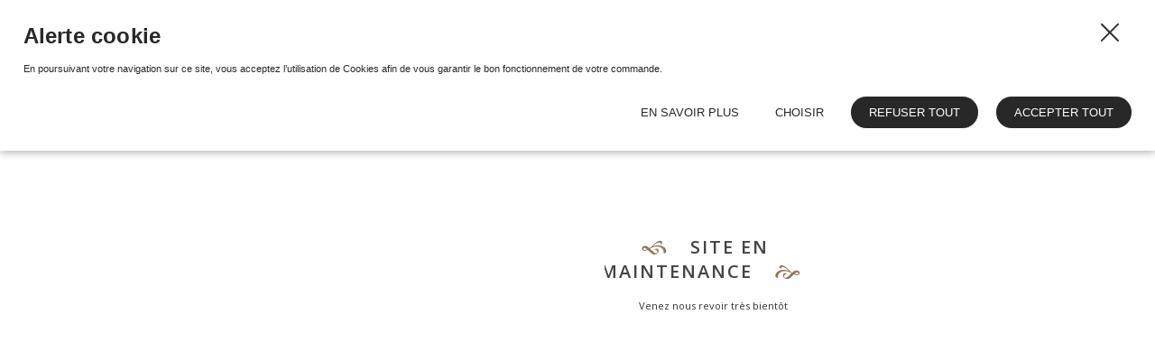

--- FILE ---
content_type: text/html; charset=UTF-8
request_url: https://www.lacremerieroyale.fr/closed
body_size: 7620
content:
<!DOCTYPE html>
<html lang="fr">
<head>
    <meta http-equiv="Content-Type" content="text/html; charset=UTF-8" />

    <meta name="ROBOTS" content="INDEX, FOLLOW" />
    <title>Cremerie Royale</title>

    <meta http-equiv="X-UA-Compatible" content="IE=edge,chrome=1">
<meta name="viewport" content="width=device-width, initial-scale=1, maximum-scale=1">



        <script type="text/javascript" src="//ajax.googleapis.com/ajax/libs/jquery/1.8.2/jquery.min.js"></script>
<script type="text/javascript" src="/themes/default/js/jquery.cookie.js"></script>
<script type='text/javascript' src='/?pf=homePage/flexslider/jquery.flexslider-min.js'></script> 
<script type="text/javascript">
            var core = {"blog":{"lang":"fr"},"cart":{"products":[]},"custom":[],"customer":[],"eventBus":null,"mounted":false,"templateConfig":[],"lang_url_code":null,"url":{"type":"closed"}};
        </script><script type="text/javascript">
                   jQuery.extend( jQuery.easing,
                    {
                        bounceout: function(x, t, b, c, d) {
                            if ((t/=d) < (1/2.75)) {
                                return c*(7.5625*t*t) + b;
                            } else if (t < (2/2.75)) {
                                return c*(7.5625*(t-=(1.5/2.75))*t + .75) + b;
                            } else if (t < (2.5/2.75)) {
                                return c*(7.5625*(t-=(2.25/2.75))*t + .9375) + b;
                            } else {
                                return c*(7.5625*(t-=(2.625/2.75))*t + .984375) + b;
                            }
                        }
                    });
                    jQuery.extend({
                      parseQueryString: function(){
                        var nvpair = {};
                        var qs = window.location.search.substring(1);
                        var pairs = qs!=""?qs.split("&"):[];
                        $.each(pairs, function(i, v){
                          var pair = v.split("=");
                          nvpair[pair[0]] = pair[1];
                        });
                        return nvpair;
                      },
                      buildQueryString: function(nvpair){
                        var pair = [];
                        $.each(nvpair, function(i, v){
                          pair.push(i+"="+v);
                        });
                        return "?"+pair.join("&");
                      }
                    });
                    jQuery.fn.extend({
                        contentHeight:function(){
                            var height=0;
                            $(this).children().each(function(){
                                height+=$(this).outerHeight(true);
                            });
                            return height;
                        }
                    });
                    function showProductList(type){
                        $(".show > span.active").removeClass("active");
                        $(".show > span."+type).addClass("active");
                        if(type=="grid"){
                            $("#content .product_list").removeClass("list_detail");
                        }
                        else{
                            $("#content .product_list").addClass("list_detail");
                        }
                    }
                    function initProductList(){
                        if($(".top_bar").length>0){
                            if($.cookie("product_list")=="grid" || $.cookie("product_list")=="lines"){
                                showProductList($.cookie("product_list"));
                            }
                                                        $(".show > span").click(function(){
                                if(!$(this).hasClass("active")){
                                    var type=$(this).hasClass("grid")?"grid":"lines";
                                    $.cookie("product_list",type,{path:"/"});
                                    showProductList(type);
                                }
                            });
                        }
                    }
                    function columnsHeight(){
                        if($("#page").hasClass("no_column"))
                            return;
                        var lh=$("#blognav").length>0?$("#blognav > .sidebar").contentHeight():0;
                        var rh=$("#blogextra").length>0?$("#blogextra > .sidebar").contentHeight():0;
                        $(".sidebar").css("min-height",Math.max($("#main").height(),lh,rh,parseInt($("#wrapper > div").css("min-height")))+"px");
                    }
                                        $(function(){
                        $(".NavigationSelect").change(function(){
                            window.location = $(this).find("option:selected").val();
                        });
                        columnsHeight();
    
    
                        initProductList();
                        $("#list_order").change(function(){
                            var query=$.parseQueryString();
                            query["or"]=$(this).val();
                            document.location.href=document.location.pathname+$.buildQueryString(query);
                        });
                        $(".btn-search").click(function(){
                            $(this).parents("form").submit();
                        });
                                $('#advancedSearch').submit(function(){
            $('#advancedSearch select, #advancedSearch input').each(function(){
                if($(this).val()=='')
                    $(this).attr('disabled','disabled');
            });
        });
        $('#advancedSearch select, #advancedSearch input[type="checkbox"], #advancedSearch input[type="radio"], #advancedSearch input[type="hidden"]').not('.as_ignore').change(function(){
            if($(this).hasClass('cat')){
                var level=$(this).attr('data-cat_level');
                $('#advancedSearch select.cat').each(function(){
                    if(level<$(this).attr('data-cat_level'))
                        $(this).val('');
                });
                $('#advancedSearch select, #advancedSearch input[type="text"], #advancedSearch input[type="hidden"]').not('.cat').val('');
                $('#advancedSearch input[type="checkbox"], #advancedSearch input[type="radio"]').attr('checked',false);
            }
            $('#advancedSearch').trigger('submit');
        });
    $.post("/log.php",
                        {
                          "url"   		: document.location.href,
                          "referrer"	: document.referrer
                        },
                        function(result){}
                       );                        
                        $(window).load(function() {
                            columnsHeight();
                        });
                
                        $(window).load(function() {
                            columnsHeight();
                        });
                    });
                </script>
                



<script type="text/javascript">window.settings={"cookie_alert":true};
</script><!--[if (gt IE 9)]><!--><link type="text/css" href="/styles/main.css"  media="screen" rel="stylesheet" /><!--<![endif]-->
<!--[if (lte IE 9)]><link type="text/css" href="/styles/mainIE.css"  media="screen" rel="stylesheet" /><![endif]-->
<link type="text/css" href="https://www.lacremerieroyale.fr/themes/default/print.css" media="print" rel="stylesheet" />
<script type="text/javascript" src="/?pf=ecommerce/js/jquery.form.min.js"></script>
                <script type="text/javascript" src="/?pf=ecommerce/js/ecommerce.min.js&amp;v=m7"></script><script type="text/javascript">
                (function(i,s,o,g,r,a,m){i['GoogleAnalyticsObject']=r;i[r]=i[r]||function(){(i[r].q=i[r].q||[]).push(arguments)},i[r].l=1*new Date();
                    document.addEventListener('DOMContentLoaded', function() {
                document.querySelector('body').addEventListener('CookieAlert:loadOrAfterFirstChoice', function() {
                    if (CookieAlert.isAccepted('statistics')) {
                        a=s.createElement(o),m=s.getElementsByTagName(o)[0];a.async=1;a.src=g;m.parentNode.insertBefore(a,m);
                    }
                });});
            })(window,document,'script','//www.google-analytics.com/analytics.js','ga');
            ga('create', 'UA-69007693-1',{'cookieDomain':'www.lacremerieroyale.fr'});ga("set", "anonymizeIp", true);ga('send', 'pageview');
</script><meta name="google-site-verification" content="fmLPb3BCSendrQ7ppjnB6WgjByhcFRp7Onl9MC0hfhY" /> <script type="text/javascript" src="/themes/default/js/jqueryslidemenu.js"></script><script type="text/javascript" src="/?pf=lightbox/js/jqModal42.min.js&v=2"></script>
<script type="text/javascript">
//<![CDATA[
$(function() {
var lb_settings = {
loader_img : '/?pf=lightbox/img/loader.gif',
prev_img   : '/?pf=lightbox/img/prev.png',
next_img   : '/?pf=lightbox/img/next.png',
close_img  : '/?pf=lightbox/img/close.png',
blank_img  : '/?pf=lightbox/img/blank.gif'
};$("div#new-product").each(function() {
$(this).find("a[href$='.jpg'],a[href$='.jpeg'],a[href$='.png'],a[href$='.gif'],a[href$='.JPG'],a[href$='.JPEG'],a[href$='.PNG'],a[href$='.GIF']").modalImages(lb_settings);
})
$(".productDetail").each(function() {
$(this).find("a[href$='.jpg'],a[href$='.jpeg'],a[href$='.png'],a[href$='.gif'],a[href$='.JPG'],a[href$='.JPEG'],a[href$='.PNG'],a[href$='.GIF']").modalImages(lb_settings);
})
$(".productInList").each(function() {
$(this).find("a[href$='.jpg'],a[href$='.jpeg'],a[href$='.png'],a[href$='.gif'],a[href$='.JPG'],a[href$='.JPEG'],a[href$='.PNG'],a[href$='.GIF']").modalImages(lb_settings);
})
$("div.post").each(function() {
$(this).find("a[href$='.jpg'],a[href$='.jpeg'],a[href$='.png'],a[href$='.gif'],a[href$='.JPG'],a[href$='.JPEG'],a[href$='.PNG'],a[href$='.GIF']").modalImages(lb_settings);
})
});

//]]>
</script>
<link rel="shortcut icon" type="image/x-icon" href="/pub/design/lacr.ico" />

<link rel="top" href="https://www.lacremerieroyale.fr/" title="Accueil" />


<script src="//cdnjs.cloudflare.com/ajax/libs/select2/4.0.0-rc.2/js/select2.min.js"></script>

<link href="//cdnjs.cloudflare.com/ajax/libs/select2/4.0.0-rc.2/css/select2.min.css" rel="stylesheet" />
<script src="/pub/js/jquery.pin.min.js"></script>

<script src="/pub/js/imagesloaded.js"></script>
<script src="/pub/js/isotope.js"></script>
<script type="text/javascript">
  $( document ).ready(function() {
    var $posttable = $('#container-post');
    $posttable.imagesLoaded( function() {
      $posttable.isotope({
        // options
        itemSelector: '.post',
        layoutMode: 'fitRows',
      });
    });

    $("body").on('click', '.closed-filter',function(){

      $('[name="'+ $(this).data('name') +'"]').val('').trigger('change');
      return false;
    });
    $(window).load(function() {
      $('.flexslider').flexslider({
        animation: "slide"
      });
    });
  });
</script>


<script type="text/javascript">
  $( document ).ready(function() {
    $('select').select2({
      minimumResultsForSearch: -1
    });

    $("#top-menu").pin();

           $("#top_panier a").on('click',function(){
             addCart();
         return false;
       });
    
    

  });
</script>

<script type="text/javascript">
  function compte_a_rebours()
  {
    var compte_a_rebours = document.getElementById("compte_a_rebours");

    var date_actuelle = new Date();
    var date_evenement = new Date("");
    var total_secondes = (date_evenement - date_actuelle) / 1000;

    var prefixe = "Temps restant pour commander<br/>votre première box :";
    if (total_secondes < 0)
    {
      prefixe = "Vente terminée il y a "; // On modifie le préfixe si la différence est négatif

      total_secondes = Math.abs(total_secondes); // On ne garde que la valeur absolue

    }

    if (total_secondes > 0)
    {
      var jours = Math.floor(total_secondes / (60 * 60 * 24));
      var heures = Math.floor((total_secondes - (jours * 60 * 60 * 24)) / (60 * 60));
      minutes = Math.floor((total_secondes - ((jours * 60 * 60 * 24 + heures * 60 * 60))) / 60);
      secondes = Math.floor(total_secondes - ((jours * 60 * 60 * 24 + heures * 60 * 60 + minutes * 60)));

      var et = "et";
      var mot_jour = "jours";
      var mot_heure = "heures";
      var mot_minute = "minutes";
      var mot_seconde = "secondes";

      if (jours == 0)
      {
        jours = '0';
        mot_jour = 'jour';
      }
      else if (jours == 1)
      {
        mot_jour = "jour";
      }

      if (heures == 0)
      {
        heures = '0';
        mot_heure = 'heure';
      }
      else if (heures == 1)
      {
        mot_heure = "heure";
      }

      if (minutes == 0)
      {
        minutes = '0';
        mot_minute = 'minute';
      }
      else if (minutes == 1)
      {
        mot_minute = "minute";
      }

      if (secondes == 0)
      {
        secondes = '0';
        mot_seconde = 'seconde';
        et = '';
      }
      else if (secondes == 1)
      {
        mot_seconde = "seconde";
      }

      if (minutes == 0 && heures == 0 && jours == 0)
      {
        et = "";
      }

      $("#compte_a_rebours").html('<p class="vente">' + prefixe + '</p>' + '<p>' + '<span>' + jours + '</span>'  + ' ' + mot_jour + '</p>' + '<p>' + '<span>' + heures + '</span>' + ' ' + mot_heure + '</p>' + '<p>' + '<span>' + minutes + '</span>' + ' ' + mot_minute + '</p>' + '<p>' + '<span>' + secondes + '</span>' + ' ' + mot_seconde + '</p>');

    }
    else
    {

    }

    var actualisation = setTimeout("compte_a_rebours();", 1000);
  }
  compte_a_rebours();
</script>

<script type="text/javascript">
  $(function() {
    $( ".plateaux" ).hover(
      function() {
        $('.sub-menu1').addClass("active");
      }, function() {
        $('.sub-menu1').removeClass("active");
      }
    );
    $( ".sub-menu1" ).hover(
      function() {
        $('.sub-menu1').addClass("active");
        $('.plateaux').addClass("active");
      }, function() {
        $('.sub-menu1').removeClass("active");
        $('.plateaux').removeClass("active");
      }
    );


    $( ".carte" ).hover(
      function() {
        $('.sub-menu2').addClass("active");
      }, function() {
        $('.sub-menu2').removeClass("active");
      }
    );
    $( ".sub-menu2" ).hover(
      function() {
        $('.sub-menu2').addClass("active");
        $('.carte').addClass("active");
      }, function() {
        $('.sub-menu2').removeClass("active");
        $('.carte').removeClass("active");
      }
    );

    $('.qtyy input').change(function(e){
      var val=parseInt($(this).val());
      if(isNaN(val) || val<1)
        $(this).val(1);
    });
    $('.qtyy .plus').click(function(e){
      var input=$(this).closest('.qtyy').find('input');
      var val=parseInt(input.val());
      if(isNaN(val) || val<1)
        val=2;
      else
        val++;
      input.val(val);
      e.preventDefault();
    });
    $('.qtyy .moins').click(function(e){
      var input=$(this).closest('.qtyy').find('input');
      var val=parseInt(input.val());
      if(isNaN(val) || val<1)
        val=1;
      else if(val>1)
        val--;
      input.val(val);
      e.preventDefault();
    });
    $('body').on('click','.btn-cart.buy',function(e){
      var input=$(this).closest('.productInList').find('.qtyy input');
      var val=parseInt(input.val());
      if(isNaN(val) || val<1)
        val=1;
      addCart({id:$(this).data('id'),qty:val});
      e.preventDefault();
    });
  });
</script>

<!-- Facebook Pixel Code -->

<script>
!function(f,b,e,v,n,t,s)
{if(f.fbq)return;n=f.fbq=function(){n.callMethod?
n.callMethod.apply(n,arguments):n.queue.push(arguments)};
if(!f._fbq)f._fbq=n;n.push=n;n.loaded=!0;n.version='2.0';
n.queue=[];t=b.createElement(e);t.async=!0;
t.src=v;s=b.getElementsByTagName(e)[0];
s.parentNode.insertBefore(t,s)}(window,document,'script',
'https://connect.facebook.net/en_US/fbevents.js');
fbq('init', '925090440973874');
fbq('track', 'PageView');
</script>
<noscript>
<img height="1" width="1"
src="https://www.facebook.com/tr?id=925090440973874&ev=PageView&noscript=1"/>
</noscript>

<!-- End Facebook Pixel Code -->

<link href='https://fonts.googleapis.com/css?family=Open+Sans:400,300,700,600' rel='stylesheet' type='text/css'>
<link href='https://fonts.googleapis.com/css?family=Oswald:400,300,700' rel='stylesheet' type='text/css'></head>
<style>
  #HorizontalMenu, .top_liens, #top_recherche, #top_panier, #footer, #top-nav{
    display:none !important;
  }
  #top #top_logo {
    padding-left: 397px;
    margin-top:40px;
}
  #top {
    margin-top: 50px;
}
  #content, #new-product {
    margin: 38px auto 0;
    overflow: hidden;
    text-align: center;
    width: 241px;
}
  </style>
<body id="page-closed">

<div id="page" class="left_column">

    <div id="wrapper"><div>

        <div id="main">
            <div id="content">
                <div id="content-info">
                    <div class="title">Site en maintenance</div>
                </div>

                <div class="text">Venez nous revoir très bientôt</div>

            </div>
        </div> <!-- End #main -->

   
        <hr style="clear:both;" />
    </div> </div> <!-- End #wrapper -->

    <div id="footer">
    <div id="footgets">
                                    <div class="wrapper"><div id="foot-cols">
            
            <div id="footget_1" style="width:25%;"><div>
                <div class="lastposts">    <div class='footget_title title'>
            <a href="/blog">Le Blog</a>        </div>
<ul><li><a href="https://www.lacremerieroyale.fr/post/tarte-roquefort-poires-cremerie-royale">La tarte au Roquefort et poires de la Crèmerie Royale</a></li><li><a href="https://www.lacremerieroyale.fr/post/petit-cheesecake-chevre-fraise">Cheesecakes individuels au chèvre frais et fraises</a></li><li><a href="https://www.lacremerieroyale.fr/post/recette-fondue-savoyarde-cremerie-royale">La véritable recette de la fondue savoyarde</a></li><li><a href="https://www.lacremerieroyale.fr/post/la-cremerie-royale-fait-sa-rentree">La Crèmerie Royale fait sa rentrée !</a></li></ul></div>            </div></div>

                                
            <div id="footget_2" style="width:25%;"><div>
                <div class="related">    <div class='footget_title title'>
            Informations        </div>
<ul><li><a href="https://www.lacremerieroyale.fr/pages/la-livraison">FAQ Livraison / Abonnement / Paiement</a></li><li><a href="https://www.lacremerieroyale.fr/pages/livraison-dans-15-pays">Livraison de nos fromages en Espagne, Belgique et Luxembourg</a></li><li><a href="https://www.lacremerieroyale.fr/pages/mentions-legales">Mentions légales</a></li><li><a href="https://www.lacremerieroyale.fr/pages/conditions-generales-de-vente">Conditions générales de vente</a></li></ul></div><div class='text '>
        <a href="/tpl/plan-du-site">Plan du site</a></div>            </div></div>

                                
            <div id="footget_3" style="width:25%;"><div>
                <div id="bloc_Newsletter" class="bloctext">
        <div class='footget_title title'>
            Newsletter        </div>
    <div class="text">
        <p class="Newsmessage">Recevez des offres sur nos d&eacute;licieux fromages</p>

<form action="/newsletter/inscription" method="post">
<fieldset>
<p class="NewsEmail">Votre email :</p>

<p><input class="NewsFieldEmail" id="email" maxlength="255" name="email" size="25" type="text" value="" /><input class="submit" type="submit" value="S'abonner" /></p>
<input name="subscribe" type="hidden" /></fieldset>
</form>
    </div>
</div><div class="template tpl-logo-social-footer"><div>
</div></div>             </div></div>

                                
            <div id="footget_4" style="width:25%;"><div>
                <div id="bloc_Nos_garanties" class="bloctext">
        <div class='footget_title title'>
            Nos garanties        </div>
    <div class="text">
        <table border="0" cellpadding="0" cellspacing="0" style="width: 250px; margin-left:10px;">
	<tbody>
		<tr>
			<td height="35px"><img src="/pub/design/reassurance-frais.png" style="height: 30px; width: 30px;" /></td>
			<td>
			<p style="vertical-align:middle;"><a href="https://www.lacremerieroyale.fr/pages/livraison-garantie-fraicheur">Garantie livraison fra&icirc;cheur</a></p>
			</td>
		</tr>
		<tr>
			<td height="35px"><img src="/pub/design/reassurance-livraison.png" style="height: 30px; width: 30px;" /></td>
			<td>
			<p style="vertical-align:middle;"><a href="https://www.lacremerieroyale.fr/pages/livraison-garantie-fraicheur">Livraison Chronofresh</a></p>
			</td>
		</tr>
		<tr>
			<td height="35px"><img src="/pub/design/reassurance-service-client.png" style="height: 30px; width: 30px;" /></td>
			<td>
			<p style="vertical-align:middle;"><a href="https://www.lacremerieroyale.fr/contact">Un service client &agrave; votre &eacute;coute</a></p>
			</td>
		</tr>
		<tr>
			<td height="35px"><img src="/pub/design/reassurance-paiement-securise.png" style="height: 30px; width: 30px;" /></td>
			<td>
			<p style="vertical-align:middle;"><a href="https://www.lacremerieroyale.fr/pages/nos-engagements">Paiement s&eacute;curis&eacute;</a></p>
			</td>
		</tr>
	</tbody>
</table>
    </div>
</div>            </div></div>

                            <hr/>
                </div></div>
                        </div><!-- End footgets-->

    <div id="footer-text">
        <div class="wrapper"><div>
            
            
                
               

            

        </div></div>
    </div><!-- End footer-text-->

   

</div>

<!-- ligne importante à ne jamais supprimer / do not delete -->
        <script type="text/javascript">
            function initInstantSearch() {
                $('#hideSearch').hide();

                var lb_settings = {
                    loader_img : '/?pf=lightbox/img/loader.gif',
                    prev_img   : '/?pf=lightbox/img/prev.png',
                    next_img   : '/?pf=lightbox/img/next.png',
                    close_img  : '/?pf=lightbox/img/close.png',
                    blank_img  : '/?pf=lightbox/img/blank.gif'
                };

                // reg exp pour nettoyer les requêtes, cf méthode "clean"
                //var exp1=new RegExp("^(\\s+)|(\\s+)$","g");
                var exp2 = new RegExp("(\\s+)","g");
                var exp3 = new RegExp("\\s(\\S)(?=\\s)", "g");

                // verrou pour n'envoyer qu'une requête ajax à la fois
                var lock=false;
                // temps au moment du dernier keyUp
                var lastKeyUp= new Date().getTime();
                // tableau contenant les barres de recherche
                var searchBars= [];
                // barre de recherche ayant le focus
                var focus;
                // dernière valeur de recherche envoyée
                var lastQ=clean();
                // savoir si on est dans un "contexte" de recherche
                var ctx_search=false;
                // numéro de la page de résultat
                var page=1;
                // contenu de la page qu'on avait avant la recherche, pour pouvoir la réafficher
                var previousPage;

                var timerOn=false;


                // on bind !
                if(ctx_search){
                    binds();
                }

                function binds(){
                    initProductList();

                    $("#o, #list_order").change(ajax);

                    $("#fuzzy").click(function(e){
                        $('#q')[0].value=$(this).text();
                        $('#q').triggerHandler('keyup');
                        e.preventDefault();
                    });

                    $('.page_link').click(bindPage);
                    $('#ajaxSearchResults').find('a[href$=".jpg"],a[href$=".jpeg"],a[href$=".png"],a[href$=".gif"],a[href$=".JPG"],a[href$=".JPEG"],a[href$=".PNG"],a[href$=".GIF"]').modalImages(lb_settings);
                }

                // évite de lancer plusieurs timer en même temps
                function initTimer(){
                    if(!timerOn){
                        timerOn=true;
                        timer();
                    }
                }
                //vérifie s'il y a besoin d'envoyer une requête ajax
                function timer(){
                    var delta=new Date().getTime()-lastKeyUp;
                    if(!lock && delta>250){
                        var valeur = clean(focus.value);
                        if(lastQ!=valeur){
                            for(var bar in searchBars){
                                searchBars[bar].value=focus.value;
                            }
                            if(valeur.length>1){
                                lastQ=valeur;
                                ajax();
                            }
                        }
                        timerOn=false;
                    }
                    else
                        setTimeout(timer,100);
                }


                function clean(string){
                    return (' '+string+' ').replace(exp3,'').replace(exp2,' ').trim();
                }

                // enregistre le 'time' de l'appuie sur la touche, et synchronise les "value" des barres de recherche
                function registerKeyUp(){
                    lastKeyUp = new Date().getTime();
                    focus=this;
                    initTimer();
                }

                // technique pour trouver toutes les barres de recherche malgré leur même id
                $('input').each(function(){
                    if(this.id=='q'){
                        $(this).bind('keyup',registerKeyUp);
                        searchBars.push(this);
                    }
                });

                // envoie les requêtes ajax
                function ajax(){
                    var $container = typeof $(focus).data('result-target') !== 'undefined' ?
                        $($(focus).data('result-target')) : $('#content');

                    lock=true;
                    opacity(50);
                    $.get('/instantsearch',
                    {q: lastQ, or : ($('#list_order').length>0 ? $('#list_order').val() : ($('#o').length>0 ? $('#o').val() : "pertinence ASC"))},
                    function(data){
                        // pas dans un contexte de recherche, on retire donc l'ancien contenu, pour le remplacer par l'entête de la recherche et les résultats
                        if(!ctx_search){
                            ctx_search=true;
                            previousPage = $container.children().clone();
                            $container.empty().append(data);
                            var mainBar = $container.find("#q");
                            if(mainBar.length==1){
                                mainBar.bind('keyup',registerKeyUp);
                                searchBars.push(mainBar[0]);
                                mainBar[0].value=focus.value;
                            }
                            showButton();
                        }
                        else{ //déjà en recherche, on remplace juste les résultats
                            $container.find("#ajaxSearchResults").replaceWith($('<div></div>').append(data).find("#ajaxSearchResults"));
                        }
                        opacity(100);
                        // on bind les liens pour changer de page, et la page courante revient à 1
                        binds();
                        page=1;
                        lock=false;
                        $('body').triggerHandler('instantSearchChange');
                    });
                }

                function opacity(value){
                    var ie=(value==100)? 'none' :  'alpha(opacity='+value+')' ;
                    $("#ajaxSearchResults").css({opacity : value/100, filter : ie });
                }

                //lie les liens pour la pagination
                function bindPage(){
                    var $container = typeof $(focus).data('result-target') !== 'undefined' ?
                        $($(focus).data('result-target')) : $('#content');

                    opacity(50);
                    $.get('/instantsearch'+$(this).attr('href'),
                        function(data){
                            $container.find("#ajaxSearchResults").replaceWith($('<div></div>').append(data).find("#ajaxSearchResults"));
                            opacity(100);
                            binds();
                            $('body').triggerHandler('instantSearchChange');
                            $('body').triggerHandler('instantSearchPageChange');
                        }
                    );
                    return false;
                }

                // bouton "retour" pour réafficher le contenu d'avant la recherche (uniquement si ajax)
                function showButton(){
                    var $container = typeof $(focus).data('result-target') !== 'undefined' ?
                        $($(focus).data('result-target')) : $('#content');

                    $('#hideSearch').show().bind('click',function hideSearch(){
                        $container.empty().append(previousPage);
                        ctx_search=false;
                    });
                }
            }

                            $(function() {
                    initInstantSearch();
                });
                    </script>
    <div id="fb-root"></div><div class="cart-container jqmWindow" id="cart-review"></div><script src="https://connect.facebook.net/fr_FR/all.js#appId=1815701658651471&amp;xfbml=1"></script>
</div> <!-- End #page -->
</body>
</html>

--- FILE ---
content_type: text/css; charset=UTF-8
request_url: https://www.lacremerieroyale.fr/styles/main.css
body_size: 35828
content:
/*This is the result of all your LESS files*/@import url(https://fonts.googleapis.com/css?family=Lato:100);@font-face{font-family:'FontAwesome';src:url('/pub/icons/fontawesome-webfont.eot?v=4.3.0');src:url('/pub/icons/fontawesome-webfont.eot?#iefix&v=4.3.0') format('embedded-opentype'), url('/pub/icons/fontawesome-webfont.woff2?v=4.3.0') format('woff2'), url('/pub/icons/fontawesome-webfont.woff?v=4.3.0') format('woff'), url('/pub/icons/fontawesome-webfont.ttf?v=4.3.0') format('truetype'), url('/pub/icons/fontawesome-webfont.svg?v=4.3.0#fontawesomeregular') format('svg');font-weight:normal;font-style:normal;}.fa{display:inline-block;font:normal normal normal 14px/1 FontAwesome;font-size:inherit;text-rendering:auto;-webkit-font-smoothing:antialiased;-moz-osx-font-smoothing:grayscale;transform:translate(0,0);}.fa-lg{font-size:1.33333333em;line-height:0.75em;vertical-align:-15%;}.fa-2x{font-size:2em;}.fa-3x{font-size:3em;}.fa-4x{font-size:4em;}.fa-5x{font-size:5em;}.fa-fw{width:1.28571429em;text-align:center;}.fa-ul{padding-left:0;margin-left:2.14285714em;list-style-type:none;}.fa-ul > li{position:relative;}.fa-li{position:absolute;left:-2.14285714em;width:2.14285714em;top:0.14285714em;text-align:center;}.fa-li.fa-lg{left:-1.85714286em;}.fa-border{padding:.2em .25em .15em;border:solid 0.08em #eee;border-radius:.1em;}.pull-right{float:right;}.pull-left{float:left;}.fa.pull-left{margin-right:.3em;}.fa.pull-right{margin-left:.3em;}.fa-spin{-webkit-animation:fa-spin 2s infinite linear;animation:fa-spin 2s infinite linear;}.fa-pulse{-webkit-animation:fa-spin 1s infinite steps(8);animation:fa-spin 1s infinite steps(8);}@-webkit-keyframes fa-spin{0%{-webkit-transform:rotate(0deg);transform:rotate(0deg);}100%{-webkit-transform:rotate(359deg);transform:rotate(359deg);}}@keyframes fa-spin{0%{-webkit-transform:rotate(0deg);transform:rotate(0deg);}100%{-webkit-transform:rotate(359deg);transform:rotate(359deg);}}.fa-rotate-90{filter:progid:DXImageTransform.Microsoft.BasicImage(rotation=1);-webkit-transform:rotate(90deg);-ms-transform:rotate(90deg);transform:rotate(90deg);}.fa-rotate-180{filter:progid:DXImageTransform.Microsoft.BasicImage(rotation=2);-webkit-transform:rotate(180deg);-ms-transform:rotate(180deg);transform:rotate(180deg);}.fa-rotate-270{filter:progid:DXImageTransform.Microsoft.BasicImage(rotation=3);-webkit-transform:rotate(270deg);-ms-transform:rotate(270deg);transform:rotate(270deg);}.fa-flip-horizontal{filter:progid:DXImageTransform.Microsoft.BasicImage(rotation=0,mirror=1);-webkit-transform:scale(-1,1);-ms-transform:scale(-1,1);transform:scale(-1,1);}.fa-flip-vertical{filter:progid:DXImageTransform.Microsoft.BasicImage(rotation=2,mirror=1);-webkit-transform:scale(1,-1);-ms-transform:scale(1,-1);transform:scale(1,-1);}:root .fa-rotate-90,:root .fa-rotate-180,:root .fa-rotate-270,:root .fa-flip-horizontal,:root .fa-flip-vertical{filter:none;}.fa-stack{position:relative;display:inline-block;width:2em;height:2em;line-height:2em;vertical-align:middle;}.fa-stack-1x,.fa-stack-2x{position:absolute;left:0;width:100%;text-align:center;}.fa-stack-1x{line-height:inherit;}.fa-stack-2x{font-size:2em;}.fa-inverse{color:#fff;}@font-face{font-family:"Pictos";src:url("/themes/default/fonts/pictos/1.0/pictos.eot");src:url("/themes/default/fonts/pictos/1.0/pictos.eot?#iefix") format("embedded-opentype"), url("/themes/default/fonts/pictos/1.0/pictos.woff") format("woff"), url("/themes/default/fonts/pictos/1.0/pictos.ttf") format("truetype"), url("/themes/default/fonts/pictos/1.0/pictos.svg#pictos") format("svg");font-weight:normal;font-style:normal;}*{margin:0;padding:0;}body{background-color:none;font-family:Helvetica, Arial, sans-serif;color:#333;font-size:0.8em;}select{border:1px solid #ddd;line-height:28px;height:28px;border-radius:2px;padding:0px 6px;margin-bottom:5px;margin-top:5px;}#page{margin-top:0;}#wrapper{background-color:none;}#wrapper > div{border-top:none;border-bottom:none;border-left:none;border-right:none;margin-top:0;}#wrapper,.wrapper{position:relative;}#main{position:relative;}.two_columns #content{padding-top:10px;}img,fieldset{border:0;}img{max-width:100%;height:auto;}.gmnoprint img{max-width:none;}a{text-decoration:none;outline:none;color:#adadad;}a:hover{text-decoration:none;color:#4a4a4a;}a:visited{outline:none;}ul,li{list-style:none;}hr{clear:both;visibility:hidden;height:0;border:0;}@media (max-width: 900px) and (orientation: landscape) and (-webkit-min-device-pixel-ratio: 2){body{-webkit-text-size-adjust:100%;}}.clear{clear:both;}.left{float:left;}.right{float:right;}.hidden{display:none;}.small{font-size:85%;}.large{font-size:120%;}.xlarge{font-size:170%;}.xxlarge{font-size:200%;}.huge{font-size:250%;}.bold{font-weight:bold;}.italic{font-style:italic;}.title{font-family:Helvetica, Arial, sans-serif;font-size:120%;color:#222;text-align:none;border-top:none;border-bottom:none;background-color:none;padding:0.4em 0;margin-bottom:0em;}.title a{color:#222;}.title:hover,.title a:hover{color:#222;}h1,#content-info .title{font-family:Helvetica, Arial, sans-serif;font-size:170%;font-weight:normal;color:#222;border-top:none;border-bottom:none;background-color:none;padding-top:0.4em;text-align:center;margin-bottom:0.8em;}h1 a,#content-info .title a{color:#222;}h1:hover,h1 a:hover,#content-info .title:hover,#content-info .title a:hover{color:#222;}div.jq-modal{max-width:90%;}.breadcrumbs{font-style:italic;background-color:none;border-bottom:none;padding-top:8px;padding-bottom:8px;}.breadcrumbs .icon-home{position:relative;padding-left:20px;margin-left:1%;}.breadcrumbs .icon-home:before{content:"\f015";position:absolute;top:3px;left:0px;font-style:normal;display:inline-block;font-family:'FontAwesome';}.breadcrumbs,.breadcrumbs a{color:#484848;}.breadcrumbs a:hover{color:#3c3c3c;}.breadcrumbs .breadcrumbs_more{float:right;}.homeget_title{font-family:Helvetica, Arial, sans-serif;font-size:170%;}.homeright{width:49%;float:right;clear:right;margin-bottom:25px;}.homeleft{width:49%;float:left;clear:left;margin-bottom:25px;}.homecenter{width:100%;clear:both;margin-bottom:25px;}.homeget{position:relative;}.homeget.homecenter.blocktextslider table{width:100%;position:absolute;top:0;z-index:1;line-height:40px !important;display:block;vertical-align:middle;padding:8.5%;font-size:110%;}.homeget.homecenter.blocktextslider table .btn{margin-top:12px;}#content-info #searchform{text-align:center;}.error{color:red;}form .field{margin-top:0;}form label{display:inline-block;margin-right:2%;text-align:right;width:25%;line-height:40px;}form input[type="text"],form input[type="password"],form input[type="email"],form textarea{width:50%;margin-bottom:10px;}form .buttons{margin-top:1.2em;text-align:center;min-width:25%;}input[type="text"],input[type="password"],textarea{border:0px solid #ccc;border-radius:2px;box-shadow:0px 1px 4px rgba(0,0,0,0.1);padding:0.2em;font-size:92%;font-family:Helvetica, Arial, sans-serif;vertical-align:top;line-height:20px;}input[type="text"],input[type="password"]{height:20px;}.select2-container--default .select2-selection--single .select2-selection__rendered{color:#fff !important;line-height:28px;font-weight:normal;}.select2-container{background:#90795a !important;outline:none;width:200px !important;}.select2-container--default .select2-selection--single{background:#90795a !important;border:none !important;border-radius:2px !important;height:30px !important;padding-left:1px;outline:none;}.select2-container--default .select2-selection--single .select2-selection__rendered{line-height:30px !important;}.select2-container--default .select2-selection--single .select2-selection__arrow b{position:relative;border:none !important;}.select2-container--default .select2-selection--single .select2-selection__arrow b:before{background:#333 none repeat scroll 0 0;border:medium none !important;color:#fff !important;content:"" !important;display:block !important;font-family:"FontAwesome" !important;font-size:9px;height:17px;line-height:17px;margin-left:-4px;margin-right:3px !important;margin-top:-2px;position:absolute !important;right:-7px;text-align:center !important;top:-3px !important;width:17px;}.select2-dropdown{background-color:#fff;border:1px solid #ccc !important;border-radius:2px !important;box-sizing:border-box;display:block;left:-100000px;position:absolute;width:100%;z-index:1051;}.page-checkout .select2-container,.page-checkout .select2-container--default .select2-selection--single,.page-account .select2-container,.page-account .select2-container--default .select2-selection--single{background:#fff !important;height:40px !important;line-height:40px;color:#444 !important;margin-bottom:10px;}.page-checkout .select2-container--default .select2-selection--single .select2-selection__rendered,.page-account .select2-container--default .select2-selection--single .select2-selection__rendered{color:#444 !important;line-height:40px !important;}.page-checkout .select2-container--default .select2-selection--single .select2-selection__arrow,.page-account .select2-container--default .select2-selection--single .select2-selection__arrow{height:40px;line-height:40px;}ul.slides > li{position:relative;overflow:visible !important;}#page-home .sharethistxt,#page-home #boutonFB,#page-home #boutonTW,#page-home .googleplusone{display:none;}#page-contact #contact-form{float:left;width:50%;}#page-contact input[type="text"],#page-contact input[type="password"],#page-contact textarea{width:65%;}#page-contact label{width:20%;}#page-contact #map-canvas{height:400px;margin-left:0;margin-top:80px;float:left;width:100%;border:10px solid #fff;box-sizing:border-box;box-shadow:0px 1px 4px rgba(0,0,0,0.1);}table[border="1"]{border:1px solid #ccc;border-collapse:collapse;box-shadow:0px 1px 2px #ddd;}table[border="1"] td{padding:2%;}blockquote{border-left:3px solid #888;margin-left:20px;padding-left:15px;font-style:italic;margin-top:15px;margin-bottom:15px;padding-top:5px;padding-bottom:1px;display:block;}div.jq-modal{line-height:1;background:#fff;}div.jq-modal-container{padding:1px;position:relative;}div.jq-modal-content{position:relative;overflow:auto;}div.jq-modal-closer{position:absolute;top:-12px;right:-12px;width:25px;height:25px;}div.jq-modal-closer a{display:block;text-indent:-5000px;width:25px;height:25px;outline:none;border:none;}div.jq-modal-content img{display:block;}span.jq-modal-legend{display:block;padding:3px 0;}a.jq-modal-next,a.jq-modal-prev{display:block;position:absolute;top:0;width:50%;bottom:0;outline:none;border:none;text-indent:-5000px;}a.jq-modal-next{right:0;}a.jq-modal-prev{left:0;}.jqmWindow{display:none;position:fixed;top:17%;left:50%;margin-left:-300px;width:600px;background-color:#fff;color:#333;border:1px solid black;padding:12px;}.jqmOverlay{background-color:#000;}* iframe.jqm{position:absolute;top:0;left:0;z-index:-1;}* html .jqmWindow{position:absolute;}.flex-container a:active,.flexslider a:active,.flex-container a:focus,.flexslider a:focus{outline:none;}.slides,.flex-control-nav,.flex-direction-nav{margin:0;padding:0;list-style:none;}.flexslider{margin:0;padding:0;overflow:hidden;}#content ul.slides{margin-left:0;}.flexslider .slides > li{display:none;-webkit-backface-visibility:hidden;}#content .flexslider ul.slides > li{padding:0;}.flexslider .slides img{width:100%;display:block;margin:0 auto;}.flexslider .slides contentbloctext{width:100%;display:block;}.flex-pauseplay span{text-transform:capitalize;}.slides:after{content:".";display:block;clear:both;visibility:hidden;line-height:0;height:0;}html[xmlns] .slides{display:block;}* html .slides{height:1%;}.flexslider{margin:0;position:relative;zoom:1;}.flex-viewport{max-height:2000px;-webkit-transition:all 1s ease;-moz-transition:all 1s ease;transition:all 1s ease;}.loading .flex-viewport{max-height:300px;}.flexslider .slides{zoom:1;}.flex-direction-nav a{width:30px;height:30px;margin:-20px 0 0;display:block;background:url(/?pf=homePage/flexslider/images/bg_direction_nav.png) no-repeat 0 0;position:absolute;top:50%;cursor:pointer;text-indent:-9999px;opacity:0;-webkit-transition:all .3s ease;}.flex-direction-nav .flex-next{background-position:100% 0;right:-36px;}.flex-direction-nav .flex-prev{left:-36px;}.flexslider:hover .flex-next{opacity:0.8;right:5px;}.flexslider:hover .flex-prev{opacity:0.8;left:5px;}.flexslider:hover .flex-next:hover,.flexslider:hover .flex-prev:hover{opacity:1;}.flex-direction-nav .disabled{opacity:.3 !important;filter:alpha(opacity=30);cursor:default;}.flex-control-nav{width:100%;text-align:center;}.flex-control-nav li{margin:0 6px;display:inline-block;zoom:1;*display:inline;}.flex-control-nav.flex-control-paging{margin-top:0.6em;}.flex-control-paging li a{width:11px;height:11px;display:block;background:#666;background:rgba(0,0,0,0.5);cursor:pointer;text-indent:-9999px;-webkit-border-radius:20px;-moz-border-radius:20px;-o-border-radius:20px;border-radius:20px;box-shadow:inset 0 0 3px rgba(0,0,0,0.3);}.flex-control-paging li a:hover{background:#333;background:rgba(0,0,0,0.7);}.flex-control-paging li a.flex-active{background:#000;background:rgba(0,0,0,0.9);cursor:default;}.flex-control-thumbs{margin:5px 0 0;position:static;overflow:hidden;}.flex-control-thumbs li{width:25%;float:left;margin:0;}.flex-control-thumbs img{width:100%;display:block;opacity:.7;cursor:pointer;}.flex-control-thumbs img:hover{opacity:1;}.flex-control-thumbs .active{opacity:1;cursor:default;}@media screen and (max-width: 860px){.flex-direction-nav .flex-prev{opacity:1;left:0;}.flex-direction-nav .flex-next{opacity:1;right:0;}}#personnal-informations li a{background:#3b3438;color:#fff;display:block;font-weight:lighter;padding:5px 10px;margin-bottom:10px;width:210px;}.page-account #last-orders .btn{font-weight:lighter;padding-top:7px;font-size:12px;}.page-account #last-orders .see-all{padding-left:20px;position:relative;margin-bottom:10px;display:inline-block;color:#444;}.page-account #last-orders .see-all:before{content:"\5a";font-family:'Pictos';font-size:inherit;font-style:normal;position:absolute;left:0;top:3px;color:#444;}.page-account #last-orders .reorder{padding-left:20px;position:relative;margin-left:10px;color:#444;}.page-account #last-orders .reorder:before{content:"\e064";font-family:'Pictos';font-size:inherit;font-style:normal;position:absolute;left:0;color:#444;top:3px;}.page-account #orders{width:100%;margin-top:10px;border-collapse:collapse;background:#fff;}.page-account #orders th{line-height:40px;background:#3b3438;color:#fff;}.page-account #orders th:last-child{border-right:none;}.page-account #orders td{text-align:center;border-bottom:1px solid #444;line-height:40px;}.page-account #addresses{margin-top:1em;text-align:center;vertical-align:top;}.page-account #addresses .address{vertical-align:top;margin:1%;margin-bottom:20px;padding:15px;width:44%;margin:0%;display:inline-block;text-align:left;}.page-account #addresses .address > div{background:#fff;padding:10px 10px;}.page-account #addresses .address > div:first-child{min-height:200px;}.page-account #addresses .address > div p{font-style:italic;}.page-account #addresses .address > div.btns{background:transparent;padding:0;}.page-account #addresses .address .label{font-size:110%;margin-bottom:10px;font-weight:bold;}.page-account #addresses .address .btns a{margin-right:0;margin-top:1em;width:47%;float:left;box-sizing:border-box;background:#3b3438 !important;line-height:17px;padding-top:6px;}.page-account #addresses .address .btns a:last-child{float:right;}.page-account ul.ariane-top{margin-top:-10px;text-align:center;margin-bottom:20px;}.page-account ul.ariane-top.arianecontent{font-size:12px;}.page-account ul.ariane-top.arianecontent a{font-size:12px;}.page-account ul.ariane-top li{display:inline-block;}.page-account ul.ariane-top li:first-child a:before{display:none;}.page-account ul.ariane-top li a{padding:0px 20px;position:relative;width:100%;margin-bottom:10px;color:#333;line-height:28px;box-sizing:border-box;}.page-account ul.ariane-top li a:before{position:absolute;left:0;width:2px;height:10px;background:#555;top:4px;content:"";}.page-account .account_bloc{box-sizing:border-box;padding:30px;width:100%;}.page-account .title{display:block;}.page-account .title a{font-size:12px;color:#333;}.page-account #birthdate .select2-container{width:32.5% !important;}#page-login #log_or_sign_in input{width:100%;}#page-login #log_or_sign_in .col > div{border:1px solid #e2e2e2;padding:15px;margin-left:15px;}#page-login #log_or_sign_in .col:first-child > div{margin-left:0;margin-right:15px;}#page-login #log_or_sign_in form > p{margin:0.5em 0;}#advancedSearch.as_page{padding:1em;background-color:none;}#advancedSearch.as_page #categories{float:left;width:38%;}#advancedSearch.as_page #categories select{width:90%;margin-top:0.5em;}#advancedSearch.as_page #filters{float:left;width:58%;padding-left:3%;border-left:1px solid #e2e2e2;}#advancedSearch.as_page .filter{margin-bottom:1em;}#advancedSearch.as_page .filter select{float:right;width:60%;}#page-bill #content-info ~ div{border:4px solid #eee;margin:2em 0;padding:2px 2px;width:98%;}#page-bill #content-info ~ div .title{background-color:#eee;border-top:none;border-bottom:none;padding-left:30px;}#page-bill #content-info ~ div > p,#page-bill #content-info ~ div >ul{padding:10px 30px;}#page-bill #content-info ~ div.error > .title{color:red;}#page-bill .pay-button{text-decoration:underline;}#page-bill #payment .col1{line-height:1.5em;padding-left:20px;}#page-bill .selected-payment .col2{border:3px solid #ae5e9a;-webkit-border-radius:18px 18px 18px 18px;-moz-border-radius:18px 18px 18px 18px;border-radius:18px 18px 18px 18px;-webkit-background-clip:padding-box;-moz-background-clip:padding;background-clip:padding-box;padding:12px 8px 8px 9px;width:12%;}#page-bill .orderinfo{color:#ae5e9a;line-height:24px;margin-bottom:10px;}#page-bill #content #shipto,#page-bill #content #contactus-mail{float:left;width:46%;}#page-bill #content #billto,#page-bill #content #contactus-address{float:right;width:46%;}#page-bill .cart-table,#page-bill #cart-total,#page-bill #vat-total{width:100%;margin-bottom:12px;}#page-bill .cart-table .qty,#page-bill #cart-total .qty,#page-bill #vat-total .qty{text-align:center;width:30px;}#page-bill .cart-table td,#page-bill #cart-total td,#page-bill #vat-total td{padding:5px 31px;}#page-bill .cart-table{background-color:#fff;padding:10px;border-bottom:1px solid rgba(30,30,30,0.1);}#page-bill .col2{border:none;padding:12px 8px 8px 9px;width:16%;white-space:nowrap;text-align:right;}#page-bill .line_title{font-size:150%;text-align:center;}@media (max-width: 599px){#page-bill #content #shipto,#page-bill #content #contactus-mail{float:none;width:98%;}#page-bill #content #billto,#page-bill #content #contactus-address{float:none;width:98%;}}.btn,input[type="submit"],input[type="button"],input[type="reset"]{display:inline-block;*display:inline;*zoom:1;padding:4px 12px;font-size:12.8px;font-size:0.8rem;line-height:1.2em;font-family:Helvetica, Arial, sans-serif;margin-bottom:0;text-align:center;vertical-align:middle;cursor:pointer;color:#fff !important;background:#ec6607 !important;-webkit-border-radius:0px 0px 0px 0px;-moz-border-radius:0px 0px 0px 0px;border-radius:0px 0px 0px 0px;-webkit-background-clip:padding-box;-moz-background-clip:padding;background-clip:padding-box;transition:all ease 0.1s;}.btn:active,.btn.active,input[type="submit"]:active,input[type="submit"].active,input[type="button"]:active,input[type="button"].active,input[type="reset"]:active,input[type="reset"].active{background-image:none;background-color:#121011;}.btn:hover,input[type="submit"]:hover,input[type="button"]:hover,input[type="reset"]:hover{color:#fff !important;text-decoration:none;transition:all ease 0.1s;border-width:0;}.btn:focus,input[type="submit"]:focus,input[type="button"]:focus,input[type="reset"]:focus{outline:thin dotted #333;outline:5px auto -webkit-focus-ring-color;outline-offset:-2px;}.btn-large,input.btn-large{padding:7px 17px;font-size:120%;}.btn-small,input.btn-small{padding:2px 10px;font-size:85%;}.btn-cart{background:#ec6607 !important;border-color:#121011 #121011 #000;color:#fff !important;font-size:105%;font-weight:bold;padding:8px 27px;position:relative;font-family:Open Sans;text-transform:uppercase;font-weight:lighter;letter-spacing:1px;font-size:12px;padding-bottom:7px;border:1px solid #d0661c !important;}.btn-cart:active,.btn-cart.active{background-color:#121011;}.btn-cart:hover{background:#fff none repeat scroll 0 0 !important;color:#d0661c !important;border:1px solid #d0661c;}.btn-cart:before{border-bottom:15px solid rgba(0,0,0,0);border-left:8px outset #fff;border-radius:5px;border-top:15px solid rgba(0,0,0,0);content:"";height:0;left:0;position:absolute;top:0;transition:all 0.3s ease 0s;width:0;}.btn-cart:after{border-bottom:15px solid rgba(0,0,0,0);border-radius:5px;border-right:8px inset #fff;border-top:15px solid rgba(0,0,0,0);content:"";height:0;position:absolute;right:0;top:0;transition:all 0.3s ease 0s;width:0;}.btn-cart:hover:before{border-left:0px outset #fff;}.btn-cart:hover:after{border-right:0px inset #fff;}.btn-primary,#top_panier > a{color:#fff !important;background-color:#3a3439;background-image:none;filter:none;}.btn-success,#page-cart #submitbutton input{color:#fff !important;background:#3a3439;border-color:#121011 #121011 #000;}.btn-success:active,.btn-success.active,#page-cart #submitbutton input:active,#page-cart #submitbutton input.active{background-color:#121011;}.btn-success:hover,#page-cart #submitbutton input:hover{color:#fff !important;}.btn-danger,input[type="reset"]{color:#fff !important;background-color:#b22a24;background-image:-moz-linear-gradient(top,#da4f49 0%,#b22a24 100%);background-image:-webkit-gradient(linear,left top,left bottom,color-stop(0%,#da4f49),color-stop(100%,#b22a24));background-image:-webkit-linear-gradient(top,#da4f49 0%,#b22a24 100%);background-image:-o-linear-gradient(top,#da4f49 0%,#b22a24 100%);background-image:-ms-linear-gradient(top,#da4f49 0%,#b22a24 100%);background-image:linear-gradient(to bottom,#da4f49 0%,#b22a24 100%);filter:progid:DXImageTransform.Microsoft.gradient( startColorstr='#da4f49', endColorstr='#b22a24',GradientType=0 );border-color:#b22a24 #b22a24 #88201c;}.btn-danger:active,.btn-danger.active,input[type="reset"]:active,input[type="reset"].active{background-color:#b22a24;}.btn-danger:hover,input[type="reset"]:hover{color:#fff !important;}.btn-inverse,input[type="button"]{color:#fff !important;background-color:#121011;background-image:-moz-linear-gradient(top,#3a3439 0%,#121011 100%);background-image:-webkit-gradient(linear,left top,left bottom,color-stop(0%,#3a3439),color-stop(100%,#121011));background-image:-webkit-linear-gradient(top,#3a3439 0%,#121011 100%);background-image:-o-linear-gradient(top,#3a3439 0%,#121011 100%);background-image:-ms-linear-gradient(top,#3a3439 0%,#121011 100%);background-image:linear-gradient(to bottom,#3a3439 0%,#121011 100%);filter:progid:DXImageTransform.Microsoft.gradient( startColorstr='#3a3439', endColorstr='#121011',GradientType=0 );border-color:#121011 #121011 #000;}.btn-inverse:active,.btn-inverse.active,input[type="button"]:active,input[type="button"].active{background-color:#121011;}.btn-inverse:hover,input[type="button"]:hover{color:#fff !important;}@keyframes slideetape{0%{opacity:1;}100%{opacity:0;}}.etape{transition:all ease 0.3s;animation-name:test;animation-duration:1s;}.continue,.back{text-transform:uppercase;padding:13px 61px;font-weight:bold;border-radius:3px;padding-top:15px;margin-top:20px;}.btn.back{background:#fff !important;border:1px solid #ec6607 !important;color:#ec6607 !important;}#cart-table,#cart-table1{border:5px solid #f7f7f7;padding-bottom:10px;}#cart-table .cart-table-mini,#cart-table1 .cart-table-mini{max-height:400px;overflow:auto;}#cart-table .empty-cart,#cart-table1 .empty-cart{padding-top:8px;}#cart-table .empty-cart h3,#cart-table1 .empty-cart h3{text-align:center;}#cart-table .btn,#cart-table1 .btn{padding:7px 17px;font-size:120%;}#cart-table table.cart-table,#cart-table1 table.cart-table{width:100%;margin-bottom:1em;}#cart-table table.cart-table .maximal,#cart-table1 table.cart-table .maximal{width:70%;}#cart-table table.cart-table .description.maximal,#cart-table1 table.cart-table .description.maximal{font-size:1.1em;padding-left:0;}#cart-table table.cart-table th,#cart-table1 table.cart-table th{color:#000;background-color:#f7f7f7;font-size:1.2em;text-align:center;}#cart-table table.cart-table tr,#cart-table1 table.cart-table tr{height:3em;}#cart-table table.cart-table .cart-opt,#cart-table1 table.cart-table .cart-opt{height:1.8em;}#cart-table table.cart-table .cart-opt td,#cart-table1 table.cart-table .cart-opt td{border-top:1px solid #e2e2e2;}#cart-table table.cart-table .message,#cart-table1 table.cart-table .message{color:red;}#cart-table table.cart-table td.description em,#cart-table1 table.cart-table td.description em{color:#acacac;}#cart-table table.cart-table td.photo,#cart-table1 table.cart-table td.photo{vertical-align:top;}#cart-table table.cart-table td.photo img,#cart-table1 table.cart-table td.photo img{max-width:none;margin:0;margin-right:10px;vertical-align:middle;}#cart-table table.cart-table .cart-br,#cart-table1 table.cart-table .cart-br{height:1em;}#cart-table table.cart-table .cart-br td,#cart-table1 table.cart-table .cart-br td{border-top:1px solid #e2e2e2;}#cart-table table.cart-table #subtotal .col1,#cart-table1 table.cart-table #subtotal .col1{text-align:right;font-size:117%;}#cart-table table.cart-table #subtotal .col2,#cart-table1 table.cart-table #subtotal .col2{color:#ae5e9a;padding-right:30px;text-align:right;}#cart-table table.cart-table #shipping .col1,#cart-table1 table.cart-table #shipping .col1{padding-left:10%;padding-top:40px;}#cart-table table.cart-table #shipping .col1 p,#cart-table1 table.cart-table #shipping .col1 p{padding-bottom:10px;}#cart-table table.cart-table #shipping .col1 #country,#cart-table1 table.cart-table #shipping .col1 #country{font-size:1.1em;font-weight:bold;}#cart-table table.cart-table #shipping .col1 #shippinglist,#cart-table1 table.cart-table #shipping .col1 #shippinglist{padding-bottom:25px;}#cart-table table.cart-table #shipping .col2,#cart-table1 table.cart-table #shipping .col2{padding-right:20px;padding-left:0px;padding-top:44px;}#cart-table table.cart-table #discountform .col1,#cart-table1 table.cart-table #discountform .col1{padding-left:10%;}#cart-table table.cart-table #total .col1,#cart-table1 table.cart-table #total .col1{padding-top:15px;font-size:150%;font-weight:bold;text-align:right;}#cart-table table.cart-table #total .col2,#cart-table1 table.cart-table #total .col2{font-size:140%;color:#ae5e9a;padding-left:0;padding-right:20px;padding-top:15px;}#cart-table table.cart-table td.qty,#cart-table1 table.cart-table td.qty{text-align:right;width:auto;padding:0 5px 0 5px;}#cart-table table.cart-table td.total-price,#cart-table table.cart-table .col2,#cart-table1 table.cart-table td.total-price,#cart-table1 table.cart-table .col2{font-weight:bold;text-align:right;white-space:nowrap;padding:0 5px 0 5px;}#cart-table table.cart-table td.price,#cart-table1 table.cart-table td.price{white-space:nowrap;text-align:right;padding:0 5px 0 5px;}#cart-table table.cart-table .more,#cart-table1 table.cart-table .more{background-image:url("/themes/o001/img/sprite.png");background-position:0 -214px;background-repeat:no-repeat;height:14px;width:14px;cursor:pointer;}#cart-table table.cart-table .less,#cart-table1 table.cart-table .less{background-image:url("/themes/o001/img/sprite.png");background-position:0 -273px;background-repeat:no-repeat;height:14px;width:14px;cursor:pointer;}#cart-table table.cart-table .trash > div,#cart-table1 table.cart-table .trash > div{background-image:url("/themes/o001/img/sprite.png");background-position:0 -332px;background-repeat:no-repeat;height:17px;width:17px;cursor:pointer;}#cart-table #bt-checkout,#cart-table1 #bt-checkout{float:right;}#cart-table #checkout-payments,#cart-table1 #checkout-payments{text-align:center;}#cart-table #checkout-payments > img,#cart-table1 #checkout-payments > img{max-width:100px;display:inline-block;margin:0 0.4em;}#cart-table #pr,#cart-table1 #pr{margin:1em 0;}#cart-review.jqmWindow{padding:0px;}#cart-review.jqmWindow table.cart-table{max-height:75%;overflow:auto;padding:0;}#cart-review.jqmWindow table.cart-table #cart-table,#cart-review.jqmWindow table.cart-table #cart-table1{padding:12px;}@media (max-width: 630px){#cart-review.jqmWindow{left:0;width:100%;margin:0;}}@media (max-width: 350px){#cart-table img,#cart-table1 img{display:none;}}#page-cart .checkout .title{color:#000;background-color:#f7f7f7;border-top:none;border-bottom:none;padding-left:30px;margin-top:4em;margin-bottom:2em;line-height:30px;font-size:120%;}#page-cart .checkout .title > a{color:#000;}.consent_request{padding:10px;margin:10px 0;border:1px solid #ccc;text-align:left;}.consent_request .text{margin-bottom:0;padding-left:25px;font-size:12px;margin-top:-5px;line-height:18px;}.consent_request label{font-weight:bold;}.consent_request input{margin-right:5px;}.consent_request p{padding-bottom:0;}#page-newsinscription.page-news .consent_request p{padding-bottom:0;}#cookie_alert_ctn.dark #cookie_alert,#cookie_alert_ctn.dark #cookie_alert_parameters{background-color:#282828;color:#fff;}#cookie_alert_ctn.dark #cookie_alert a,#cookie_alert_ctn.dark #cookie_alert_parameters a{color:#fff;}#cookie_alert_ctn.dark #cookie_alert .cookie-buttons .cookie_btn_main,#cookie_alert_ctn.dark #cookie_alert_parameters .cookie-buttons .cookie_btn_main{color:#282828;}#cookie_alert_ctn.light #cookie_alert,#cookie_alert_ctn.light #cookie_alert_parameters{background-color:#fff;color:#282828;}#cookie_alert_ctn.light .close svg *{fill:#282828;}#cookie_alert_ctn.light a{color:#282828;}#cookie_alert_ctn.light .cookie-buttons .cookie_btn::before{background:#282828;}#cookie_alert_ctn.light .cookie-buttons .cookie_btn_main{color:#fff;background:#282828;}#cookie_alert_ctn.light .cookie-buttons .cookie_btn_main:hover{background:#424242;}#cookie_alert_ctn.first_active.top{display:block;bottom:unset;box-shadow:0 2px 8px rgba(0,0,0,0.3);}#cookie_alert_ctn.first_active.top #cookie_alert.top{border-radius:0;padding:0;}#cookie_alert_ctn.first_active.top #cookie_alert.top .close{top:2em;right:40px;}#cookie_alert_ctn.first_active.top{margin-bottom:1em;}#cookie_alert_ctn.first_active.bottom{top:initial;box-shadow:0 -2px 8px rgba(0,0,0,0.3);}#cookie_alert_ctn.first_active.bottom .close{top:2em;right:40px;}#cookie_alert_ctn.first_active.bottom #cookie_alert.bottom{max-height:initial;}#cookie_alert_ctn.first_active.right,#cookie_alert_ctn.first_active.center{background:none;pointer-events:none;}#cookie_alert_ctn.first_active.right #cookie_alert,#cookie_alert_ctn.first_active.center #cookie_alert{box-shadow:0 2px 8px rgba(0,0,0,0.3);}#cookie_alert_ctn.first_active.center.block{background:rgba(20,20,20,0.8);pointer-events:all;}#cookie_alert_ctn.first_active.block #cookie_alert .close{display:none;}#cookie_alert_parameters_ctn.loaded{max-height:0;max-width:0;padding:0;opacity:0;transition:opacity 350ms ease;}#cookie_alert_parameters_ctn.loaded.active{opacity:1;max-height:100vh;max-width:100vw;}#cookie_alert_ctn.parameters_active{background:rgba(20,20,20,0.8);pointer-events:all;}#cookie_alert_ctn.parameters_active #cookie_alert{max-width:0;padding:0;max-height:0;}#cookie_alert,#cookie_alert_parameters{z-index:200;visibility:hidden;overflow:hidden;margin:0;padding:3em;border-radius:10px;}#cookie_alert.active,#cookie_alert_parameters.active{visibility:visible;pointer-events:all;}#cookie_alert .buttons,#cookie_alert_parameters .buttons{display:inline-block;}#cookie_alert .info,#cookie_alert_parameters .info{margin-right:1em;padding-right:40px;}#cookie_alert .text,#cookie_alert_parameters .text{margin:1em 3em 1em 0;}#cookie_alert.top .first-popup,#cookie_alert.bottom .first-popup,#cookie_alert_parameters.top .first-popup,#cookie_alert_parameters.bottom .first-popup{padding:2em;}#cookie_alert.right,#cookie_alert_parameters.right{position:fixed;bottom:30px;width:35%;right:-20%;}#cookie_alert.right.active,#cookie_alert_parameters.right.active{right:30px;}#cookie_alert.right .buttons,#cookie_alert_parameters.right .buttons{display:block;}#cookie_alert.right .info,#cookie_alert_parameters.right .info{margin-right:0;}#cookie_alert .close,#cookie_alert_parameters .close{position:absolute;top:0;right:0;}#cookie_alert > div,#cookie_alert_parameters > div{position:relative;}#cookie_alert .info,#cookie_alert_parameters .info{font-size:24px;letter-spacing:.2px;font-weight:bold;margin-bottom:1em;margin-top:0;}#cookie_alert .cookie_list,#cookie_alert_parameters .cookie_list{margin-top:3em;}#cookie_alert .cookie_list div.cookie-bloc,#cookie_alert_parameters .cookie_list div.cookie-bloc{margin-bottom:1em;display:flex;justify-content:space-between;position:relative;}#cookie_alert .cookie_list div.cookie-bloc .cookie-name_description,#cookie_alert_parameters .cookie_list div.cookie-bloc .cookie-name_description{display:flex;flex-direction:column;}#cookie_alert .cookie_list div.cookie-bloc .cookie-name_description .cookie_name,#cookie_alert_parameters .cookie_list div.cookie-bloc .cookie-name_description .cookie_name{font-size:18px;font-weight:500;margin-bottom:.2em;}#cookie_alert .cookie_list div.cookie-bloc .cookie-name_description .cookie_desc,#cookie_alert_parameters .cookie_list div.cookie-bloc .cookie-name_description .cookie_desc{font-size:12px;font-weight:300;opacity:0.8;letter-spacing:.4px;padding-right:30px;max-width:90%;}#cookie_alert .cookie_list div.cookie-bloc input[type="checkbox"],#cookie_alert_parameters .cookie_list div.cookie-bloc input[type="checkbox"]{opacity:0;position:absolute;height:20px;width:40px;z-index:1;cursor:pointer;}#cookie_alert .cookie_list div.cookie-bloc .bg-btn,#cookie_alert_parameters .cookie_list div.cookie-bloc .bg-btn{width:40px;height:20px;background:#ddd;border-radius:50px;position:relative;transition:background 350ms ease-in-out;}#cookie_alert .cookie_list div.cookie-bloc .bg-btn .circle,#cookie_alert_parameters .cookie_list div.cookie-bloc .bg-btn .circle{height:25px;width:25px;border-radius:25px;position:absolute;left:0;background:white;top:50%;transform:translateY(-50%);box-shadow:0px 0px 4px 1px rgba(0,0,0,0.3);transition:left 200ms ease-in-out, box-shadow 350ms ease;display:flex;align-items:flex-start;justify-content:center;}#cookie_alert .cookie_list div.cookie-bloc .bg-btn .circle svg,#cookie_alert_parameters .cookie_list div.cookie-bloc .bg-btn .circle svg{position:absolute;margin:auto;left:0;right:0;bottom:0;top:0;max-width:12px;transition:opacity 200ms ease-in-out;}#cookie_alert .cookie_list div.cookie-bloc .bg-btn .circle svg.c-cross,#cookie_alert_parameters .cookie_list div.cookie-bloc .bg-btn .circle svg.c-cross{opacity:0.5;}#cookie_alert .cookie_list div.cookie-bloc .bg-btn .circle svg.c-cross rect,#cookie_alert_parameters .cookie_list div.cookie-bloc .bg-btn .circle svg.c-cross rect{fill:#282828;}#cookie_alert .cookie_list div.cookie-bloc .bg-btn .circle svg.c-validate,#cookie_alert_parameters .cookie_list div.cookie-bloc .bg-btn .circle svg.c-validate{opacity:0;}#cookie_alert .cookie_list div.cookie-bloc input[type="checkbox"]:hover + .bg-btn .circle,#cookie_alert_parameters .cookie_list div.cookie-bloc input[type="checkbox"]:hover + .bg-btn .circle{box-shadow:0 0 10px 5px rgba(0,0,0,0.2);}#cookie_alert .cookie_list div.cookie-bloc input[type="checkbox"]:checked + .bg-btn,#cookie_alert_parameters .cookie_list div.cookie-bloc input[type="checkbox"]:checked + .bg-btn{background:#5bba6f;}#cookie_alert .cookie_list div.cookie-bloc input[type="checkbox"]:checked + .bg-btn .circle,#cookie_alert_parameters .cookie_list div.cookie-bloc input[type="checkbox"]:checked + .bg-btn .circle{left:16px;}#cookie_alert .cookie_list div.cookie-bloc input[type="checkbox"]:checked + .bg-btn .circle svg.c-validate,#cookie_alert_parameters .cookie_list div.cookie-bloc input[type="checkbox"]:checked + .bg-btn .circle svg.c-validate{opacity:1;}#cookie_alert .cookie_list div.cookie-bloc input[type="checkbox"]:checked + .bg-btn .circle svg.c-validate path,#cookie_alert_parameters .cookie_list div.cookie-bloc input[type="checkbox"]:checked + .bg-btn .circle svg.c-validate path{stroke:#5bba6f;}#cookie_alert .cookie_list div.cookie-bloc input[type="checkbox"]:checked + .bg-btn .circle svg.c-cross,#cookie_alert_parameters .cookie_list div.cookie-bloc input[type="checkbox"]:checked + .bg-btn .circle svg.c-cross{opacity:0;}#cookie_alert .cookie_list div.cookie-bloc:first-child input[type="checkbox"],#cookie_alert_parameters .cookie_list div.cookie-bloc:first-child input[type="checkbox"]{pointer-events:none;}#cookie_alert .cookie_list div.cookie-bloc:first-child .bg-btn,#cookie_alert_parameters .cookie_list div.cookie-bloc:first-child .bg-btn{opacity:0.7;}#cookie_alert .close,#cookie_alert_parameters .close{cursor:pointer;}#cookie_alert .close svg,#cookie_alert_parameters .close svg{max-width:20px;max-height:20px;}#cookie_alert.center,#cookie_alert_parameters.center{position:absolute;margin:auto;left:0;right:0;top:50%;bottom:initial;transform:translateY(-50%);opacity:0;}#cookie_alert.center.active,#cookie_alert_parameters.center.active{opacity:1;}#cookie_alert.bottom,#cookie_alert_parameters.bottom{border-radius:initial;max-height:0px;text-align:left;transition:all 350ms ease;padding:2em 0;}.cookie-buttons{display:flex;justify-content:flex-end;align-items:center;flex-wrap:wrap;text-transform:uppercase;font-weight:500;margin-top:20px;}.cookie-buttons .cookie_btn{position:relative;transition:color 350ms ease;margin:10px 20px;}.cookie-buttons .cookie_btn:before{content:"";background:#fff;position:absolute;left:0;bottom:-4px;width:0;height:2px;transition:color 350ms ease, width 350ms ease;}.cookie-buttons .cookie_btn:hover{color:#e6e6e6;}.cookie-buttons .cookie_btn:hover:before{width:100%;background:#e6e6e6;}.cookie-buttons .cookie_btn_main{color:#282828;padding:10px 20px;background:#fff;border-radius:20px;margin-left:10px;transition:color 350ms ease-in-out, background 350ms ease-in-out;}.cookie-buttons .cookie_btn_main.decline{margin-right:10px;}.cookie-buttons .cookie_btn_main:hover{background:#e6e6e6;}#cookie_alert_ctn{position:fixed;top:0;right:0;left:0;bottom:0;z-index:200000;display:flex;align-items:center;justify-content:center;font-family:Helvetica, Arial, sans-serif;font-size:1em;color:white;}#cookie_alert_ctn #cookie_alert_parameters_ctn{position:relative;}#cookie_alert_ctn #cookie_alert_parameters_ctn.active #cookie_alert_parameters{visibility:visible;}#cookie_alert_ctn #cookie_alert_parameters_ctn > #cookie_alert_parameters{padding:0;}#cookie_alert_ctn #cookie_alert_parameters_ctn > #cookie_alert_parameters > div{padding:3em;max-height:70vh;overflow:auto;max-width:80vw;}#cookie_alert_ctn #cookie_alert_parameters_ctn > #cookie_alert_parameters > div .close{top:40px;right:40px;}#cookie_alert_ctn #cookie_alert_parameters_ctn > #cookie_alert_parameters .cookie-buttons{margin:0 3em;padding:2em 0;}#cookie_alert > div > p,#cookie_alert_parameters > div > p{margin:1em 0;line-height:1.4em;}#cookie_alert.center{width:33vw;}#cookie_alert.center .cookie-buttons .cookie_btn_main.decline{margin-right:0;margin-bottom:10px;margin-top:10px;}#cookie_alert_parameters .cookie-section-list{display:flex;justify-content:space-between;flex-wrap:wrap;}#cookie_alert_parameters .cookie-section-list > .cookie-bloc{width:48%;}#cookie_alert_parameters .cookie-section-list > .cookie-bloc .cookie_name{padding-right:20px;}html body #cookie_alert{padding:2rem;}html body #cookie_alert .text{font-weight:normal;}html body #cookie_alert .close{height:auto !important;}html body #cookie_alert .cookie-buttons{position:relative;z-index:3;}#cookie_alert_ctn.first_active.bottom #cookie_alert.bottom{width:100%;}@media (max-width: 1600px){#cookie_alert.right{width:600px;}}@media (max-width: 1200px){#cookie_alert.right{width:60%;}#cookie_alert.center{width:70vw;}}@media (max-width: 800px){#cookie_alert.right{width:80%;}#cookie_alert.right.active{right:20px;}#cookie_alert_parameters .cookie-section-list > .cookie-bloc{width:100%;}}@media (max-width: 500px){#cookie_alert.right{width:65%;}#cookie_alert.right.active{right:10px;}.cookie-buttons{justify-content:center;}.info{font-size:20px;padding-right:25px;}#cookie_alert .text,#cookie_alert_parameters .text{font-size:12px;margin:1em 0;}.close{margin-top:5px;}}@media (max-width: 400px){#cookie_alert.right.active{right:10px;}#cookie_alert_ctn #cookie_alert_parameters_ctn > #cookie_alert_parameters > div .close{top:35px;}}.post-content > .wrapper-type{--gapCalc:var(--gapSize);}.post-content > .wrapper-type:not(:last-child){margin-bottom:var(--gapSize);}.wrapper-type:not(.wrapper-type-parent){flex-direction:column;}.wrapper-type:empty{overflow:hidden;}.wrapper-type-parent{--nbPerLine:var(--columnsPerRow,1);--columnBackground:transparent;width:100%;display:flex;flex-wrap:wrap;}.wrapper-type-parent > .wrapper-type,.wrapper-type-parent > *{--columnWidth:calc(((100% - ((var(--nbPerLine) - 1) * var(--gapCalc))) / var(--nbPerLine)));width:var(--columnWidth);}@media (max-width: 770px){.wrapper-type-parent > .wrapper-type,.wrapper-type-parent > *{--nbPerLine:var(--columnsPerRowTablet) !important;}}@media (max-width: 480px){.wrapper-type-parent > .wrapper-type,.wrapper-type-parent > *{--nbPerLine:var(--columnsPerRowMobile) !important;}}.wrapper-type{--gapSize:var(--columnsMargin,1rem);flex-wrap:wrap;gap:var(--gapSize);}.wrapper-type .wrapper-type{flex-grow:var(--flexGrow,1);}.faq-section-title{font-size:24px;color:#333;text-align:center;margin-bottom:1.5rem;font-weight:500;}.faq-list{display:flex;flex-wrap:wrap;}.faq-list.faq-style-rounded .faq-item:first-child{border-radius:4px 4px 0 0;}.faq-list.faq-style-rounded .faq-item:last-child{border-radius:0 0 4px 4px;}.faq-list .faq-item{border:1px solid #ebebeb;border-bottom:0;width:100%;}.faq-list .faq-item:last-of-type{border-bottom:1px solid #ebebeb;}.faq-list .faq-item.faq-item-accordion .faq-item-header{cursor:pointer;}.faq-list .faq-item.faq-item-accordion .faq-item-header:after{content:"^";position:absolute;top:50%;right:20px;transform:translateY(-50%) rotate(180deg);width:20px;height:20px;display:flex;align-items:center;justify-content:center;font-size:14px;transition:all 350ms ease;color:#8c8c8c;}.faq-list .faq-item.faq-item-accordion .faq-item-header .faq-item-name{padding-right:30px;}.faq-list .faq-item.faq-item-accordion .faq-item-content{display:none;}.faq-list .faq-item.faq-item-accordion.faq-item-accordion-open .faq-item-header:after,.faq-list .faq-item.faq-item-accordion.active .faq-item-header:after{transform:translateY(-50%) rotate(0deg);}.faq-list .faq-item.faq-item-accordion.faq-item-accordion-open .faq-item-header .picto-holder.image-holder,.faq-list .faq-item.faq-item-accordion.active .faq-item-header .picto-holder.image-holder{transform:rotate(180deg);}.faq-list .faq-item.faq-item-accordion.faq-item-accordion-open .faq-item-content,.faq-list .faq-item.faq-item-accordion.active .faq-item-content{display:block;}.faq-list .faq-item.faq-item-accordion:not(.faq-item-accordion-open):not(.active) .faq-item-header{background-color:#fafafa;}.faq-list .faq-item .faq-item-header{padding:20px;display:flex;align-items:center;justify-content:space-between;position:relative;transition:all 350ms ease;font-size:18px;line-height:120%;font-weight:900;}.faq-list .faq-item .faq-item-header .faq-item-name{width:100%;}.faq-list .faq-item .faq-item-header .picto-holder.image-holder{height:20px;width:20px;font-size:14px;display:none;transition:all 350ms ease;color:#8c8c8c;}.faq-list .faq-item .faq-item-header.js-faq-accordion-slidetoggle+.faq-item-content,.faq-list .faq-item .faq-item-header.js-faq-accordion-toggle+.faq-item-content{height:0px;overflow:hidden;transition:all 350ms ease;display:block;}.faq-list .faq-item.faq-item-accordion-open .faq-item-header.js-faq-accordion-slidetoggle+.faq-item-content,.faq-list .faq-item.faq-item-accordion-open .faq-item-header.js-faq-accordion-toggle+.faq-item-content,.faq-list .faq-item.active .faq-item-header.js-faq-accordion-slidetoggle+.faq-item-content,.faq-list .faq-item.active .faq-item-header.js-faq-accordion-toggle+.faq-item-content{height:200px;}.faq-list .faq-item .faq-item-content{font-size:14px;line-height:185%;}.faq-list .faq-item .faq-item-content .faq-text{padding:20px;padding-top:10px;}.faq-list[data-slide-animation="true"] .faq-item .faq-item-header+.faq-item-content{height:0px;overflow:hidden;transition:all 350ms ease;display:block;}.faq-list[data-slide-animation="true"] .faq-item.faq-item-accordion-open .faq-item-header+.faq-item-content,.faq-list[data-slide-animation="true"] .faq-item.active .faq-item-header+.faq-item-content{height:200px;}.slider_simple .slide{position:relative;}.slider_simple .slide-img-container{text-align:center;}.slider_simple .slide-img-container img{display:inline-block;vertical-align:middle;}.slider_simple .slide-img-container .full img,.slider_simple .slide-img-container .wrapper img{width:100%;}.slider_simple .slide-img-container .self img{width:auto;}.slider_simple .slide-content-container{position:absolute;top:0;height:100%;width:100%;}.slider_simple .slide-content-container .wrapper{height:100%;}.slider_simple .slide-content-container .wrapper > div{display:table;width:100%;height:100%;}.slider_simple .slide-content{display:table-cell;padding:1em;}.slider_simple .slide-content-box{display:inline-block;}.slider_simple .slide-content-box > span{display:inline-block;position:relative;}.slider_simple .slide-content-box > span span{display:inline-block;padding:0.2em 0.4em;}.slider_simple .slide-content-box a{display:inline-block;}.slider_simple .slide-title{font-size:275%;margin-bottom:5px;font-family:Helvetica, Arial, sans-serif;}.slider_simple .slide-text{margin-bottom:5px;}.slider_simple .slide-align-left .slide-content{text-align:left;}.slider_simple .slide-align-center .slide-content{text-align:center;}.slider_simple .slide-align-right .slide-content{text-align:right;}.slider_simple .slide-valign-top .slide-content{vertical-align:top;}.slider_simple .slide-valign-middle .slide-content{vertical-align:middle;}.slider_simple .slide-valign-bottom .slide-content{vertical-align:bottom;}.slider_simple .slide-content-box > span{opacity:0;}.slider_simple .slide-content-box > span.anim-top{top:-15px;}.slider_simple .slide-content-box > span.anim-bottom{top:15px;}.slider_simple .slide-content-box > span.anim-left{left:-15px;}.slider_simple .slide-content-box > span.anim-right{left:15px;}.slider_simple .slide-ready .slide-content-box > span{transition-property:all;transition-timing-function:ease-in;transition-duration:0.2s;top:0;left:0;opacity:1;}.slider_simple .slide-ready .slide-content-box > span.anim-2{transition-delay:0.2s;}.slider_simple .slide-ready .slide-content-box > span.anim-3{transition-delay:0.4s;}#footer{margin-top:0;margin-top:-13px;background-color:none;}#footer #footgets{background-color:none;border-top:none;border-bottom:none;}#footer #footgets > div > div{background-color:none;border-top:1px solid #e2e2e2;border-bottom:none;}#footer #footer-text{background-color:none;border-top:none;border-bottom:none;}#footer #footer-text > div > div{font-size:90%;color:#adadad;background-color:none;border-top:none;border-bottom:none;padding:0.7em 0.7em 0;overflow:hidden;}#footer #footer-mentions{background-color:none;border-top:none;border-bottom:none;}#footer #footer-mentions > div > div{color:#adadad;background-color:none;border-top:none;text-align:center;padding-bottom:1em;}#footer #footer-mentions > div > div a{color:#adadad;}#footer #footer-mentions > div > div a:hover{color:#8c8c8c;}#footer #foot-cols{padding-top:1em;}#footer #foot-cols > div{float:left;}#footer #foot-cols > div > div > div{color:#adadad;background-color:none;margin-bottom:1em;padding:1em;overflow:auto;min-height:100px;}#footer #foot-cols > div > div > div a{color:#adadad;}#footer #foot-cols > div > div > div a:hover{color:#8c8c8c;}#footer #foot-cols > div > div{margin-left:1em;}#footer #foot-cols > div:first-child > div{margin-left:0;}#footer #footgets .footget_title{font-family:Helvetica, Arial, sans-serif;font-size:110%;color:#000;background-color:none;border-top:none;border-bottom:none;margin:-10px -10px 5px;padding-left:10px;position:relative;}#footer #footgets .footget_title a,#footer #footgets .footget_title a:hover{color:#000;}.foot_webpages{text-align:center;margin-bottom:0.5em;display:none;}.footer_social{text-align:center;display:none;margin-top:20px;}.footer_social a{position:relative;display:inline-block;margin:0 7px;}.footer_social .facebook{background-image:url("/themes/o001/img/sprite.png");background-position:0 -470px;background-repeat:no-repeat;height:26px;width:26px;}.footer_social .facebook:hover{background-image:url("/themes/o001/img/sprite.png");background-position:0 -544px;background-repeat:no-repeat;height:26px;width:26px;}.footer_social .google_plus{background-image:url("/themes/o001/img/sprite.png");background-position:0 -618px;background-repeat:no-repeat;height:26px;width:26px;}.footer_social .google_plus:hover{background-image:url("/themes/o001/img/sprite.png");background-position:0 -692px;background-repeat:no-repeat;height:26px;width:26px;}.footer_social .twitter{background-image:url("/themes/o001/img/sprite.png");background-position:0 -914px;background-repeat:no-repeat;height:26px;width:26px;}.footer_social .twitter:hover{background-image:url("/themes/o001/img/sprite.png");background-position:0 -987px;background-repeat:no-repeat;height:26px;width:26px;}.footer_social .pinterest{background-image:url("/themes/o001/img/sprite.png");background-position:0 -766px;background-repeat:no-repeat;height:26px;width:26px;}.footer_social .pinterest:hover{background-image:url("/themes/o001/img/sprite.png");background-position:0 -840px;background-repeat:no-repeat;height:26px;width:26px;}@media (max-width: 800px){#footer #foot-cols > div{width:100% !important;}#footer #foot-cols > div > div{margin-left:0 !important;}}.form-validate .form-msg,.form-validate .field-msg,.form-validate .form-valid-msg,.form-validate .field-valid-msg{display:none;}.form-validate.form-valid .form-valid-msg,.form-validate.form-error .form-error-msg,.form-validate.form-empty-fields .form-empty-fields-msg,.form-validate .field-valid .field-valid-msg,.form-validate .field-error .field-error-msg,.form-validate .field-empty .field-empty-msg,.form-validate .field-error-value .field-error-value-msg{display:inherit;}.form-validate .field.field-error input{border:1px solid red;}.form-validate .form-msg,.form-validate .field-msg{color:red;margin:0.5em 0;text-align:center;}.form-validate .form-valid-msg,.form-validate .field-valid-msg{color:green;margin:0.5em 0;text-align:center;}.form-validate .required label:before{content:"* ";color:red;}.form-validate .required[data-required-alternative] label:before{content:"** ";}.action-msg{padding:15px 15px;margin:1em 0;}.action-msg.action-error{background-color:#ffc1bc;border-top:1px solid red;border-bottom:1px solid red;}.action-msg.action-success{background-color:#bbe3b9;border-top:1px solid green;border-bottom:1px solid green;}#top.active{padding-bottom:48px;}#top.active #top-menu > div > div{position:fixed;top:0;z-index:999;width:100%;max-width:1200px;}#HorizontalMenu{min-height:20px;}#HorizontalMenu.active{position:fixed;}#top-menu > div > div{background-color:#454545;font-family:Helvetica, Arial, sans-serif;font-size:1.2em;}#top-menu > div > div a{color:#fff;white-space:no-wrap;text-decoration:none;}#top-menu .slidemenu li{position:relative;}#top-menu .slidemenu img{display:none;}#top-menu .slidemenu > ul > li > a{display:block;height:20px;line-height:20px;padding:13px 21px;position:relative;z-index:2;transition:all ease 0.2s;}#top-menu .slidemenu > ul > li > a:before{position:absolute;width:1px;height:8px;background:#fff;right:0;top:19px;content:"";}#top-menu .slidemenu > ul > li:last-child a:before{display:none;}#top-menu .slidemenu > ul > li ul{position:absolute;display:block;visibility:hidden;padding:0;min-width:160px;z-index:20;}#top-menu .slidemenu > ul > li ul li a{padding:10px 15px;font-size:85%;display:block;}#top-menu .slidemenu > ul > li >ul{top:47px;border-top:none !important;}#top-menu .slidemenu > ul > li >ul ul{top:-1px;margin-left:2px;}#top-menu #myslidemenu > ul{background-color:;border-left:none;display:inline-block;}#top-menu #myslidemenu > ul > li{float:left;background-color:none;border-right:none;}#top-menu #myslidemenu > ul > li > a{color:#fff;}#top-menu #myslidemenu > ul > li:hover{background-color:none;}#top-menu #myslidemenu > ul > li:hover > a{color:#fff;}#top-menu #myslidemenu > ul > li ul{background-color:#fff;border-top:1px solid #e2e2e2;border-left:1px solid #e2e2e2;border-right:1px solid #e2e2e2;}#top-menu #myslidemenu > ul > li ul > li{background-color:none;border-bottom:1px solid #e2e2e2;}#top-menu #myslidemenu > ul > li ul > li > a{color:#fff;}#top-menu #myslidemenu > ul > li ul > li:hover{background-color:#fff;}#top-menu #myslidemenu > ul > li ul > li:hover > a{color:#fff;}#top-menu #myslidemenu2 > ul{background-color:;border-right:none;display:inline-block;}#top-menu #myslidemenu2 > ul > li{float:left;background-color:none;border-left:none;}#top-menu #myslidemenu2 > ul > li > a{color:#fff;}#top-menu #myslidemenu2 > ul > li:hover{background-color:none;}#top-menu #myslidemenu2 > ul > li:hover > a{color:#fff;}#top-menu #myslidemenu2 > ul > li ul{background-color:#fff;border-top:1px solid #e2e2e2;border-left:1px solid #e2e2e2;border-right:1px solid #e2e2e2;}#top-menu #myslidemenu2 > ul > li ul > li{background-color:none;border-bottom:1px solid #e2e2e2;}#top-menu #myslidemenu2 > ul > li ul > li > a{color:#fff;}#top-menu #myslidemenu2 > ul > li ul > li:hover{background-color:#fff;}#top-menu #myslidemenu2 > ul > li ul > li:hover > a{color:#fff;}#HorizontalMenu #myslidemenumobile{display:none;}#HorizontalMenu #myslidemenumobile > ul{border-left:none;float:left;}#HorizontalMenu #myslidemenumobile > ul li.item-open > ul{display:block;}#HorizontalMenu #myslidemenumobile > ul > li{float:left;background-color:none;border-right:none;}#HorizontalMenu #myslidemenumobile > ul > li.item-open{background-color:none;}#HorizontalMenu #myslidemenumobile > ul > li.item-open > a{color:#fff;}#HorizontalMenu #myslidemenumobile > ul > li > a{color:#fff;}#HorizontalMenu #myslidemenumobile > ul > li > ul{border:1px solid none;background-color:#515151;width:220px;}#HorizontalMenu #myslidemenumobile > ul > li > ul > li:first-child{border-top:none;}#HorizontalMenu #myslidemenumobile > ul > li > ul li{border-top:1px solid #ccc;}#HorizontalMenu #myslidemenumobile > ul > li > ul li > a{color:#fff;padding:13px 10px;display:inline-block;}#HorizontalMenu #myslidemenumobile > ul > li > ul li:after{content:'';display:inline-block;border-left:5px solid transparent;border-right:5px solid transparent;border-top:5px solid #fff;position:absolute;top:0.5em;margin-top:11px;right:10px;}#HorizontalMenu #myslidemenumobile > ul > li > ul li.menu-last-lvl > a{display:block;}#HorizontalMenu #myslidemenumobile > ul > li > ul li.menu-last-lvl:after{display:none;}#HorizontalMenu #myslidemenumobile > ul > li > ul ul{position:static;background-color:rgba(255,255,255,0.1);margin-left:0;box-shadow:none;}#HorizontalMenu #myslidemenumobile > ul > li ul{display:none;visibility:visible;}#menu-item span{display:inline-block;vertical-align:middle;position:relative;margin-right:5px;margin-top:-2px;margin-top:4px;}#menu-item span,#menu-item span:before,#menu-item span:after{background-color:#fff;position:relative;height:2px;width:15px;background-color:#333;content:"";text-indent:-99999px;display:inline-block;left:0%;top:-4px;-webkit-transform-origin:50% 50%;-moz-transform-origin:50% 50%;-o-transform-origin:50% 50%;transform-origin:50% 50%;-webkit-transform:rotate(0deg);-moz-transform:rotate(0deg);-o-transform:rotate(0deg);transform:rotate(0deg);-webkit-transition:all ease-in-out 0.3s;-moz-transition:all ease-in-out 0.3s;-o-transition:all ease-in-out 0.3s;transition:all ease-in-out 0.3s;}#menu-item span:before{top:4px;position:absolute;}#menu-item span:after{top:-4px;position:absolute;}#menu-item.item-open span,#menu-item.item-open span:before,#menu-item.item-open span:after{background-color:#fff;}#menu-item.item-open > a span{-webkit-transform:rotate(90deg);-moz-transform:rotate(90deg);}#menu-item.item-open > a span:after{-webkit-transform:rotate(45deg);-moz-transform:rotate(45deg);width:10px;left:49%;top:-3px;}#menu-item.item-open > a span:before{-webkit-transform:rotate(-45deg);-moz-transform:rotate(-45deg);width:10px;left:49%;top:3px;}@media only screen and (max-width: 799px){#HorizontalMenu #myslidemenu,#HorizontalMenu #myslidemenu2{display:none !important;}#HorizontalMenu #myslidemenumobile{display:block;}}#page{width:100%;margin:auto;max-width:1200px;}#page.no_column #sidebar{display:none;}#page.no_column #main{width:98%;float:none;margin:0;padding:1%;}#page.left_column #sidebar{float:left;width:21%;padding:1%;display:block;}#page.left_column #main{float:right;width:75%;padding:1%;}#page.right_column #sidebar{float:right;width:21%;padding:1%;display:block;}#page.right_column #main{float:left;width:75%;padding:1%;}#page.two_columns #sidebar{float:none;display:block;}#page.two_columns #main{float:left;width:54%;margin:0 0 0 23%;}#page.two_columns #blognav{width:21%;float:left;margin:0 0 0 -77%;padding:1%;}#page.two_columns #blogextra{width:21%;float:right;padding:1%;}#wrapper > div{min-height:800px;}@media (max-width: 480px){#wrapper,.wrapper{padding:0;}#wrapper > div,.wrapper > div{padding-right:10px !important;padding-left:10px !important;}#content{padding-left:5px;padding-right:5px;}}@media (max-width: 639px){#page #main{float:none !important;width:100% !important;margin:0 !important;}textarea,table,td,th{word-wrap:break-word;-webkit-hyphens:auto;-moz-hyphens:auto;hyphens:auto;}}@media (min-width: 640px) and (max-width: 999px){#page.two_columns #sidebar{float:left;width:25.2%;}#page.two_columns #main{float:right;width:68.8% !important;margin:0;}#page.two_columns #blognav{width:100%;margin:0;}#page.two_columns #blogextra{display:none !important;}#page.left_column #sidebar,#page.right_column #sidebar{width:25.2%;}#page.left_column #main,#page.right_column #main{width:70.8%;}}@media (max-width: 999px){#wrapper,.wrapper{width:auto;}}@media (min-width: 1350px){#page{max-width:1200px;}}.list > div{float:left;}.list > div > div{border:1px solid #dedede;margin:0.3em;text-align:center;}.list > div > div > .item-image{height:170px;line-height:170px;background-color:#fff;}.list > div > div > .item-image a{max-width:300px;}.list > div > div > .item-image img{vertical-align:middle;max-height:97%;}.list > div > div > .item-title{background-color:#f7f7f7;height:2.8em;line-height:2.8em;overflow:hidden;}.list > div > div > .item-title a{text-transform:uppercase;line-height:40px;color:#555;position:relative;}.list > div > div > .item-title a:hover{color:#444;}.list > div > div > .item-title a:before{position:absolute;font-family:icon;content:"[";height:19px;width:19px;right:-35px;top:-5px;display:inline-block;border-radius:20px;margin-left:10px;border:1px solid #ddd;vertical-align:top;line-height:19px;transition:all ease 1s;opacity:1;}.list > div > div:hover > .item-title a:before{-webkit-transform:scale(10);-moz-transform:scale(10);-o-transform:scale(10);-ms-transform:scale(10);transform:scale(10);transition:all ease 1s;border:0px solid transparent;opacity:0;}.page-news .content-inner .alert{background-color:#f7f7f7;color:#ae5e9a;font-size:1.2em;font-weight:bold;margin-top:27px;padding:5px;text-align:center;}.page-news .content-inner #form-news .NewsFieldEmail{width:35%;}.page-news .content-inner #form-news p{padding-bottom:15px;}#page-home .no_column .post,#page-blog .no_column .post,#page-categ .no_column .post,#page-home .no_column .post{width:31% !important;}#page-home .no_column .post iframe,#page-blog .no_column .post iframe,#page-categ .no_column .post iframe,#page-home .no_column .post iframe{width:100%;height:auto;}#page-home .one_column .post,#page-home .left_column .post,#page-home .right_column .post,#page-blog .one_column .post,#page-blog .left_column .post,#page-blog .right_column .post,#page-categ .one_column .post,#page-categ .left_column .post,#page-categ .right_column .post,#page-home .one_column .post,#page-home .left_column .post,#page-home .right_column .post{width:48% !important;}#page-home .two_columns .post,#page-blog .two_columns .post,#page-categ .two_columns .post,#page-home .two_columns .post{width:48% !important;}#page-home .post,#page-blog .post,#page-categ .post,#page-home .post{border-bottom:medium none;background:#fff;margin:1%;padding:0;width:98%;box-sizing:border-box;box-shadow:0px 1px 2px #ccc;}#page-home .post .post-title,#page-home .post .post-info,#page-home .post .post-content,#page-home .post .read-it,#page-home .post .post-info-co,#page-blog .post .post-title,#page-blog .post .post-info,#page-blog .post .post-content,#page-blog .post .read-it,#page-blog .post .post-info-co,#page-categ .post .post-title,#page-categ .post .post-info,#page-categ .post .post-content,#page-categ .post .read-it,#page-categ .post .post-info-co,#page-home .post .post-title,#page-home .post .post-info,#page-home .post .post-content,#page-home .post .read-it,#page-home .post .post-info-co{padding:0 0;}#page-home .post .post-title,#page-blog .post .post-title,#page-categ .post .post-title,#page-home .post .post-title{display:block;margin-bottom:8px;margin-top:18px;}#page-home .post .post-title a,#page-blog .post .post-title a,#page-categ .post .post-title a,#page-home .post .post-title a{color:#000;font-size:15px;font-weight:bold;}#page-home .post .read-it,#page-blog .post .read-it,#page-categ .post .read-it,#page-home .post .read-it{margin-bottom:35px;}#page-home .post .read-it a,#page-blog .post .read-it a,#page-categ .post .read-it a,#page-home .post .read-it a{color:#adadad;}#page-home .socialbar,#page-blog .socialbar,#page-categ .socialbar,#page-home .socialbar{display:none;}.post{padding-bottom:1em;margin-bottom:2em;border-bottom:1px solid #e2e2e2;}.post h2{line-height:2em;}.post span.post-title{font-size:170%;}.post .post-title a{font-family:Helvetica, Arial, sans-serif;color:#222;font-size:16px;}.post .post-info{color:#808080;font-size:85%;margin-bottom:1em;}.post .postproduct > a{display:block;float:left;}.post .postproduct .producttitle{margin-top:1em;display:inline-block;}.post .postproduct .for_detail{display:none;}.post-tags{position:absolute;top:5px;right:3px;}.post-tags li{display:inline-block;margin-bottom:7px;}.post-tags li a{border:1px solid #ccc;font-size:11px;padding:4px 4px 2px;background:#fff;}#page-post .post{border-bottom:none;}#comments dt{margin-top:1em;color:#808080;font-size:85%;}#comments dt > span{font-weight:bold;font-size:120%;}#comments,.form-help,.remember{margin:1.5em 0;}#comment-form .remember label{margin-left:10px;width:auto;}.socialbar{background:#efefef;padding:6px 9px 2px;}.socialbar > div{float:left;margin-right:32px;}.socialbar .sharethistxt{margin-top:4px;}.socialbar #boutonFB{margin-top:2px;}.socialbar #boutonTW{float:left;margin-top:2px;}.h_field{display:none !important;}.productDetail > div{margin-bottom:0.5em;}.imagesProduct{width:45%;margin-right:5%;position:relative;text-align:center;float:left;}.imagesProduct .imgProduct > a{display:block;line-height:400px;min-height:400px;width:100%;}.imagesProduct .imgProduct > a img{vertical-align:middle;border:1px solid #e2e2e2;}.imagesProduct .more_images{margin-top:1em;text-align:left;}.imagesProduct .more_images img{display:inline-block;border:1px solid #e2e2e2;}.imagesProduct .slides > li{display:none;}.imagesProduct .flex-control-thumbs li{width:48px;float:left;margin:0;margin-right:10px;}.imagesProduct .flex-control-thumbs li img{width:100%;display:block;opacity:.7;cursor:pointer;max-width:48px;border:1px solid #ccc;transition:all ease 0.3s;}.imagesProduct .flex-control-thumbs li img:hover{opacity:1;}.parameter{line-height:24px;width:50%;float:left;}.parameter ul,.parameter li{margin-bottom:8px;margin-top:3px;}.parameter #quantities{font-size:1.3em;}.parameter > div,.parameter > ul{margin-bottom:1em;padding-bottom:1em;border-bottom:1px solid #e2e2e2;}.opt{display:none;}.buynow{float:right;}span.stock{font-style:italic;color:#808080;font-size:85%;}#declinaison .criterionValue{float:right;min-width:45%;}#declinaison .criterionValue select{width:100%;}#declinaison > div{margin-bottom:1em;}#couleurs{float:right;}.couleur{float:left;margin:3px 0 0 5px;padding:1px;cursor:pointer;border:1px solid #444;}.couleur.selected{border-width:2px;margin:2px -1px -1px 4px;}.couleur.undispo div{background-image:url("/themes/o001/img/sprite.png");background-position:0 -399px;background-repeat:no-repeat;height:20px;width:20px;}.couleur div{width:20px;height:20px;}.undispo{color:grey;}.fakeSelectVal{display:none;}.compl_opt_msg,.error_opt_msg{color:red;}.price{font-size:1.3em;}span.price s{font-weight:normal;color:#808080;font-size:0.8em;padding-right:3px;font-style:italic;}.total_price,span.price,.unit_price{font-weight:bold;color:#ae5e9a;}.total_price span:not(.specialprice),span.price span:not(.specialprice),.unit_price span:not(.specialprice){font-weight:normal;color:#808080;}.compl_opt_target{padding-left:15px;line-height:30px;padding-top:15px;}label.disabled{filter:alpha(opacity=70);-moz-opacity:0.7;-khtml-opacity:0.7;opacity:0.7;}.productDetail .title{margin-top:1.2em;font-size:200%;text-align:center;}.productDetail h1{font-size:250%;margin-bottom:0px;text-align:right;}.productDetail table{width:100%;}.productDetail table td{padding:0.5em;width:50%;}.productDetail .degressivity{overflow-x:auto;}.productDetail .degressivity table{border-collapse:collapse;margin-top:15px;white-space:nowrap;width:auto;max-width:100%;min-width:40%;}.productDetail .degressivity table th,.productDetail .degressivity table td{border:1px solid #ccc;padding:5px;}.productDetail .degressivity table th{background-color:#ddd;}.productDetail .degressivity table td{text-align:center;width:auto;}.even{background-color:#eee;}.odd{background-color:none;}@media (max-width: 500px){#content .imagesProduct{width:100%;margin-right:0;}#content .parameter{float:none;margin:0 auto;width:86%;}}#cust{border-top:1px solid #e2e2e2;padding:15px;}#cust #cust-form hr{border-width:1px 0 0;border-top:1px solid #e2e2e2;margin:14px 0 13px;visibility:visible;}#cust #cust-form .field-desc{color:#808080;}#page-attribute #compareattrib{text-align:center;width:100%;}#page-attribute #compareattrib td{padding:0.6em 0;}#page-attribute .even{background-color:#eee;}#page-attribute .odd{background-color:none;}.reduc{position:absolute;right:5px;top:5px;padding:3px 5px;z-index:1;background:#db2b1d;color:#fff;font-weight:bold;font-size:11px;border-radius:3px;}.reduc:before{width:0;height:0;border-style:solid;border-width:5px 5px 0 5px;border-color:#db2b1d transparent transparent transparent;content:"";position:absolute;bottom:-5px;left:0;right:0;margin:0 auto;}.product_list > div,.productInListCarousel > div{float:left;width:100%;}.product_list .productInList,.productInListCarousel .productInList{position:relative;margin:0.3em;text-align:center;padding-bottom:1em;box-shadow:0px 1px 2px #ccc;background-color:#fff;}.product_list .productInList:hover,.productInListCarousel .productInList:hover{border-color:#e2e2e2;}.product_list a.image,.productInListCarousel a.image{position:relative;display:block;margin:0 auto 0.5em;height:300px;line-height:300px;max-width:300px;overflow:hidden;}.product_list a.image img,.productInListCarousel a.image img{max-height:100%;vertical-align:middle;}.product_list .desc,.productInListCarousel .desc{height:3.2em;line-height:1.44em;margin:0;overflow:hidden;margin-top:10px;}.product_list .desc a,.productInListCarousel .desc a{font-weight:bold;font-size:120%;text-decoration:none;outline:none;color:#444;}.product_list .desc a:hover,.productInListCarousel .desc a:hover{color:#2b2b2b;}.product_list .price,.productInListCarousel .price{font-size:1.2em;font-weight:none;color:#ae5e9a;margin-bottom:0.4em;}.product_list .price s,.product_list .price span:not(.specialprice),.productInListCarousel .price s,.productInListCarousel .price span:not(.specialprice){font-weight:normal;font-size:0.83333333333333em;color:#333;font-style:italic;}.product_list .price .specialprice,.productInListCarousel .price .specialprice{margin-left:5px;}.product_list .out_of_stock,.productInListCarousel .out_of_stock{display:inline-block;padding:6px 12px;font-size:105%;}.buynow{float:none;}.for_detail{display:none;}#page.no_column .list > div{width:20%;}#page.left_column .list > div,#page.right_column list > div{width:25%;}#page.two_columns .list > div{width:33.333333333333%;}#page.no_column .product_list > div{width:20%;}#page.left_column .product_list > div,#page.right_column .product_list > div{width:25%;}#page.two_columns .product_list > div{width:33.333333333333%;}@media (min-width: 480px) and (max-width: 639px){#page.no_column .list > div{width:33.333333333333%;}#page.left_column .list > div,#page.right_column list > div{width:33.333333333333%;}#page.two_columns .list > div{width:33.333333333333%;}#page.no_column .product_list > div{width:33.333333333333%;}#page.left_column .product_list > div,#page.right_column .product_list > div{width:33.333333333333%;}#page.two_columns .product_list > div{width:33.333333333333%;}}@media (min-width: 640px) and (max-width: 999px){#page.no_column .list > div{width:25%;}#page.left_column .list > div,#page.right_column list > div{width:33.333333333333%;}#page.two_columns .list > div{width:33.333333333333%;}#page.no_column .product_list > div{width:25%;}#page.left_column .product_list > div,#page.right_column .product_list > div{width:33.333333333333%;}#page.two_columns .product_list > div{width:33.333333333333%;}}@media (min-width: 1350px){#page.no_column .list > div{width:20%;}#page.left_column .list > div,#page.right_column list > div{width:25%;}#page.two_columns .list > div{width:33.333333333333%;}#page.no_column .product_list > div{width:20%;}#page.left_column .product_list > div,#page.right_column .product_list > div{width:25%;}#page.two_columns .product_list > div{width:33.333333333333%;}}@media (max-width: 479px){#page.no_column .product_list > div,#page.left_column .product_list > div,#page.right_column .product_list > div,#page.two_columns .product_list > div{float:none;width:100%;}}#page #wrapper .product_list.list_detail > div{width:100%;float:none;}#page #wrapper .product_list.list_detail .productInList{text-align:left;border-bottom:1px solid #e2e2e2;padding-bottom:0;padding-right:1em;}#page #wrapper .product_list.list_detail a.image{float:left;width:300px;margin-right:3%;text-align:center;margin-bottom:0;}#page #wrapper .product_list.list_detail .for_detail{display:block;}#page #wrapper .product_list.list_detail .desc{float:left;width:40%;height:auto;}#page #wrapper .product_list.list_detail .desc >a{font-weight:bold;}#page #wrapper .product_list.list_detail .desc > div{margin-top:1em;}#page #wrapper .product_list.list_detail .buy_price{text-align:right;float:right;margin-top:30px;}#page #wrapper .product_list.list_detail .buy_price > .for_detail{margin-bottom:1em;}#page #wrapper .product_list.list_detail .buy_price > div{width:100%;}#page #wrapper .product_list.list_detail .buy_price .btn{display:block;}#page #wrapper .product_list.list_detail .productInList{-webkit-border-radius:0px 0px 0px 0px;-moz-border-radius:0px 0px 0px 0px;border-radius:0px 0px 0px 0px;-webkit-background-clip:padding-box;-moz-background-clip:padding;background-clip:padding-box;}#page #wrapper .product_list.list_detail .productInList:hover{box-shadow:none;}#page #wrapper .product_list.list_detail .blocprice td{padding:0 5px;}.top_bar{background-color:#fff;border-top:1px solid #e2e2e2;border-bottom:1px solid #e2e2e2;line-height:3em;padding:3px 5px;margin-top:1em;margin-bottom:2em;}.top_bar .show{float:left;margin-right:2%;}.top_bar .grid{-webkit-border-radius:5px 0 0 5px;-moz-border-radius:5px 0 0 5px;border-radius:5px 0 0 5px;-webkit-background-clip:padding-box;-moz-background-clip:padding;background-clip:padding-box;}.top_bar .grid > span{background-image:url("/themes/o001/img/sprite.png");background-position:0 -1060px;background-repeat:no-repeat;height:13px;width:13px;display:block;}.top_bar .lines{-webkit-border-radius:0 5px 5px 0;-moz-border-radius:0 5px 5px 0;border-radius:0 5px 5px 0;-webkit-background-clip:padding-box;-moz-background-clip:padding;background-clip:padding-box;}.top_bar .lines > span{background-image:url("/themes/o001/img/sprite.png");background-position:0 -1121px;background-repeat:no-repeat;height:13px;width:13px;display:block;}.top_bar .nb_result{float:left;}.top_bar .filter{float:right;}.pagination{clear:both;text-align:center;}.pagination > a,.pagination > span{border:1px solid #e2e2e2;background-color:none;display:inline-block;padding:5px 10px;text-decoration:none;}.pagination > a:hover,.pagination > span:hover{color:#fff;border:1px solid #e2e2e2;background-color:#aaa;}.pagination .disabled,.pagination .current_page,.pagination .disabled:hover,.pagination .current_page:hover{color:#808080;border:1px solid #e2e2e2;background-color:#eee;}#page #footer > #footgets .product_list > div,#page #wrapper #sidebar .product_list > div{width:100% !important;}#ajaxSearchResults .search-results-for{margin-top:1.5em;}#ajaxSearchResults .search-results-for .large{font-size:120%;font-style:italic;}#ajaxSearchResults .search-no-results{background-color:#f7f7f7;margin-top:27px;text-align:center;padding:6px;font-weight:bold;}#ajaxSearchResults .search-suggest{margin-top:25px;}#ajaxSearchResults .search-suggest > a{font-size:1.5em;color:#ae5e9a;}.reassurancelist-holder{display:flex;align-items:center;justify-content:center;flex-wrap:wrap;}.reassurancelist-holder[data-numbers='3'] .reassurance-item{width:calc((100% / 3) - 20px);}.reassurancelist-holder[data-numbers='5'] .reassurance-item{width:calc((100% / 5) - 20px);}.reassurancelist-holder .reinsurance-item{width:calc((100% / 4) - 20px);text-align:center;margin:10px;color:#333;}.reassurancelist-holder .reinsurance-item .reinsurance-picture{min-height:60px;max-height:60px;position:relative;display:flex;align-items:center;justify-content:center;}.reassurancelist-holder .reinsurance-item .reinsurance-picture img{max-height:60px;max-width:130px;}.reassurancelist-holder .reinsurance-item .reinsurance-picture i{font-size:34px;color:;}.reassurancelist-holder .reinsurance-item .reinsurance-content{padding-top:8px;}.reassurancelist-holder .reinsurance-item .reinsurance-content .reinsurance-title{font-size:16px;font-weight:bold;padding-bottom:5px;}.reassurancelist-holder .reinsurance-item .reinsurance-content .reassurance-description{font-size:12px;}@media (max-width: 800px){.reassurancelist-holder .reassurance-item{width:calc((100% / 3) - 20px);margin:10px;}}@media (max-width: 600px){.reassurancelist-holder .reassurance-item{width:calc((100% / 2) - 20px);}}@media (max-width: 440px){.reassurancelist-holder .reassurance-item{width:calc((100% / 1) - 20px);}}.callout{padding:10px;margin:5px 0;line-height:20px;}.callout:before{font-size:20px;display:inline-block;vertical-align:middle;margin-right:8px;}.callout.warning{background:orange;}.callout.warning:before{content:"⚠";}.callout.success{background:lightgreen;}.callout.success:before{content:"✔";}.callout.info{background:lightskyblue;}.callout.info:before{content:"ℹ";}.callout p{display:inline-block;vertical-align:middle;margin:0;}.callout p span.header{display:block;font-weight:bold;}div.product_reviews{float:none;width:100%;margin:0;box-sizing:border-box;margin:-6px -9px -2px;}div.product_reviews > .header{margin-bottom:10px;}div.product_reviews > .header > div{display:inline-block;line-height:20px;vertical-align:middle;margin-right:12px;}body.page-product .parameter > .title + .widget-product-rating > div{border:none;margin:0;}body.page-product .parameter > .title + .widget-product-rating > div > .average,body.page-product .parameter > .title + .widget-product-rating > div > .nb-reviews,body.page-product .parameter > .title + .widget-product-rating > div > .create-review{margin:4px 10px 4px 0;padding:0;line-height:20px;height:20px;display:inline-block;vertical-align:middle;}.rating-block{unicode-bidi:bidi-override;color:#c5c5c5;font-size:15px;width:75px;height:15px;position:relative;padding:0;text-shadow:0 1px 0 #a2a2a2;display:inline-block;}.rating-block .full,.rating-block .empty{line-height:15px;height:15px;white-space:nowrap;}.rating-block .full span,.rating-block .empty span{font-family:Arial, Helvetica, "Trebuchet MS", sans-serif;display:inline-block;width:15px;}.rating-block .full{color:#e7711b;padding:0;position:absolute;z-index:1;display:block;top:0;left:0;width:100%;overflow:hidden;line-height:15px;}.rating-block .empty{position:absolute;top:0;left:0;padding:0;display:block;width:100%;z-index:0;line-height:15px;}form.form-review{margin:10px 0;font-size:12px;}form.form-review > div{margin-bottom:10px;}form.form-review .rating-block{cursor:pointer;}form.form-review label{font-weight:bold;display:block;text-align:left;}form.form-review textarea{min-height:8rem;max-width:50%;min-width:50%;}form.form-review .required.field label:after{content:'*';color:#b90b11;margin-left:4px;}.form-review-filter{height:35px;line-height:35px;}.form-review-filter label,.form-review-filter .select2,.form-review-filter button{display:inline-block;vertical-align:middle;}.form-review-filter .select2{margin:0 6px;}.form-review-filter button{height:35px;border:none;padding:5px 8px;background:#000;text-transform:uppercase;color:#fff;cursor:pointer;}.review{overflow:hidden;padding:6px 9px;background-color:#fafafa;box-shadow:0 0 4px rgba(0,0,0,0.25);margin:20px 0;transition:box-shadow .2s linear;position:relative;min-height:80px;}.review:hover{box-shadow:0 0 4px rgba(41,41,41,0.62);transition:box-shadow .2s linear;}.review .col-left{float:left;width:200px;}.review .col-left span{display:block;}.review .col-right{margin-left:200px;width:auto;}.review .review-date{font-style:italic;}.review .review-content{margin:8px 0;}.review .review-product{margin-bottom:6px;}.review .review-product > span{font-weight:bold;}.review .header{height:20px;line-height:20px;}.review .header>div{display:inline-block;vertical-align:middle;}.review .review-title{font-weight:bold;margin-left:10px;}.review .review-anwser{position:relative;padding:15px;margin:8px 0;color:#000;background:#dedede;}.review .review-anwser .seller,.review .review-anwser .review-answer-date{display:inline-block;vertical-align:bottom;}.review .review-anwser .seller,.review .review-anwser .customer{font-weight:bold;}.review .review-source{position:absolute;bottom:6px;}.review .review-source :before{content:'✔ ';color:#10690d;}.reviews_block{position:relative;}.reviews_block .pagination{margin:10px 0;font-size:0;}.reviews_block .pagination a{display:inline-block;width:40px;height:40px;text-align:center;line-height:40px;text-decoration:none;font-size:0.8rem;}.reviews_block .pagination a.current{cursor:unset;font-weight:bold;color:#111;background:#ddd;}.reviews_block .pagination a:hover{background:#ddd;}.reviews_block .pagination a:not(:last-child){border-right:0;}.reviews_block .link-empty-filters{margin-left:8px;}#page-account-reviews .customer_reviews{margin:0;}#page-account-reviews .row{overflow:hidden;padding:20px 5px;border-bottom:1px solid #ccc;min-height:100px;background-color:#fff;position:relative;z-index:3;}#page-account-reviews .row .product-image{float:left;width:150px;}#page-account-reviews .row .product-info{margin-left:150px;}#page-account-reviews form label{width:100%;}#page-account-reviews form input,#page-account-reviews form textarea{width:100%;max-width:100%;}#page-account-reviews nav.navtab{border-bottom:1px solid #ccc;}#page-account-reviews nav.navtab ul{position:relative;overflow:hidden;margin-bottom:-1px;}#page-account-reviews nav.navtab ul li{float:left;display:block;border:1px solid #ccc;z-index:5;background:#fff;}#page-account-reviews nav.navtab ul li.active{border-bottom:1px solid #fff;}#page-account-reviews nav.navtab ul li:not(:last-child){border-right:none;}#page-account-reviews nav.navtab ul li a{display:block;padding:6px 16px;}#page-account-reviews .tab{display:none;}#page-account-reviews .tab.active{display:block;}#page-account-reviews .product-no-review{position:relative;}#page-account-reviews .background-msg{position:absolute;width:100%;text-align:center;font-size:1.3rem;line-height:1.3rem;font-style:italic;color:#bbb;z-index:1;top:30px;text-shadow:2px 2px 3px rgba(255,255,255,0.5);-webkit-background-clip:text;-moz-background-clip:text;background-clip:text;}#page-account-reviews .shop-review .title > a{display:none;}#page-account-reviews .shop-review .title > form{display:block;}ul.ariane-top.arianecontent li a.review-account:before{content:'★';}.shop-review-widget{display:block;position:fixed;}.shop-review-widget.widget-bottom-left{bottom:0;left:0;}.shop-review-widget.widget-bottom-right{bottom:0;right:0;}.shop-review-widget .wrapper{background:#fff;box-shadow:0 0 4px #333;display:inline-block;text-align:center;box-sizing:border-box;}.shop-review-widget .wrapper .header{background:#000;color:#fff;padding:5px 0;}.shop-review-widget .wrapper .content > div{padding:10px;display:inline-block;margin:0 2px;}.shop-review-widget .wrapper .content > div > span,.shop-review-widget .wrapper .content > div .rating-block{display:inline-block;line-height:20px;vertical-align:middle;}.bill-review-block .review{margin-top:5px;}.bill-review-block .title > a{background:none;box-shadow:none;display:block;text-align:left;padding:4px 0;}.bill-review-block form .rating-block{font-size:30px;width:150px;height:30px;}.bill-review-block form .rating-block .full,.bill-review-block form .rating-block .empty{line-height:30px;height:30px;}.bill-review-block form .rating-block .full span,.bill-review-block form .rating-block .empty span{width:30px;}.bill-review-block form .rating-block .full{line-height:30px;}.bill-review-block form .rating-block .empty{line-height:30px;}.productInList .widget-product-rating{margin-top:10px;height:20px;}.productInList .widget-product-rating .header{line-height:1.44em;}.productInList .widget-product-rating .header .average,.productInList .widget-product-rating .header .nb-reviews{display:inline-block;}.productInList .widget-product-rating .header .nb-reviews a{font-weight:normal;color:#ce987c;}.productInList .widget-product-rating .header .create-review{display:none;}.shipping_choices{padding:6px;}#shipping .notice{color:#808080;}#shipping #shipping-table{width:100%;border-collapse:collapse;margin-bottom:2em;}#shipping #shipping-table .text{line-height:1.3em;margin-bottom:0;margin-top:0.4em;}#shipping #shipping-table td{border-bottom:2px solid #eee;}#shipping #shipping-table td.content{padding:0.6em 0;width:90%;}#shipping #shipping-table td.input,#shipping #shipping-table td.ship_logo,#shipping #shipping-table td.price{white-space:nowrap;padding:0.8em;}#shipping #shipping-table td.price{text-align:right;color:#808080;}#shipping #shipping-table .ship_logo{text-align:center;}#shipping #shipping-table .ship_logo img{max-width:90px;max-height:45px;vertical-align:middle;}#shipping #shipping-table tr.selected .price{color:#333;font-weight:bold;}#colissimo_choices > div p.address{margin-bottom:0.5em;}#colissimo_choices .subtitle{margin-bottom:1em;}#mondialrelay ul > li{margin-top:0.6em;}#sidebar{position:relative;}#sidebar .sidebar{background-color:none;}#sidebar .sidebar > div{padding:0 10px;padding-bottom:0.7em;margin-bottom:2em;position:relative;background-color:#fff;border-style:solid;border-width:0px;color:#4a4a4a;border-color:#ebebeb;}#sidebar .sidebar #search .submit{text-indent:-9999px;}#sidebar .sidebar #search .submit:before{content:"\f002" !important;font-family:'FontAwesome';position:absolute;text-indent:0;}#sidebar .sidebar .widget_title{margin-bottom:0.7em;line-height:24px;font-family:Helvetica, Arial, sans-serif;font-size:120%;margin-left:-11px;margin-right:-11px;margin-top:-1px;background-size:cover;background-color:#f7f7f7;background-color:#ededed;background-image:-moz-linear-gradient(top,#f7f7f7 0%,#ededed 100%);background-image:-webkit-gradient(linear,left top,left bottom,color-stop(0%,#f7f7f7),color-stop(100%,#ededed));background-image:-webkit-linear-gradient(top,#f7f7f7 0%,#ededed 100%);background-image:-o-linear-gradient(top,#f7f7f7 0%,#ededed 100%);background-image:-ms-linear-gradient(top,#f7f7f7 0%,#ededed 100%);background-image:linear-gradient(to bottom,#f7f7f7 0%,#ededed 100%);filter:progid:DXImageTransform.Microsoft.gradient( startColorstr='#f7f7f7', endColorstr='#ededed',GradientType=0 );color:#222;border-top:none;border-bottom:none;padding-left:11px;}#sidebar .sidebar .widget_title a{color:#222;}#sidebar .sidebar .widget_title a:hover{color:#222;}#sidebar .sidebar .btn{width:89%;line-height:22px;}#sidebar form input[type="text"],#sidebar form input[type="password"],#sidebar form textarea{width:98%;}#sidebar label{text-align:left;width:100%;font-weight:bold;margin-bottom:4px;margin-top:3px;}#sidebar .select2-container{width:100% !important;margin-bottom:5px !important;}#sidebar li,#footgets li{padding-left:10px;position:relative;line-height:17px;}#sidebar li a,#footgets li a{padding:3px 7px;display:inline-block;}#sidebar li a:before,#footgets li a:before{content:"";position:absolute;width:2px;height:2px;border-radius:10px;border:1px solid #ccc;left:4px;top:8px;}#sidebar #cart,#footgets #cart{background-color:#fff;}#sidebar #cart table,#footgets #cart table{margin-bottom:10px;}#sidebar #cart .qty,#footgets #cart .qty{padding-bottom:10px;font-size:110%;}#sidebar #cart .desc,#footgets #cart .desc{padding-bottom:10px;padding-left:14px;}#sidebar #cart .btn > span,#footgets #cart .btn > span{display:none;}#sidebar #backhome a,#footgets #backhome a{padding-left:21px;}#sidebar #backhome a:before,#footgets #backhome a:before{content:"\f015";left:10px;position:absolute;font-family:'FontAwesome';vertical-align:middle;font-size:14px;}#sidebar #contact .title a,#footgets #contact .title a{padding-left:21px;}#sidebar #contact .title a:before,#footgets #contact .title a:before{content:"\f0e0";left:10px;position:absolute;font-family:'FontAwesome';vertical-align:middle;font-size:12px;}#sidebar #product,#footgets #product{padding-bottom:0;}#sidebar #product .product_list > div,#footgets #product .product_list > div{margin-bottom:20px;}#sidebar #product .product_list div:last-child,#footgets #product .product_list div:last-child{margin-bottom:0px;}#sidebar #product .product_list .productInList,#footgets #product .product_list .productInList{box-shadow:none;background-color:transparent;}#sidebar #product .product_list .productInList a.image,#footgets #product .product_list .productInList a.image{height:auto;line-height:0;float:left;width:18%;border:1px solid #ccc;margin-right:5%;}#sidebar #product .product_list .productInList .desc,#footgets #product .product_list .productInList .desc{float:left;width:75%;text-align:left;height:auto;margin-top:0;}#sidebar #product .product_list .productInList .buy_price,#footgets #product .product_list .productInList .buy_price{float:left;width:75%;text-align:left;}#sidebar #search form,#footgets #search form{margin-top:15px;margin-bottom:5px;}#sidebar #search input[type="text"],#footgets #search input[type="text"]{width:60%;float:left;margin-right:5px;margin-bottom:0;}#sidebar select.as_widget,#footgets select.as_widget{width:100%;}#sidebar #newsletter #email,#footgets #newsletter #email{width:60%;float:left;margin-right:5px;margin-top:7px;}#sidebar .fb_iframe_widget,#sidebar .fb_iframe_widget span,#sidebar .fb_iframe_widget span iframe[style],#footgets .fb_iframe_widget,#footgets .fb_iframe_widget span,#footgets .fb_iframe_widget span iframe[style]{width:100% !important;min-height:75px !important;}#sidebar #widgetbrandlogo .brandCaroussel,#footgets #widgetbrandlogo .brandCaroussel{text-align:center;max-height:300px;}#sidebar #info p,#footgets #info p{line-height:3em;}#sidebar #info li,#footgets #info li{padding-bottom:0.3em;}#sidebar .categoriesstore > ul > li > a,#footgets .categoriesstore > ul > li > a{text-transform:uppercase;position:relative;}#sidebar .categoriesstore > ul ul,#footgets .categoriesstore > ul ul{margin-left:1em;}#sidebar .categoriesstore > ul .l1,#footgets .categoriesstore > ul .l1{text-transform:uppercase;padding-left:0;margin-top:1em;}#sidebar .categoriesstore > ul .l1:first-child,#footgets .categoriesstore > ul .l1:first-child{margin-top:0;}#sidebar .categoriesstore > ul .l1 > a:before,#footgets .categoriesstore > ul .l1 > a:before{display:none;}#sidebar .categoriesstore > ul .l1 > a,#footgets .categoriesstore > ul .l1 > a{color:#4a4a4a;}#sidebar .categoriesstore > ul .l1 li a,#footgets .categoriesstore > ul .l1 li a{text-transform:none;}#sidebar .categoriesstore > ul li.category-current > a,#sidebar .categoriesstore > ul li.category-current > span,#footgets .categoriesstore > ul li.category-current > a,#footgets .categoriesstore > ul li.category-current > span{color:#4a4a4a;}#sidebar .categoriesstore > ul a,#sidebar .categoriesstore > ul span,#footgets .categoriesstore > ul a,#footgets .categoriesstore > ul span{display:inline-block;padding:3px 7px;}#sidebar .customerlogin input,#footgets .customerlogin input{margin-bottom:13px;margin-top:3px;}#sidebar .w-no-content,#footgets .w-no-content{padding-bottom:0 !important;min-height:0 !important;}#sidebar .w-no-content .widget_title,#footgets .w-no-content .widget_title{margin-bottom:0 !important;}#sidebar .selectProductWidget > .selectProductWidgetContent,#footgets .selectProductWidget > .selectProductWidgetContent{text-align:center;}#sidebar .selectProductWidget > .selectProductWidgetContent img,#footgets .selectProductWidget > .selectProductWidgetContent img{border:none !important;}#js-stock-alert-popup{max-width:500px;}#js-stock-alert-popup p{margin:1em 0;text-align:center;}#js-stock-alert-popup p.stock-alert-text{text-align:left;color:#808080;}#js-stock-alert-popup .stock-alert-title{font-size:150%;margin-bottom:1.1em;}#js-stock-alert-popup .js-stock-alert-msg-error,#js-stock-alert-popup .js-stock-alert-msg-success{display:none;}#js-stock-alert-popup.js-stock-alert-error .js-stock-alert-msg-error{display:block;}#js-stock-alert-popup.js-stock-alert-success .js-stock-alert-msg-success{display:block;}#js-stock-alert-popup.js-stock-alert-success .js-stock-alert-form{display:none;}#js-stock-alert-popup .close{float:right;font-size:250%;display:inline-block;}.clickable{cursor:pointer;}#page-storelocator #searchlocation-form{margin-bottom:1em;}#page-storelocator #points{padding:0 10px;}#page-storelocator #points .point{display:block;padding-bottom:0.4em;border-bottom:1px solid #e2e2e2;margin-bottom:0.8em;}#page-storelocator #points .more{display:none;}#page-storelocator #points strong{display:inline-block;margin-bottom:0.4em;}.homeget .blocTransparent .btnDecouvrir,.homeget .petitblocTransparent .btnDecouvrir{background:#6a0000 !important;}#page-suppliers #supplier_desc > img{float:left;margin-right:30px;}.text{line-height:1.7em;margin-bottom:1.7em;}.text p,.text ul,.text ol{margin-bottom:0.6em;opacity:0.85;}.text p:last-child{margin-bottom:0;}.text a{text-decoration:underline;}.text ul,.text li{list-style:inherit;}.text ul,.text ol{padding-left:30px;}.text hr{visibility:visible;border-top:1px solid #e2e2e2;}.text .marker{background-color:Yellow;}.text .bordered{border:1px solid #e2e2e2;-webkit-border-radius:5px 5px 5px 5px;-moz-border-radius:5px 5px 5px 5px;border-radius:5px 5px 5px 5px;-webkit-background-clip:padding-box;-moz-background-clip:padding;background-clip:padding-box;margin:0.5em;padding:0.5em;}.text .backgrounded{background-color:#dedede;-webkit-border-radius:5px 5px 5px 5px;-moz-border-radius:5px 5px 5px 5px;border-radius:5px 5px 5px 5px;-webkit-background-clip:padding-box;-moz-background-clip:padding;background-clip:padding-box;margin:0.5em;padding:0.5em;}.text .bulle{width:50%;-webkit-border-radius:5px 5px 5px 5px;-moz-border-radius:5px 5px 5px 5px;border-radius:5px 5px 5px 5px;-webkit-background-clip:padding-box;-moz-background-clip:padding;background-clip:padding-box;margin:0.5em auto;padding:0.5em;}.text .cols{display:table;width:100%;table-layout:fixed;}@media (max-width: 768px){.text .col{float:left !important;width:100% !important;}.text .col .col{width:100% !important;}.text .col .col > div{padding:0;}.text .cols-4 .col{width:50% !important;}.text .cols-6 .col{width:33.33% !important;}}@media (max-width: 480px){.text .col{width:100% !important;}.text .cols-4 .col{width:100% !important;}.text .cols-6 .col{width:50% !important;}}.text .col{display:table-cell;position:relative;vertical-align:top;}.text .col > div{padding:1em;}#top{background-color:none;}#top.active{-webkit-animation:topactive 1s forwards;position:relative;z-index:999;}#top #top-nav{background-color:none;border-top:none;border-bottom:none;font-size:0.9em;}#top #top-nav > div > div{background-color:#f5f5f5;padding:0.1em 1em;border-top:none;border-bottom:none;}#top #top-nav > div > div > div{height:29px;line-height:32px;}#top #top-main{background-color:none;border-top:none;border-bottom:none;}#top #top-main > div > div{background-color:none;min-height:120px;height:120px;border-top:none;border-bottom:none;padding:0 1%;display:table;width:98%;vertical-align:middle;}#top #top-main > div > div > div{display:table-cell;vertical-align:middle;}#top #top-menu{background-color:none;border-top:none;border-bottom:none;}#top .top_liens,#top .top_webpages{color:#aaa;}#top .top_liens a,#top .top_webpages a{color:#aaa;}#top .top_liens a:hover,#top .top_webpages a:hover{color:#999;}#top .top_liens .email:before,#top .top_webpages .email:before{content:"\f003";margin-right:8px;float:left;font-family:'FontAwesome';}#top .top_liens .phoneNumber:before,#top .top_webpages .phoneNumber:before{content:"\f095";margin-right:8px;float:left;font-family:'FontAwesome';}#top .top_social{float:right;width:13%;text-align:right;}#top .top_social a{position:relative;display:inline-block;margin-left:7px;font-size:13px;height:18px;line-height:20px;background-color:#fff;border-radius:26px;width:22px;vertical-align:middle;text-align:center;box-shadow:0px 1px 1px rgba(0,0,0,0.1);padding-top:4px;margin-top:-3px;}#top .top_social .twitter{font-size:15px;padding-top:4px;height:18px;}#top .top_webpages{float:right;width:45%;text-align:right;}#top .top_webpages ul > li{display:inline-block;margin-right:5px;}#top .top_liens{float:left;width:40%;}#top .top_liens ul li{display:inline-block;margin-right:10px;}#top #top_logo{min-width:60%;max-width:100%;}#top #top_logo a{text-decoration:none;font-family:'Lato', Arial, sans-serif;color:#787878;}#top #top_logo a:hover{color:#787878;}#top #top_logo.logo-txt{font-size:4.8em;}#top #top_panier{text-align:right;padding:0 !important;margin-left:40px;}#top #top_panier a{color:#aaa !important;border:none;padding:7px 4px;background:none;}#top #top_panier a:hover{color:#999 !important;}#top #top_panier #cart-img:before{display:inline-block;margin-right:15px;vertical-align:middle;content:"\f07a";font-family:'FontAwesome';}#top #top_recherche{margin-right:6%;padding-right:6%;position:relative;text-align:right;width:21%;}#top #top_recherche form{width:95%;position:relative;padding:0 6px;}#top #top_recherche .input-search{margin-right:0px;padding-top:1px;}#top #top_recherche input{display:inline-block;width:90%;border:none;height:29px;line-height:30px;padding:0px;outline:none;padding-left:10px;transition:all ease 0.3s;margin-bottom:0;border:1px solid #bab0ab;}#top #top_recherche input:focus{width:90%;}#top #top_recherche .btn-search:before{position:absolute;cursor:pointer;right:13px;top:7px;content:"\f002";font-family:'FontAwesome';font-size:17px;width:30px;height:30px;color:#3a3439 !important;}#top #top_recherche .btn-search:before:hover{color:#999 !important;}#top .top_webpages .NavigationSelect{display:none;}#top .select2-container{display:none;}@-webkit-keyframes topactive{0%{top:-100px;}100%{top:0;}}@-moz-keyframes topactive{0%{opacity:0;}100%{opacity:1;}}@-o-keyframes topactive{0%{opacity:0;}100%{opacity:1;}}@keyframes topactive{0%{opacity:0;}100%{opacity:1;}}@media only screen and (max-width: 549px){#top .top_webpages,#top .top_liens{display:none;}#top #top_logo{font-size:2.4em;}#top #top_logo,#top #top_recherche,#top #top_panier{width:100%;text-align:center;}#top #top_logo,#top #top_recherche{margin-bottom:1em;}#footer .foot_webpages{display:block;}}@media only screen and (max-width: 799px){#top .top_liens{display:none;}#top .top_webpages{width:40%;}#top .top_social{display:none;}#footer .footer_social{display:block;}}@media only screen and (min-width: 550px) and (max-width: 799px){#top #top_logo{font-size:3.6em;}#top #top_recherche{width:30%;}}@media only screen and (min-width: 800px) and (max-width: 999px){#top .top_liens{width:45%;}#top .top_social{width:25%;}#top .top_webpages{width:30%;}#top .top_webpages .select2-container{display:inline;position:relative;}#top #top_logo{font-size:3.6em;}}@media only screen and (max-width: 999px){#top .top_webpages ul{display:none;}#top .top_webpages select.NavigationSelect{display:inline;}#top #top_panier,#top #top_recherche{margin-top:1em;clear:right;}}.price s{font-size:12px;position:relative;top:10px;display:inline-block;}.prix-reduit{margin-top:-16px;}.btn-cart2{background:#ec6607 !important;border-color:#121011 #121011 #000;color:#fff !important;font-weight:500;padding:7px 27px;padding-bottom:8px;position:relative;font-family:Open Sans;font-size:13px;padding-bottom:7px;border:1px solid #d0661c !important;text-decoration:none;}a.btn-cart2{text-decoration:none;}z
#order_info{text-align:center;}#top #top_panier #cart > div{min-width:78px;}#payments{margin-top:20px;}.pDecouvrir.aboHome{clear:both;float:left;width:100%;}#page-bill .orderinfo{color:#ec6607;}.btn.sub.active{background:#ec6607 !important;}#page-cart .cart-table .cart-table,#page-cart #shipping-table{width:100%;}a.plateaux,a.plateau:hover,a.active{background:#fff !important;}.tpl-logo-social-footer{position:relative;margin-top:-47px;padding-bottom:19px;height:31px;}#footer #foot-cols  .tpl-logo-social-footer a{position:relative;width:30px;display:inline-block;}#page-cart label[for="comment"]{width:100% !important;padding-left:0;text-align:left !important;}#page-bill #payment .col1 a{font-weight:bold !important;}#page-bill #payment .col1 a.pay-button{font-weight:400 !important;}#page-bill .col2{width:21%;}#page-bill table#payment{width:55%;margin:0 auto;margin-top:20px;}#page-bill table#payment td{background:#fff;border-bottom:1px solid #ccc;padding:16px !important;}#country_selection{display:inline-block;}.form-validate .required label:before{color:#000;}.btn.back{background:#fff !important;border:1px solid #ec6607 !important;color:#ec6607 !important;}.continue,.back{text-transform:uppercase;padding:13px 61px;padding-top:13px;font-weight:bold;border-radius:3px;padding-top:15px;margin-top:20px;}#HorizontalMenu #myslidemenumobile > ul > li.item-open > a{color:black;}#menu-item.item-open span,#menu-item.item-open span::before,#menu-item.item-open span::after{background-color:black;}#page-product .flexslider1{padding-right:20px;box-sizing:border-box;}#page-product.plateau2 .flexslider1{padding-right:25px;box-sizing:border-box;}#page-product.ID186021 .flexslider1{padding-right:0;}#page-product .product_list .desc a,#page-product .productInListCarousel .desc a{border-top:0px dotted #bab0ab;}#cart-table1 .delete.trash{padding-left:10px !important;width:10px;}#cart-table1 .delete.trash >div{display:none;}#cart-table table.cart-table td.photo,#cart-table1 table.cart-table td.photo{width:69px;}#page-cart .price{font-size:15px;}#page-cart .cart-table .cart-table,#page-cart #shipping-table{background:#fff;}.description.maximal{text-align:left;}.ship_logo{width:46px;}.ship_logo label{margin:0 !important;padding-left:0 !important;}#page-cart .checkout .recap-billing,#page-cart .checkout .recap-shipping{width:50%;display:inline-block;background:#fff;text-align:left;padding-left:30px;box-sizing:border-box;min-height:181px;padding-bottom:10px;vertical-align:top;}#page-cart .checkout .recap-billing .title,#page-cart .checkout .recap-shipping .title{background:#fff;color:#000;padding-top:10px;margin-left:-30px;}#page-cart .checkout .recap-billing{border-right:5px solid #ebe7e6;}#page-cart .checkout .recap-shipping{border-left:5px solid #ebe7e6;}#page-cart form #shipping-table label{width:auto !important;}.jairecu a{position:relative;padding-left:30px;}.jairecu a:before{content:"";background:url(/pub/design/CADEAU.svg);display:block;position:absolute;left:0;top:-1px;height:20px;width:16px;background-size:100%;}#submitbutton{display:none !important;}.code{border:1px solid #ccc !important;}.code-carte,.name-for-carte,.name-from-carte,.message-carte,.nom-abo{margin:0 auto;text-align:center;font-weight:bold;margin-top:30px;font-size:30px;position:absolute;z-index:1;}.code-carte{right:10%;width:432px;bottom:254px;}.name-from-carte{bottom:489px;left:24%;font-weight:400;font-size:21px;}.nom-abo{bottom:434px;right:10%;font-size:21px;font-weight:400;width:429px;}.message-carte{top:1400px;left:7%;padding:41px;box-sizing:border-box;font-size:17px;font-weight:400;word-break:break-all;width:550px;text-align:left;}.imgCadeau{position:relative;}.imageFond img{vertical-align:top;}#top-menu{background:#fff;padding:10px !important;}#total td{border-top:1px solid #8f8f8f;}#total .col1{text-align:left !important;}.infos-delais{color:#ec6607;font-weight:bold;text-align:center;border-top:1px solid #8f8f8f;padding-top:15px;font-size:16px;padding-bottom:15px;}.infos-delais span{color:#444;display:inline-block;font-weight:lighter;font-style:italic;}.infos-delais span.delay1,.infos-delais span.delay2{color:#ec6607;font-style:normal;font-weight:bold;}input::-webkit-input-placeholder{color:#555;}.page-account #addresses .address > div p{line-height:24px;}.page-external .homeget_title{padding-top:10px !important;padding-bottom:10px !important;}.text{line-height:2em;}.text p,.text ul,.text ol{opacity:1;}input::-moz-placeholder{color:#555;}.process,.process1{text-align:center;position:relative;z-index:9;}.process li,.process1 li{display:inline-block;margin-left:2%;margin-right:2%;}.process li .active,.process1 li .active{color:#f86f2c;}.process span,.process img,.process1 span,.process1 img{vertical-align:middle;}.process img,.process1 img{width:30px;margin-right:10px;}.btnDecouvrir{background:#ec6607 !important;color:#fff !important;font-family:Open Sans;text-transform:uppercase;font-weight:300;line-height:32px;font-size:16px;left:0;right:0;width:139px;text-align:center;margin:0 auto;top:74px;position:absolute;text-decoration:none !important;padding:10px 27px;padding-bottom:10px;letter-spacing:2px;padding-bottom:11px;}.btnDecouvrir.petit{width:135px;}.radioNewsCgv{width:50%;margin:0 auto;padding-left:4%;line-height:24px;margin-top:15px !important;margin-bottom:15px !important;}.gender{margin-bottom:10px;}@font-face{font-family:"OswaldLight";src:url("/pub/design/fonts/Oswald-Light.otf");}@font-face{font-family:"OswaldBold";src:url("/pub/design/fonts/Oswald-Bold.otf");}#name_field input,.ville-cp input{width:19% !important;}#name_field label[for="firstName"],#name_field label[for="city"],.ville-cp label[for="firstName"],.ville-cp label[for="city"]{width:10%;}input[type="text"],input[type="password"],input[type="email"]{width:100%;line-height:40px !important;border:0;box-shadow:none;border-radius:0;box-sizing:border-box;height:40px;font-style:italic;padding-left:10px;}#log_or_sign_in{max-width:980px;margin:0 auto;}#account{max-width:980px;margin:0 auto;padding:30px;box-sizing:border-box;margin-bottom:50px;background:#ebe7e6;}.page-account #account{padding:3% 8.4%;}.page-account #account .titleAccount{padding-left:30px;}.two-cols .col{float:left;width:50%;}#page-signup #account,#page-account #account{background:#ebe7e6;}#page-signup #account .buttons input,#page-account #account .buttons input{padding:13px 61px;border-radius:3px;font-weight:bold;text-transform:uppercase;font-size:13px;}#page-login #account{padding:0;box-sizing:border-box;margin-bottom:0;background:none;}#page-login #log_or_sign_in .col{padding:35px;}#page-login #log_or_sign_in .col > div{background:#ebe7e6;border:0;padding:0;}#page-login #log_or_sign_in .col p input[type="submit"]:last-child{bottom:55px;}#log_or_sign_in .col{width:49%;background:#ebe7e6;padding:30px;box-sizing:border-box;min-height:263px;}#log_or_sign_in .col:nth-child(2){float:right;}#log_or_sign_in .col > div{padding:0;}#log_or_sign_in .col .field input{width:100%;}#log_or_sign_in .col p input[type="submit"]:last-child{padding:13px 61px;border-radius:3px;font-weight:bold;text-transform:uppercase;position:absolute;bottom:30px;width:initial !important;}#log_or_sign_in .col p:nth-child(3){text-align:right;}#log_or_sign_in .col div .title{background:none;color:#3a3439;padding-left:0;}.casAbonnement{display:block;font-size:10px;font-style:italic;}.connexionInscription .continuerRetour{display:none;}#page-cart .checkout{min-height:1120px;}.etape{background:#ebe7e6;padding:30px;max-width:80%;margin:0 auto;margin-top:15px;opacity:0;width:100%;right:0;left:0;box-sizing:border-box;position:absolute !important;}.etape.active{opacity:1;display:block !important;z-index:99;}.etape.connexionInscription{background:none;padding:0;box-sizing:border-box;}.continue{padding:14px 51px !important;padding-top:16px !important;}.sub{text-transform:uppercase;color:white;cursor:pointer;font-weight:bold;padding:14px 51px !important;padding-top:16px !important;margin-top:20px;}.continue,.back{border-radius:0;letter-spacing:2px;font-weight:300;}.etape.etape6{text-align:center;}.etape.etape6 .content{text-align:left;}.etape.etape6 #bonneDegustation{font-weight:600;font-size:20px;margin-bottom:15px;}.etape.etape6 .btn.continue{margin-top:0;}.etape.etape6 #touteInfo{margin-top:15px;font-size:14px;}.etape.etape6 #touteInfo a{color:black;}.fromageExcellence{background-color:#393338;margin-bottom:10px;}.fromageExcellence p{color:white;font-family:"Open sans";font-size:14px;letter-spacing:6.5px;text-align:center;padding-top:11px;padding-bottom:10px;}.petitblocTransparent{position:absolute;bottom:0px;height:140px;background:rgba(58,52,57,0.7);left:8%;font-weight:300;}.petitblocTransparent .descFromage{color:white;font-family:"Open Sans";font-weight:300;line-height:28px;font-size:18px;padding-left:40px;padding-right:40px;box-sizing:border-box;}.blocTransparent{position:absolute;bottom:0px;background:rgba(58,52,57,0.7);left:8%;font-weight:300;}.blocTransparent .descFromage{color:white;font-family:"Open Sans";font-weight:300;line-height:28px;font-size:18px;padding-left:40px;padding-right:40px;box-sizing:border-box;}.blocTransparent .pDecouvrir{text-align:center;}.blocTransparent .btnDecouvrir{position:relative;}.homeget .pDecouvrir{text-align:center;}.homeget .btnDecouvrir{position:relative;top:0;}.aboHome{position:relative;margin-bottom:20px;}.aboHome:before{content:"";border-top:1px dotted;position:absolute;display:block;width:100%;top:50%;bottom:0;z-index:-1;}.blocTransparent{width:33.333% !important;}.petitblocTransparent{width:59% !important;margin:0 auto;left:20.5%;}#new-product{position:relative;overflow-y:visible !important;}#new-product:after{content:"";position:absolute;left:0px;width:3px;border-left:1px dotted #aaa;height:100%;top:0;}#footget_2 .text{margin-top:-30px;margin-left:19px;margin-top:-34px;min-height:57px !important;}#page-advancedsearch .closed-filter,#page-store .closed-filter{color:#f00;position:absolute;right:7px;}#page-advancedsearch .selected,#page-store .selected{display:inline-block;}#page-advancedsearch .selected span,#page-store .selected span{background:#fff none repeat scroll 0 0;border-radius:3px;box-shadow:0 1px 2px rgba(0,0,0,0.3);color:#90795a;display:inline-block;font-size:11px;letter-spacing:0;margin-left:5px;margin-top:-1px;max-width:127px;overflow:hidden;padding:0 20px 0 7px;position:absolute;text-overflow:ellipsis;white-space:nowrap;}#advancedSearch.as_page .filter{margin-bottom:0;}.CAbonnements{display:none;}.buynow > span{line-height:31px;}.delay{background:#eee none repeat scroll 0 0;color:#888;border-radius:4px;display:inline-block;padding:1px 4px;}#cart-table table.cart-table #discount .col2,#cart-table1 table.cart-table #discount .col2{background:#ec6607 none repeat scroll 0 0 !important;width:95px;}#shipping #shipping-table td.content{padding:0.6em 0;width:81%;}.btn,button{-webkit-appearance:none;}.btn,input[type="submit"],input[type="button"],input[type="reset"]{border:none;}#footer #foot-cols > div > div > div{min-height:0;}#page-sitemap #related,#page-sitemap .actus{float:left;width:33%;margin-bottom:30px;margin-right:30px;}#page-sitemap #related ul,#page-sitemap .actus ul{background:#eee none repeat scroll 0 0;padding:7%;}#page-sitemap #related ul li,#page-sitemap .actus ul li{line-height:22px;}#page-sitemap #related ul li a,#page-sitemap .actus ul li a{text-transform:uppercase;}#page-sitemap .title a{color:#000;}#page-sitemap .category ul{display:block;}#page-sitemap .category ul li{background:#eee none repeat scroll 0 0;float:left;margin-right:3%;padding:2%;width:100%;margin-bottom:20px;}#page-sitemap .category ul li a{text-transform:uppercase;color:#444;display:block;margin-bottom:5px;}#page-sitemap .category ul li ul li{width:22%;padding:0;margin-bottom:0;}#page-sitemap .category ul li ul li a{color:#777;}.socialbar{display:none;}.product_list .productInList,.productInListCarousel .productInList{min-height:225px;}#page-product .product_list .productInList,#page-product .productInListCarousel .productInList{min-height:0;}.liplateau span{display:inline-block;margin-top:-29px;width:67%;margin-left:10px;}.social{margin-top:-16px;float:left;height:47px;text-align:left;vertical-align:top;}.social li{display:block;float:left;margin-top:20px;margin-right:10px;}.social li a{position:relative;margin-right:20px;}.social li a:before{background:#eee none repeat scroll 0 0;border-radius:30px;color:#fff;font-family:FontAwesome;font-size:12px;height:21px;left:0;line-height:23px;position:absolute;right:0;text-align:center;top:0;width:21px;}.social li a.facebook:before{content:"";background:#4862a3;}.social li a.twitter:before{background:#55acee;content:"\f099";}.social li a.google:before{background:#e62117;content:"\f0d5";}#top_panier #cart .btn{display:none !important;}.page-account form label{margin-right:13px;}.continuerRetour{text-align:left;background:url("/pub/design/paiement-securit.svg") no-repeat right bottom;background-size:15%;}.continuerRetour .btn-large{padding:14px 51px !important;padding-top:16px !important;border-radius:3px;background:#ec6607 !important;height:initial;line-height:initial;font-weight:bold !important;font-size:0.8rem !important;font-family:Helvetica, Arial, sans-serif !important;}#page-cart textarea{height:73px !important;width:100%;margin-top:10px;}#page-cart label[for="comment"]{font-weight:bold;}#page-cart fieldset{max-width:980px;margin:0 auto;display:block;box-sizing:border-box;padding:30px;}#page-cart .field{margin-top:0;}#page-cart form label{line-height:40px !important;text-align:right;width:25% !important;margin-right:13px;}#page-cart #name_field label[for="c_first_name"],#page-cart #name_field label[for="c_city"],#page-cart #name_field label[for="c_ship_first_name"],#page-cart #name_field label[for="c_ship_city"]{width:10% !important;}#page-cart #shippingaddress label{line-height:40px !important;}#page-cart #c_postal_code,#page-cart #c_ship_postal_code{width:10% !important;}#page-cart #c_city,#page-cart #c_ship_city{width:38.5% !important;margin-left:10px;}#top #top-nav > div > div{background-color:rgba(0,0,0,0);position:absolute;right:19px;z-index:99;}.top_social a::before,#footer .top_social a::before{background:#eee none repeat scroll 0 0;border-radius:30px;color:#fff;font-family:FontAwesome;font-size:12px;height:21px;left:0;line-height:23px;position:absolute;right:0;text-align:center;top:0;width:21px;}.top_social a.facebook::before,#footer .top_social a.facebook::before{content:"";background:#4862a3;}.top_social a.pinterest:before,#footer .top_social a.pinterest:before{background:#e62117;content:"\f231";}#top #top-nav > div > div{padding:0;right:8px;}#top .top_social{width:106%;}.page-blog h1,.page-blog #content-info .title{text-transform:uppercase;font-weight:bold;margin-bottom:5px;font-family:"Open Sans";background:none;padding-left:0;margin:0;margin-top:9px;border-bottom:0px dotted #bab0ab;margin-bottom:20px;}.page-blog h1 h1,.page-blog h1 #content-info .title,.page-blog #content-info .title h1,.page-blog #content-info .title #content-info .title{background:rgba(0,0,0,0) url("/pub/design/title-widget.jpg") no-repeat scroll 10px 2px;border-bottom:1px dotted #bab0ab;color:#000;font-family:Oswald;font-size:14px;font-weight:lighter;letter-spacing:3px;margin:10px -11px 0.7em;padding-bottom:15px;padding-left:62px;text-align:left;text-transform:uppercase;}#page-blog #content .flexslider .title,#page-categ.page-blog #content .flexslider .title{text-transform:uppercase;font-weight:bold;margin-bottom:5px;font-family:"Open Sans";background:none;padding-bottom:12px;padding-left:0;padding-top:5px;margin:0;margin-top:9px;border-bottom:1px dotted #bab0ab;margin-bottom:20px;letter-spacing:3px;}#page-blog #content .flex-control-paging li a,#page-categ.page-blog #content .flex-control-paging li a{background:#fff none repeat scroll 0 0;border-radius:0;box-shadow:none;color:#000;cursor:pointer;display:block;height:19px;text-indent:0;text-align:center;width:17px;}#page-blog #content .flex-control-paging li a.flex-active,#page-categ.page-blog #content .flex-control-paging li a.flex-active{background:#ec6607;cursor:default;color:#fff;}#page-blog #content .flex-direction-nav a,#page-categ.page-blog #content .flex-direction-nav a{display:none;}#page-blog #content .flex-control-nav.flex-control-paging,#page-categ.page-blog #content .flex-control-nav.flex-control-paging{float:right;margin-bottom:20px;margin-top:13px;position:relative;text-align:right;z-index:99;}#page-blog #content .post,#page-categ.page-blog #content .post{border:0;min-height:187px;box-shadow:none;padding:0%;box-sizing:border-box;width:90% !important;margin:0 auto;}#page-blog #content .post .read-it a,#page-categ.page-blog #content .post .read-it a{background:rgba(0,0,0,0) url("/pub/design/cr-lire.jpg") no-repeat scroll 0 0;color:#000;font-style:italic;line-height:25px;padding-bottom:12px;padding-left:33px;padding-top:2px;}#page-blog #content .post .read-it,#page-categ.page-blog #content .post .read-it{margin-bottom:4px;margin-top:10px;display:block;}#page-blog #content .post .post-content,#page-categ.page-blog #content .post .post-content{display:none;}#page-blog #content .post .cat-url,#page-categ.page-blog #content .post .cat-url{background:#3a3036 none repeat scroll 0 0;color:#fff;display:inline-block;font-family:Oswald;font-weight:lighter;letter-spacing:2px;padding:5px 17px;position:absolute;text-transform:uppercase;}#page-blog #content .post .post-title,#page-categ.page-blog #content .post .post-title{display:block;margin-bottom:0px;margin-top:9px;line-height:20px;}#page-blog #content .post #attachments,#page-categ.page-blog #content .post #attachments{min-height:31px;}#page-blog #content .post .post-info,#page-categ.page-blog #content .post .post-info{border-bottom:1px solid #dbd3d0;display:block;margin-top:7px;padding-bottom:5px;font-weight:bold;color:#3a3439;}#page-blog #content .post .post-info a,#page-categ.page-blog #content .post .post-info a{color:#3a3439;font-weight:normal;font-size:21px;margin-bottom:5px;display:block;}.post-selected{background:#f2efef none repeat scroll 0 0;clear:both;float:left;width:96%;margin-bottom:0;border-bottom:1px dotted #bab0ab;padding-left:4%;padding-bottom:30px;}.post-selected .attachments{float:left;width:40%;margin-right:20px;}.post-selected .title{text-transform:uppercase;font-weight:bold;margin-top:9px;margin-bottom:5px;letter-spacing:3px;}.post-selected .post-title a{color:#ec6607;font-weight:normal;font-size:20px;margin-bottom:7px;display:block;}.post-selected h2{color:#000;font-size:14px;font-weight:bold;}.post-selected .post-info{border-bottom:1px dotted #dbd3d0;display:block;margin-top:-1px;padding-bottom:16px;margin-bottom:19px;font-weight:bold;float:left;width:56%;margin-right:1%;}.post-selected .post-content{padding-right:20px;}.btn-cart:before{display:none;}.btn-cart:after{display:none;}#page-categ.page-blog #content .post{margin:0.5em;margin-bottom:30px;width:31% !important;}.postproduct .buynow{float:right;margin-top:-15px;}.postproduct .price{float:left;font-size:1.3em;}.postproduct .attribut{clear:left;float:left;}.postproduct .qtyy{float:right;margin-right:20px;margin-top:-34px;text-align:left;width:55px;}.postproduct .desc a{color:#3a3439;display:block;font-family:Open Sans;font-size:16px;font-weight:normal;margin:0 15px;padding:12px 5px 5px !important;text-align:center;}.socialbar > div{margin-right:0px;}.plateau .image{float:none !important;height:auto !important;margin:0 auto;max-width:100% !important;text-align:center;width:80%;}.page-blog .categories{margin-bottom:32px !important;}.page-blog .categories ul li{padding-left:0 !important;}.page-blog .categories ul li a{background:#3a3036 none repeat scroll 0 0;color:#fff;display:block !important;line-height:22px;margin-bottom:9px;padding-left:13px !important;}#footer #footgets .footget_title{color:#8f795c !important;}#footer #footgets .footget_title a{color:#8f795c !important;}.page-news .content-inner .alert{color:#000;}.infos.phoneNumber{display:none;}.infos.phoneNumber:before{display:none;}.fraicheur img{margin-right:10px;max-width:185px;}.btn-cart.abo{background:#d0661c none repeat scroll 0 0;display:block;line-height:29px;margin:-45px auto 12px !important;width:151px;border:1px solid #d0661c;}.btn-cart.abo:hover{background:#fff none repeat scroll 0 0;color:#d0661c;border:1px solid #d0661c;}.btn-cart.abo:before{display:none;border-left:8px solid #000;}.btn-cart.abo:after{display:none;border-right:8px solid #000;}#categories.as_widget{display:none;}#page-product #discountform{display:none !important;}.sub-footer{margin-bottom:20px;color:#534d52;}.sub-footer .title{background:#bab0ab none repeat scroll 0 0 !important;color:#fff !important;padding:6px 5px !important;text-transform:none !important;font-size:13px !important;letter-spacing:0 !important;}.NewsEmail{margin-top:5px;}#footer #footget_3 .footget_title{padding-left:12px !important;}#footer .text p,#footer .text ul,#footer .text ol{color:#ccc;font-size:12px;margin-bottom:0.6em;opacity:1;}#footer .submit{border:0 none;margin-left:6px;margin-top:0;}#footer #bloc_Newsletter form .NewsFieldEmail{line-height:24px !important;height:24px;}.jqmWindow #discount{display:none;}.jqmWindow table.cart-table #subtotal .col2{font-size:16px !important;padding:0 10px !important;}.jqmWindow #page-product .price,.jqmWindow #page-product .total_price{font-size:16px !important;}.jqmWindow #page-product .price,.jqmWindow #page-product .total_price{font-size:16px;}#cart-table .btn,#cart-table1 .btn{background:#222 none repeat scroll 0 0;font-size:120%;margin:12px;padding:7px 17px;}#payments > table{border:1px solid #8f8f8f;border-bottom:0;width:100%;}#payments > table td{border-bottom:1px solid #8f8f8f;padding:7px 0;}.crem_orderable{padding:0 !important;text-align:center;width:auto !important;}.crem_orderable input{background:#d0661c none repeat scroll 0 0 !important;border:medium none;color:#fff !important;display:block;font-family:Open Sans;font-weight:lighter;height:42px;letter-spacing:1px;line-height:32px;padding:6px 17px !important;text-transform:uppercase;width:100%;}#page-cart .checkout .content-info .title{background:rgba(0,0,0,0) url("/pub/design/title-widget.jpg") no-repeat scroll 11px 15px;border-bottom:1px dotted;border-top:1px dotted;color:#000;font-family:Oswald;font-size:14px;font-weight:lighter;letter-spacing:3px;margin:10px -11px 11px;padding-bottom:19px;padding-left:62px;padding-top:19px;text-align:left;text-transform:uppercase;}.seccode1,.othera{color:#3a3439;display:block;margin-bottom:0;margin-left:62px;text-decoration:underline;}.othera{margin-bottom:18px;margin-top:20px;}.therm{font-weight:bold;color:#3a3439;text-align:center !important;padding-top:20px;}.therm input{margin-right:10px;}.therm a{color:#3a3439;}#cart-table table.cart-table,#cart-table1 table.cart-table{border:0 !important;}#cart-table table.cart-table th,#cart-table1 table.cart-table th{font-size:13px;}#cart-table table.cart-table #total .col2,#cart-table1 table.cart-table #total .col2{font-size:15px;}#cart-table table.cart-table #shipping .col1 .title,#cart-table1 table.cart-table #shipping .col1 .title{position:relative;}#cart-table table.cart-table #shipping .col1 .title:before,#cart-table1 table.cart-table #shipping .col1 .title:before{border-left:1px solid #fff;border-right:1px solid #fff;color:#fff;content:"Total";font-size:13px;height:31px;line-height:31px;padding:0 37px;position:absolute;right:23px;text-transform:none;top:0;}#cart-table table.cart-table #subtotal .col2,#cart-table1 table.cart-table #subtotal .col2{border-left:1px solid #444;border-right:1px solid #444;color:#000;font-size:16px;padding:0 13px 0 0;text-align:right;}#cart-table table.cart-table #subtotal .col1,#cart-table1 table.cart-table #subtotal .col1{font-size:14px;font-weight:bold;padding-right:10px;padding-top:0;text-align:right;}#cart-table table.cart-table td.total-price,#cart-table table.cart-table .col2,#cart-table1 table.cart-table td.total-price,#cart-table1 table.cart-table .col2{font-size:15px;font-weight:normal;padding:0 13px 0 5px;}#cart-table table.cart-table  #discount .col2,#cart-table1 table.cart-table  #discount .col2{background:#000;color:#fff;font-size:15px;}#cart-table table.cart-table .cart-br,#cart-table1 table.cart-table .cart-br{height:0;}.montant{text-align:right;background:#90795a;color:#fff;font-weight:bold;padding-right:10px;}#shipping #shipping-table{margin-bottom:0;width:100%;}#shipping-table{margin-bottom:0;width:100%;}#shipping-table img{vertical-align:middle;}#cart-table,#cart-table1{padding-bottom:0;}#cart-table table.cart-table,#cart-table1 table.cart-table{margin-bottom:0;border-collapse:collapse;}#cart-table table.cart-table #total .col1,#cart-table1 table.cart-table #total .col1{font-size:14px;font-weight:bold;padding-right:10px;padding-top:0;text-align:right;}#cart-table table.cart-table #discountform,#cart-table1 table.cart-table #discountform{font-size:14px;}#cart-table table.cart-table #discountform .col1,#cart-table1 table.cart-table #discountform .col1{vertical-align:middle;padding-left:15px;}#cart-table table.cart-table #discountform .col1 > input,#cart-table1 table.cart-table #discountform .col1 > input{background:#90795a none repeat scroll 0 0;border:medium none;border-radius:0;color:#fff;font-family:Oswald;font-size:12px;height:25px;line-height:20px;padding:0;text-align:center;text-transform:uppercase;vertical-align:top;width:150px;margin-left:20px;}#cart-table table.cart-table #discountform .col1 > input.submit,#cart-table1 table.cart-table #discountform .col1 > input.submit{margin-left:0px;width:30px;background:#444;}#shipping #shipping-table td{border-bottom:1px solid #8f8f8f;}#cart-table table.cart-table .cart-br td,#cart-table1 table.cart-table .cart-br td{border-top:1px solid #8f8f8f;}#cart-table,#cart-table1{border:0px solid #8f8f8f;}#cart-table table.cart-table,#cart-table1 table.cart-table{border:1px solid #8f8f8f;}#country{display:none;}#page-home .no_column .post,#page-blog .no_column .post,#page-categ .no_column .post,#page-home .no_column .post{margin-bottom:250px;}#sidebar li a::before,#footgets li a::before{display:none;}#footer #foot-cols > div > div > div a{color:#fff;text-decoration:none;font-size:13px;}#cart-table table.cart-table #shipping .col1,#cart-table1 table.cart-table #shipping .col1{padding-left:0;padding-top:0;}#cart-table table.cart-table #shipping .col1 .title,#cart-table1 table.cart-table #shipping .col1 .title{background:#90795a;margin-bottom:0;text-align:left;padding-left:20px;}big{color:#90795a;display:block;margin-bottom:-8px;margin-top:35px;position:relative;}big:before{background:rgba(0,0,0,0) url("/pub/design/title-widget.jpg") no-repeat scroll 10px 2px;content:"";height:33px;left:-65px;position:absolute;top:-6px;width:50px;}table hr{visibility:hidden !important;border:none;}#page-contact #content .title{background:#90795a none repeat scroll 0 0;color:#fff;font-size:12px;line-height:20px;opacity:1;padding-left:20px;}#page-contact #content .title.tel{position:relative;}#page-contact #content .title.tel:before{background:rgba(0,0,0,0) url("/pub/design/tel-contact.png") no-repeat scroll 0 0;content:"";height:20px;left:-42px;position:absolute;width:30px;}#page-contact #content .title.mail{position:relative;}#page-contact #content .title.mail:before{background:rgba(0,0,0,0) url("/pub/design/mail-contact.png") no-repeat scroll 0 0;content:"";height:20px;left:-42px;position:absolute;width:30px;}#page-contact .contact-info.text{float:left !important;margin-right:10px !important;width:29% !important;}#page-contact #contact-form{width:70%;float:right;}#page-contact .field.buttons.btn-cart{border:0 none;float:left;margin:0 auto;min-width:0;padding:0;display:block;text-align:center;width:25%;}#page-contact .field.buttons.btn-cart input{border:medium none;font-family:Open Sans;font-size:11px;letter-spacing:1px;padding:7px 32px 6px;text-transform:uppercase;}#page-contact #content input[type="text"]{background:#e3dfdd none repeat scroll 0 0;border:medium none;border-radius:0;box-sizing:border-box;float:left;margin-bottom:3px;margin-left:2%;margin-top:14px;padding-left:20px;width:49% !important;box-shadow:none;height:31px;}#page-contact #content textarea{background:#e3dfdd none repeat scroll 0 0;border:medium none;border-radius:0;height:auto;margin-top:9px;padding-left:20px;width:100%;}#page-contact form .field{margin-top:0;}.num{display:block;font-family:Oswald;font-size:18px;margin-top:14px;}#cart-table table.cart-table th,#cart-table1 table.cart-table th{background-color:#3b3439;color:#fff;font-weight:lighter;letter-spacing:1px;border:0;}#cart-table table.cart-table th.maximal,#cart-table1 table.cart-table th.maximal{text-transform:uppercase;text-align:left;padding-left:20px;}#cart-table table.cart-table #total .col2,#cart-table1 table.cart-table #total .col2{color:#ec6f1b;padding-top:0;padding-right:14px;text-align:right;vertical-align:middle;}#cart-table table.cart-table .more,#cart-table table.cart-table .less,#cart-table1 table.cart-table .more,#cart-table1 table.cart-table .less{background:none;position:relative;margin-right:10px;}#cart-table table.cart-table .more:before,#cart-table table.cart-table .less:before,#cart-table1 table.cart-table .more:before,#cart-table1 table.cart-table .less:before{background:#8f795c none repeat scroll 0 0;box-sizing:border-box;color:#fff;display:block;font-family:Oswald;font-weight:lighter;height:15px;line-height:11px;margin-bottom:1px;padding-top:0;text-align:center;-webkit-transform:rotate(-90deg);-ms-transform:rotate(-90deg);transform:rotate(-90deg);width:15px;position:absolute;content:">";top:-1px;}#cart-table table.cart-table .less:before,#cart-table1 table.cart-table .less:before{-webkit-transform:rotate(90deg);-ms-transform:rotate(90deg);transform:rotate(90deg);top:1px;}#page-cart .checkout .title{background-color:#3a3439;color:#fff;font-family:Open Sans;font-size:14px;font-weight:lighter;letter-spacing:1px;line-height:20px;text-align:center;text-transform:uppercase;margin-top:0;margin-bottom:10px;}#page-cart .checkout .title a{color:#fff;}#page-cart form label{line-height:30px;margin-right:1%;width:13%;padding-left:20px;box-sizing:border-box;}#page-cart form .field{margin-top:0.2em;}#compte_a_rebours{display:block;height:80px;margin:25px 55px 20px;}#compte_a_rebours .vente{float:left;font-size:16px;margin-left:40px;letter-spacing:2px;margin-right:60px;}#compte_a_rebours p{float:left;text-align:center;margin-left:10px;margin-right:10px;font-family:Oswald;font-size:16px;font-weight:lighter;letter-spacing:2px;text-transform:uppercase;}#compte_a_rebours p span{background:#90795a;color:#fff;clear:both;display:block;width:80px;text-align:center;line-height:42px;font-size:18px;margin-bottom:5px;}.titre3{float:left;font-family:Oswald;font-size:16px;font-weight:lighter;letter-spacing:2px;line-height:28px;margin-bottom:11px;text-align:center;text-transform:uppercase;width:100%;}#page.left_column .product_list.abonnements-product > div{width:33.33% !important;background:none;}#page.left_column .product_list.abonnements-product > div .desc a{border:none;padding:0px 0px 0px !important;margin:0;border-top:0px !important;}#page.left_column .product_list.abonnements-product > div a.image{height:auto;line-height:0;}#page.left_column .product_list.abonnements-product .flexslider{width:100% !important;}#page.left_column .product_list.abo > div{width:25% !important;text-align:center;background:rgba(0,0,0,0) url("/pub/design/sep-product.jpg") no-repeat scroll right top;}#page.left_column .product_list.abo .desc a{border-top:0px !important;}.title.abo{background:#bab0ab;color:#fff;float:left;font-family:Oswald;font-weight:lighter;letter-spacing:2px;line-height:28px;text-align:center;text-transform:uppercase;width:100%;position:relative;}.title.abo.abotitle{background:#90795a none repeat scroll 0 0;}.title.abo.abotitle:before,.title.abo.abotitle:after{background:rgba(0,0,0,0) url("/pub/design/fleche-bottom.jpg") no-repeat scroll 0 0;}.title.abo:before,.title.abo:after{background:rgba(0,0,0,0) url("/pub/design/fleche-top.jpg") no-repeat scroll 0 0;content:"";height:20px;left:40%;position:absolute;top:15px;width:20px;}.title.abo:after{left:auto;right:40%;}#category-desc{font-size:10px;text-align:center;line-height:13px;}#category-desc strong{float:left;margin-right:40px;width:140px;}#category-desc p{margin-bottom:0;}.product_list{margin-left:-2px;margin-top:-5px;}.attribut-nb{float:left;font-weight:bold;margin-bottom:18px;margin-top:-8px;}h1,#content-info .title{background:rgba(0,0,0,0) url("/pub/design/title-widget.jpg") no-repeat scroll 10px 2px;border-bottom:1px dotted #bab0ab;color:#000;font-family:Oswald;font-size:14px;font-weight:lighter;letter-spacing:3px;margin:10px -11px 0.7em;padding-bottom:15px;padding-left:62px;text-align:left;text-transform:uppercase;}.product_list .desc a,.productInListCarousel .desc a{min-height:38px;}.plateau-product .btn-cart{margin-left:-15px;}.plateau-product .qtyy{margin-right:8px;}.plateau-product > div{background:none !important;}.plateau-product > div > div{min-height:280px;border-bottom:1px dotted #bab0ab;}.plateau-product.product_list .desc a{margin-bottom:10px;margin-left:0;text-align:left;border-top:none;}.plateau-product.product_list a.image,.plateau-product.product_list .productInListCarousel a.image{height:auto;line-height:auto;max-width:380px;margin-right:20px;}.plateau-product.product_list .extrait{text-align:left;font-size:11px;margin-top:15px;margin-top:10px;}.plateau-product.product_list .extrait a{color:#000;display:block;font-weight:bold;margin-top:10px;text-decoration:underline;}.plateau-product.product_list .price{padding:0 0.4em 0.4em;}#sidebar .sidebar .widget_title{background:rgba(0,0,0,0) none repeat scroll 0 0;color:#90795a;font-family:Open Sans;font-size:13px;font-weight:normal;margin-bottom:0;}#sidebar .sidebar .bloctext .widget_title{background:rgba(0,0,0,0) url("/pub/design/title-widget.jpg") no-repeat scroll 10px 2px;color:#000;font-family:Oswald;font-size:14px;font-weight:lighter;letter-spacing:3px;padding-left:62px;text-transform:uppercase;margin:-1px -11px 0.7em;}#sidebar .sidebar > div{margin-bottom:0;}#sidebar .sidebar > div .text{margin-bottom:10px;}#sidebar .sidebar > div label{font-size:11px;letter-spacing:2px;text-transform:uppercase;margin:0;margin-bottom:2px;}.block-intensite{margin:0 auto;width:85%;}.block-intensite span{background:#fff none repeat scroll 0 0 !important;border:1px solid #3a3439 !important;border-radius:0 10px !important;color:#3a3439 !important;float:left;margin-left:3px !important;width:19px !important;}.block-intensite span.active{background:#3a3439 !important;color:#fff !important;}.block-intensite > div{background:#3a3439 none repeat scroll 0 0;border-radius:0 10px !important;color:#fff;float:left;padding:1px 10px;font-size:11px;}.sub-menu1,.sub-menu2{background-color:#3a3439;box-shadow:0 4px 3px rgba(0,0,0,0.3);float:left;position:absolute;width:100%;z-index:-999 !important;transition:all ease 0.3s;max-height:0;overflow:hidden;opacity:0;display:block;top:45px;text-align:left;}.sub-menu1 .img-menu,.sub-menu2 .img-menu{float:left;margin-right:10px;}.sub-menu1 .list-ul,.sub-menu2 .list-ul{float:left;width:62%;}.sub-menu1.active,.sub-menu2.active{max-height:00px;opacity:1;z-index:999 !important;}.sub-menu1 .title-img,.sub-menu2 .title-img{float:left;width:17.9%;text-align:center;min-height:110px;margin-top:5%;}.sub-menu1 > div,.sub-menu2 > div{float:left;width:75%;}.sub-menu1 ul li,.sub-menu2 ul li{border-bottom:1px solid #797172;float:left;margin-left:1%;padding:8px;transition:all 0.3s ease 0s;vertical-align:middle;width:27%;}.sub-menu1 ul li a,.sub-menu2 ul li a{white-space:nowrap;font-family:Open sans;font-size:12px;font-weight:lighter;}.sub-menu1 ul li a img,.sub-menu2 ul li a img{max-width:80px;vertical-align:middle;margin-right:0px;}.sub-menu1 ul li:hover,.sub-menu2 ul li:hover{background:#797172;}.sub-menu1 p a,.sub-menu2 p a{background:#797172 none repeat scroll 0 0;display:block;float:left;font-family:Open Sans;font-size:13px;font-weight:lighter;margin-top:-1px;padding-bottom:5px;padding-top:5px;text-align:center;width:100%;position:absolute;letter-spacing:2px;bottom:0;}.sub-menu1 ul{margin-left:-4px;}.sub-menu1 ul li{width:30%;margin-left:0;margin-right:1%;}.sub-menu1 ul li a{font-size:10px;}#myslidemenu2 li:hover{background:#fff !important;}.sub-menu1{padding-bottom:00px !important;}.sub-menu1.active{max-height:205px;min-height:205px;}.sub-menu2.active{padding-bottom:60px !important;max-height:205px;min-height:205px;}.sub-menu2 .right-border{border-right:1px dotted #fff;}.sub-menu2.active{padding-bottom:45px;min-height:250px;padding-top:20px;max-height:400px;}.sub-menu2 .menubottom a{font-size:12px;}.sub-menu2 .menubottom .title{margin-bottom:0 !important;}.sub-menu2 > div{width:75% !important;float:left;}.sub-menu2 > div.moment{width:25% !important;border-left:1px dotted #fff;box-sizing:border-box;padding-left:20px;padding-right:20px;min-height:362px;}.sub-menu2 > div.moment a.btn{background:#500 !important;margin:0 auto;margin-top:0px;width:100px;border:0 !important;line-height:25px;margin-top:13px;text-align:center;display:block;}.sub-menu2 > div.moment > div{width:100% !important;}.sub-menu2 > div > div{float:left;width:33%;padding-left:10px;padding-right:10px;box-sizing:border-box;}.sub-menu2 > div ul li{width:82%;border:none;padding:3px;padding-left:0;}.sub-menu2 > div ul li:hover{background:transparent;}.sub-menu2 > div ul li a{position:relative;}.sub-menu2 > div ul li a:hover{opacity:0.7;}.sub-menu2 > div ul li a:before{display:none;border-color:transparent transparent transparent #90795a;border-style:solid;border-width:5px 0 5px 10px;content:"";font-size:0;height:0;left:0;position:absolute;top:5px;width:0;}.sub-menu2 > div .title{white-space:nowrap;color:#bab0ab;font-size:14px;width:75%;margin-bottom:10px;}.sub-menu1 > div{min-height:205px;}#page.left_column #main{width:75% !important;}#main{width:100% !important;box-sizing:border-box;}.pin-wrapper > div{z-index:999;}#top #top_logo{font-size:0;}#page.left_column .product_list > div,#page.right_column .product_list > div{width:33.333%;}#menu-item > a{font-family:open sans;font-size:12px;letter-spacing:1px;text-transform:uppercase;}#menu-item > a span{background-color:#fff;}#menu-item > a span:before{background-color:#fff;}#menu-item > a span:after{background-color:#fff;}#page-product .map{text-align:center;}#page-product .map img{width:75%;margin-top:20px;margin-left:-26px;}#page-product .price,#page-product .total_price{color:#000 !important;font-family:Oswald;font-size:22px;font-weight:lighter !important;padding:0;text-align:left;}#page-product .product_list a.image,#page-product .productInListCarousel a.image{height:122px;line-height:113px;}#page-product .product_list > div{width:33% !important;}#page-product .socialbar{display:none;}.qtyy{margin-bottom:15px;}.qtyy .op{background:#8f795c none repeat scroll 0 0;box-sizing:border-box;color:#fff;display:block;font-family:Oswald;font-weight:lighter;height:15px;line-height:11px;margin-bottom:1px;padding-top:0;text-align:center;transform:rotate(-90deg);width:15px;}.qtyy .ope{float:left;}.qtyy input{background:#f2efeb none repeat scroll 0 0;border-radius:0;box-shadow:none;color:#000;font-family:Oswald;font-size:13px;height:31px !important;line-height:31px !important;margin-left:3px;text-align:center !important;width:26px !important;padding:0 !important;padding-right:4px !important;}.qtyy label{font-size:10px;margin-bottom:5px;}#wrapper > div{min-height:459px;}.plateau{width:25%;float:left;margin-bottom:0 !important;}.plateau p{background:#8f795c none repeat scroll 0 0;box-sizing:border-box;color:#fff;font-size:12px;font-weight:lighter;height:45px;letter-spacing:1px;padding-top:5px;text-align:center;text-transform:uppercase;}.plateau img{width:auto;vertical-align:top;}.compproduct.product_list{float:right;width:75%;}.compproduct.product_list .title{background:#bab0ab none repeat scroll 0px 0px;box-sizing:border-box;color:#fff;font-family:Oswald;font-size:17px;font-weight:lighter;height:50px;letter-spacing:3px;margin-top:5px;padding-top:14px;text-transform:uppercase;}.title1,h2{color:#8f7859;font-size:14px;font-weight:normal;margin:3px 0px 8px;padding:0;text-align:left;min-height:20px;}.parameter > div,.parameter > ul{border:none;}.sep{height:10px;width:100%;clear:both;float:left;background:#444;margin-bottom:0 !important;}.text{font-size:11px;}.blocprice.ifOrderable{float:left;padding-left:10%;text-align:left;width:16%;}.blocprice.ifOrderable .attribut{font-family:Oswald;font-weight:bold;}.buynow{float:none;margin-top:16px;}.qtyy{float:left;text-align:left;width:55px;}.productDetail h1{font-family:Oswald;font-size:17px !important;font-weight:lighter;text-align:center !important;text-transform:uppercase;padding-top:0;margin-top:0 !important;}.productDetail{margin-top:20px;}.attributs{float:left;width:100%;}.attributs .attribut{float:left;width:33%;text-align:center;}.attributs .attribut.profil .title1{text-align:center;}.attributs .attribut.profil span{background:#ccc none repeat scroll 0 0;border-radius:10px 0;color:#fff;display:block;margin:0 auto 7px;text-align:center;width:85%;font-size:11px;}.attributs .attribut.profil span.lait{border:1px solid #6b676b;background:#fff;color:#6b676b;}.attributs .attribut.profil span.intensite{border:1px solid #bab0ab;background:#bab0ab;}.attributs .attribut.profil span.pate{border:1px solid #8f795c;background:#8f795c;}.attributs .attribut > div{border-right:1px dotted #beb5b0 !important;min-height:120px;}.imagesProduct{margin-right:0;width:33.33%;}.parameter{padding-right:3%;width:41.33%;}.parameter .text{text-align:justify;}.tree-colonne{float:right;width:22%;}.tree-colonne .title{font-family:Open Sans;font-size:15px;font-weight:lighter;letter-spacing:2px;text-align:left;text-transform:uppercase;}.tree-colonne .title span{text-transform:none;color:#8f795c;font-weight:normal;font-style:italic;letter-spacing:1px;}.breadcrumbs{border-bottom:0px dotted #bab0ab;}.top_bar{display:none;}body{font-family:"Open Sans";}.baseline{color:#3a3439;font-family:Oswald;font-size:15px;font-weight:lighter;text-transform:uppercase;letter-spacing:3px;}.infos.phoneNumber{background:rgba(0,0,0,0) url("/pub/design/tel.png") no-repeat scroll 0 0;padding-left:45px;}.infos.phoneNumber:before{display:none;}.homeright,.homeleft{width:49.2%;margin-bottom:0;}.homeleft h1{background:rgba(0,0,0,0) none repeat scroll 0 0;border:medium none;color:#8f795c;font-family:Open Sans;font-size:15px;font-weight:bold;letter-spacing:0;line-height:23px;margin-bottom:0;margin-top:17px;padding:0 35px 8px;text-transform:none;}.homeleft h2{color:#8f7859;margin:20px 0 20px !important;padding:0 25px;font-family:"Open Sans";font-weight:400;font-size:14px !important;text-transform:uppercase;font-weight:400 !important;}.homeleft table{border-bottom:0px solid #3a3439 !important;border-top:0px solid #3a3439 !important;vertical-align:bottom;}.homeleft strong{font-family:"Open Sans";font-weight:700;}.homeget_title,h1,#content-info .title{background:rgba(255,255,255,0.7);position:relative;width:100%;color:#444;font-weight:600 !important;font-family:"Open Sans";font-weight:500;font-size:20px;font-weight:lighter;margin-top:0;padding-top:35px;padding-bottom:30px;text-align:center;text-transform:uppercase;vertical-align:middle;letter-spacing:2px;}.homeget_title:before,h1:before,#content-info .title:before{background:rgba(0,0,0,0) url("/pub/design/ORNEMENT-GAUCHE.svg") no-repeat scroll 0 -1px;content:"";display:inline-block;height:23px;margin-right:20px;vertical-align:middle;width:39px;}.homeget_title:after,h1:after,#content-info .title:after{background:rgba(0,0,0,0) url("/pub/design/ORNEMENT-DROIT.svg") no-repeat scroll 0 -1px;content:"";display:inline-block;height:23px;margin-left:20px;vertical-align:middle;width:39px;}.homeget:nth-child(2) .homeget_title,.homeget:nth-child(3) .homeget_title,.homeget:nth-child(5) .homeget_title,.homeget:nth-child(6) .homeget_title{position:absolute;}.homeget.homeleft.homeblocktext{margin-bottom:20px !important;}h1,#content-info .title{position:relative;border:0;padding:25px 0px 0px 0px;margin-top:30px;}.homeget:nth-child(8){padding-bottom:10px;padding-top:10px;}.homeget:nth-child(8) .homeget_title{position:relative;}.homeget:nth-child(8) .text .cols-3 > div{display:table;width:100%;}.homeget:nth-child(8) .flexslider .slides img{width:auto;}#top #top-menu #myslidemenu2 > ul > li:hover > a{color:#393338;}#top #top-main > div > div > div{display:block;vertical-align:middle;}#top .telPanierRecherche{float:left;width:100%;z-index:9;position:relative;padding-top:8px;}#top .telPanierRecherche .telTop{float:left;}#top .telPanierRecherche .telTop p{font-family:"OswaldLight";font-size:13px;letter-spacing:3px;text-transform:uppercase;}#top .telPanierRecherche .telTop p strong{font-family:"OswaldBold";font-size:13px;font-weight:300;}#top #top_account{width:13%;float:right;margin-right:10px;}#top #top_account .btn-large{font-family:"Open Sans";font-weight:400;font-size:13px;color:#393338 !important;background:none !important;width:100%;box-sizing:border-box;padding-right:0;padding-left:0;}#top #top_account #account-img{position:relative;padding-right:8%;}#top #top_account #account-img:before{content:"\e029";font-family:'Pictos';font-size:20px;font-style:normal;vertical-align:top;}#top .jairecu{float:right;}#top .jairecu a{color:#393338 !important;font-family:"Open Sans";font-weight:400;line-height:29px;font-size:13px;display:inline;}#top #top_recherche{position:absolute;text-align:right;width:16%;right:11Px;top:47px;margin-right:0;padding-right:0;}#top #top_panier{float:right;margin-top:-6px;padding-right:0;margin-left:10px;margin-right:5px;}#top #top_panier #cartAmount{display:none;}#top #top_panier table,#top #top_panier .title{display:none;}#top #top_panier .btn{display:block;margin-top:-27px;position:relative;text-indent:-9999px;z-index:999;}#top #top_panier > a{background:rgba(0,0,0,0) url("/pub/design/PANIER-2.svg") no-repeat scroll left center / 23px auto;color:#000 !important;display:block;width:initial;height:initial;padding-left:23%;box-sizing:border-box;}#top #top_panier #cart > div{line-height:26px;font-family:"Open Sans";font-weight:400;font-size:13px;color:#393338 !important;}#top #top_logo{float:left;width:100%;text-align:center;padding-bottom:2%;}#top .top_liens{width:11%;}#top .top_liens ul li{color:#bab0ab;display:inline-block;font-family:Oswald;font-size:17px;margin-right:10px;}#page-home .post{background:#f8f7f7 !important;}#page-home .post.odd{background:#fff !important;}#page-home .post > div{float:left;}#page-home .post > div .post-content{float:left;padding:0 !important;}.post{border:none;}#main{padding:0 !important;}#top .top_liens{float:none;width:18%;}#top #top_logo{min-width:22%;margin-top:-45px;margin-bottom:0;padding-bottom:0;}.flex-control-nav.flex-control-paging{margin-top:-2em;position:relative;z-index:99;}#top-menu{max-width:1140px;margin:0 auto;padding-bottom:2%;z-index:999;}#top-menu > div > div{background:none;max-width:none !important;text-align:center;}#top-menu #myslidemenu > ul,#top-menu #myslidemenu2 > ul{text-align:center;}#top-menu #myslidemenu > ul li,#top-menu #myslidemenu2 > ul li{border-right:medium none;float:none;display:inline-block;}#top-menu #myslidemenu > ul li a,#top-menu #myslidemenu2 > ul li a{color:#393338;font-family:"Open Sans";font-weight:400;font-size:14px;letter-spacing:1px;padding:13px 25px;text-transform:uppercase;transition:all ease 0.3s;}#top-menu #myslidemenu2 > ul li .plateauxFromages{padding-left:5Px;}#top-menu #myslidemenu2 > ul li ul{width:100% !important;}#top-menu .slidemenu > ul > li a:before{background:#393338;}#top-menu #myslidemenu2{display:inline-block;}#top-menu #myslidemenu2 ul li:hover a::after{position:absolute;height:3px;background:#393438;right:0;top:38px;content:"";left:30px;right:30px;}#top-menu #myslidemenu2 ul li a.blogMenu{padding-right:0;}#top-menu #myslidemenu2 ul li a.active:after{position:absolute;height:3px;background:#393438;right:0;top:38px;content:"";left:30px;right:30px;}#top-menu #myslidemenu2 ul li ul{background-color:#393338;border-left:0;border-right:0;}#top-menu #myslidemenu2 ul li ul li{width:100%;border-bottom:1px dotted #e2e2e2;}#top-menu #myslidemenu2 ul li ul li a{padding:13 26px !important;}#top-menu #myslidemenu2 ul li ul li:last-child{border-bottom:none;}#top-menu #myslidemenu2 ul li ul li:hover a{color:#393338;}#top-menu #myslidemenu{display:inline-block;}#top-menu #myslidemenu ul li:hover a::after{position:absolute;height:3px;background:#393438;right:0;top:38px;content:"";left:30px;right:30px;}#top-menu #myslidemenu ul li a{transition:all ease 0.3s;}#top-menu #myslidemenu ul li a.active:after{position:absolute;height:3px;background:#ec6607;right:0;top:38px;content:"";left:30px;right:30px;}#top-menu #myslidemenu ul li a.abonnementFromages{color:#ec6607;border:0;font-weight:bold;transition:all ease 0.3s;}#top-menu #myslidemenu ul li a.abonnementFromages:hover{color:#ec6607;background:#fff;}#top-menu #myslidemenu ul li a.abonnementFromages:hover:after{background:#ec6607;}#top-menu #myslidemenu ul li a.offrirAbonnement{color:#ec6607;min-width:97px;font-weight:bold;}#top-menu #myslidemenu ul li a:hover:after{position:absolute;height:3px;background:#ec6607;right:0;top:38px;content:"";left:30px;right:30px;}#top-menu #myslidemenu ul li a:before{position:absolute;width:1px;height:8px;background:#393338;right:0;top:19px;display:block !important;content:"";}#top-menu #myslidemenu ul li:nth-child(1){margin-right:4px;}#top-menu #myslidemenu ul li:nth-child(2){margin-left:4px;}#top-menu #myslidemenu.slidemenu ul li a:before{display:none;}#top-menu #HorizontalMenu{position:relative;z-index:999;}a.image{min-width:180px;}#page-home .product_list > div{width:50% !important;}#page-home .product_list a.image{height:120px;line-height:0;margin-left:18px;margin-right:28px;max-width:200px;}#page-home .text{margin-bottom:0;}#page-home .no_column .post{box-shadow:none;margin:0;width:100% !important;background:rgba(0,0,0,0) none repeat scroll 0 0;float:left;}#page-home .no_column .post .post-content{width:60%;padding:0;color:#cbc4c0;font-size:11px;line-height:16px;}#page-home .no_column .post .post-info{display:none;}#page-home .no_column .post #attachments{margin-right:30px;}#page-home .no_column .post .read-it{margin-bottom:0;}#page-home .no_column .post .post-title a{color:#90795a;font-weight:normal;}#page-home .no_column .post img{vertical-align:top;}#page-home table{border-bottom:10px solid #3a3439;border-top:10px solid #3a3439;vertical-align:bottom;}#page-home table img{vertical-align:bottom;}.homeget_title{background-color:rgba(255,255,255,0.7);text-align:center;color:#393338;text-transform:uppercase;}#footer{border-top:10px solid #bab0ab;background:#3a3439;margin-top:0;}#footer #foot-cols > div{box-sizing:border-box;float:left;}#footer .footget_title{color:#8f795c !important;font-size:12px !important;letter-spacing:2px;padding-left:26px !important;text-transform:uppercase;}#footer #footgets > div > div{border-top:0px solid #e2e2e2;}#footer #foot-cols > div > div > div a{color:#ccc;font-size:12px;}.product_list{margin-left:-2px;}.product_list > div{width:33% !important;background:rgba(0,0,0,0) url("/pub/design/sep-product.jpg") no-repeat scroll 0 18px;}#content,#new-product{overflow:hidden;}.product_list,.productInListCarousel{background:transparent !important;}.product_list .productInList,.productInListCarousel .productInList{background:transparent !important;margin:0.3em 0.3em 0;}.product_list .desc,.productInListCarousel .desc{margin-top:0;height:auto;}.product_list .desc a,.productInListCarousel .desc a{border-top:1px dotted #bab0ab;color:#bab0ab;display:block;font-weight:normal;margin:0 15px;font-family:Open Sans;color:#3a3439;padding:12px 2px 5px !important;}.product_list .desc a:hover,.productInListCarousel .desc a:hover{color:#bab0ab;}.product_list a.image,.productInListCarousel a.image{float:left;}.product_list .productInList,.productInListCarousel .productInList{box-shadow:none;}.product_list .price,.productInListCarousel .price{color:#000;font-family:Oswald;font-size:19px;font-weight:lighter;padding:0.4em;text-align:left;margin-bottom:0;}.product_list .attribut,.productInListCarousel .attribut{text-align:left;font-size:15px;font-family:Oswald;}.conseil{margin-bottom:0 !important;padding-bottom:4px !important;}.imagesProduct1{margin-right:3%;width:46%;}.imagesProduct1 .title2{background:#bab0ab none repeat scroll 0 0;color:#fff;font-family:Oswald;font-size:16px;font-weight:lighter;letter-spacing:2px;line-height:38px;padding:0;text-align:center;text-transform:uppercase;}.post .post-info{display:none;}.parameter1{width:29%;padding-right:0;}.parameter1 h1{width:initial;}.tree-colonne1 .attribut-nb{margin-top:1px;}.tree-colonne1{float:right;margin-left:3%;width:19%;margin-top:20px;}.blocprice.ifOrderable1{float:left;padding-left:2%;text-align:left;width:40%;}.qtyy1{margin-bottom:17px;}.title2{color:#555;font-family:Oswald;font-size:13px;font-weight:lighter;letter-spacing:3px;padding-left:20px;padding-top:10px;text-align:center;text-transform:uppercase;}#page-product .compproduct1.product_list{margin-top:-10px;float:left;width:100%;}#page-product .compproduct1.product_list > div{width:25% !important;}.product_list a.image,.productInListCarousel a.image{height:150px;line-height:150px;}.vin{background:rgba(0,0,0,0) url("/pub/design/vin.jpg") no-repeat scroll 9px 0;font-size:10px;font-style:italic;font-weight:bold;height:37px;margin-bottom:14px;padding-left:47px;padding-top:15px;margin-top:105px;line-height:16px;}.pain{background:rgba(0,0,0,0) url("/pub/design/pain.jpg") no-repeat scroll 0 4px;font-size:10px;font-style:italic;font-weight:bold;height:33px;margin-bottom:14px;margin-top:0;padding-left:47px;padding-top:0;line-height:16px;}.attr-vin-pain{float:right;margin-top:0px;width:100%;}.attr-vin-pain .vin{margin-top:10px;}.title1.conseil{border-top:1px solid #ccc;padding-top:11px;}.conseil1{float:left;width:100%;}#presentationConcept p{text-align:center;}#presentationConcept #paragrapheConcept{width:50%;margin:0 auto;padding-bottom:5%;font-size:12px;text-align:center;}#presentationConcept big{display:inline-block;}#presentationConcept big:before{background:rgba(0,0,0,0) url(/pub/design/title-widget.jpg) no-repeat scroll 10px 2px;content:"";height:33px;left:-60px;position:absolute;top:-6px;width:50px;}#presentationConcept #imagePresentation{width:100%;display:table;font-size:0;}#presentationConcept #imagePresentation img{width:50%;vertical-align:bottom;}#presentationConcept #comparaisonVin{background-color:#f9f7f6;}#presentationConcept #comparaisonVin p{padding-top:2%;padding-bottom:2%;font-size:12px;}#titreSelectionFromage{padding-bottom:35px;}#titreSelectionFromage h2{text-align:center;}#titreSelectionFromage big:before{background:rgba(0,0,0,0) url(/pub/design/title-widget.jpg) no-repeat scroll 10px 2px;content:"";height:33px;left:328px;position:absolute;top:-6px;width:50px;}#selectionFromage{width:50%;float:left;}#selectionFromage big{margin-top:0px;}#selectionFromage h3{font-size:13px;margin-bottom:6px;}#selectionFromage #fromageTruffe{padding-bottom:6%;}#selectionFromage #fromageTruffe img{float:left;padding-right:16px;}#selectionFromage #fromageTruffe p{line-height:21px;width:83%;font-size:12px;}#selectionFromage #fromageRare{padding-bottom:6%;padding-left:12%;}#selectionFromage #fromageRare big:before{background:rgba(0,0,0,0) url(/pub/design/title-widget.jpg) no-repeat scroll 10px 2px;content:"";height:33px;left:-65px;position:absolute;top:-6px;width:50px;display:none;}#selectionFromage #fromageRare img{float:left;padding-right:16px;padding-top:33px;padding-bottom:15px;}#selectionFromage #fromageRare p{line-height:21px;width:80%;font-size:12px;}#selectionFromage #grandsClassiques{padding-bottom:6%;padding-left:12%;}#selectionFromage #grandsClassiques img{float:left;padding-right:16px;padding-top:27px;padding-bottom:140px;}#selectionFromage #grandsClassiques p{line-height:21px;width:82%;font-size:12px;}#selectionFromage #grandsClassiques big:before{display:none;}#selectionFromageImg{width:50%;display:inline-block;}#selectionFromageImg #fromageFougere{width:100%;display:inline-block;}#selectionFromageImg #duoFromage{width:100%;display:inline-block;padding-top:13%;}#bandeauFromage{width:100%;display:table;font-size:0;}#bandeauFromage img{width:50%;vertical-align:bottom;}#bandeauBoxFromage{background-color:#f9f7f6;width:100%;float:left;padding-bottom:30px;}#bandeauBoxFromage #presentationBox{width:31%;display:inline-block;padding-left:12%;float:left;}#bandeauBoxFromage #presentationBox big:before{background:rgba(0,0,0,0) url(/pub/design/conceptLogo.jpg) no-repeat scroll 10px 2px;}#bandeauBoxFromage #presentationBox p{line-height:21px;width:79%;font-size:12px;}#bandeauBoxFromage #presentationBoxImg{width:40%;display:inline-block;padding-top:4%;float:right;padding-left:9px;}#bandeauBoxFromage #presentationBoxImg img{padding-left:23px;}#fromageLigne{width:100%;}#famille{background-color:#f9f7f6;width:100%;float:left;}#famille #presentationFamille{width:44%;display:inline-block;padding-left:12%;float:left;}#famille #presentationFamille big:before{background:rgba(0,0,0,0) url(/pub/design/conceptLogo.jpg) no-repeat scroll 10px 2px;}#famille #presentationFamille p{line-height:21px;width:81%;font-size:12px;}#famille #photoFamille{width:44%;display:inline-block;padding-top:12px;float:right;padding-left:0%;margin-bottom:-4px;}#footer{float:left;width:100%;}.page-abonnement .breadcrumbs{border-bottom:0;}.tripleBlocTxt,.homecenter{margin-top:20px;margin-bottom:20px;}.tripleBlocTxt .homeget_title,.homecenter .homeget_title{position:relative;}.tripleBlocTxt .cols-3 > div,.homecenter .cols-3 > div{width:100%;display:table;}.tripleBlocTxt .cols-3 .col,.homecenter .cols-3 .col{position:relative;max-height:90px;text-align:center;border-top:1px dotted;border-bottom:1px dotted;}.tripleBlocTxt .cols-3 .col:after,.homecenter .cols-3 .col:after{position:absolute;display:block;content:"";height:75%;width:1px;background-color:#bab0ab;top:15px;right:0;text-align:center;}.tripleBlocTxt .cols-3 .col:last-child:after,.homecenter .cols-3 .col:last-child:after{display:none;}.tripleBlocTxt .cols-3 .col > div,.homecenter .cols-3 .col > div{margin:1em;padding:0;padding-top:15px;padding-bottom:15px;position:relative;}.tripleBlocTxt .cols-3 .col:last-child > div,.homecenter .cols-3 .col:last-child > div{border-right:0;}.tripleBlocTxt .cols-3 .col p,.homecenter .cols-3 .col p{color:black;font-family:"Open Sans";font-weight:600;font-size:16px;}.tripleBlocTxt .numberAbo,.homecenter .numberAbo{position:absolute;font-size:40px;left:-51px;color:#bab0ab;}.abonnerBox{position:absolute;left:0;right:0;}.quadrupleBlocTxt{margin-bottom:25px;position:relative;}.quadrupleBlocTxt .homeget_title{position:relative;}.quadrupleBlocTxt .cols-3 > div{display:table;width:100%;}.quadrupleBlocTxt .col > div{padding:35px 0 20px 0;margin:1em;background-color:#eae7e6;}.quadrupleBlocTxt h2{font-size:25px;font-weight:300;letter-spacing:4px;color:#3a3439;}.quadrupleBlocTxt .typeAbo{font-weight:700;color:#ec6607;font-size:19px;}.quadrupleBlocTxt .prixAbo{margin-top:15px;}.quadrupleBlocTxt .prixAbo .priceBox{color:#ec6607;font-weight:700;font-size:22px;}.quadrupleBlocTxt .royaleBox{margin-top:20px;margin-bottom:15px;}.quadrupleBlocTxt .royaleBox h3{text-align:center;font-size:22px;color:#3a3439;}.quadrupleBlocTxt .royaleBox .prixBox{margin-top:5px;}.quadrupleBlocTxt .royaleBox .prixBox .priceBox{color:#ec6607;font-weight:700;font-size:20px;}.quadrupleBlocTxt .conditionAbo{margin-top:10Px;}.quadrupleBlocTxt .conditionAbo p{color:#3a3439;}.quadrupleBlocTxt .conditionAbo p:first-child{text-align:center;font-weight:700;font-size:15px;margin-bottom:0;}.quadrupleBlocTxt .conditionAbo p:nth-child(2){font-size:13px;}.jOffre{text-decoration:none !important;border-radius:3px;padding:18px 33px 17px;margin-top:10px;font-weight:300 !important;font-size:0.8rem;font-weight:bold;margin-bottom:10px;border-radius:0;letter-spacing:2px;}.offrirAbonnement .homeget_title{position:relative;font-size:20px;}.offrirAbonnement h2{font-weight:600;font-size:20px;color:#3a3439;line-height:24px;letter-spacing:1px;margin-bottom:20px;}.offrirAbonnement .dessinTitre{width:20%;}.offrirAbonnement p{font-family:"Open Sans";font-size:16px;font-weight:300;line-height:22px;}.offrirAbonnement .pDessin{margin-bottom:20px;}.offrirAbonnement .col{position:relative;}.offrirAbonnement .col:after{position:absolute;display:block;background:url("/pub/design/signePlus.png") no-repeat;right:0%;content:"";background-size:50px;height:50px;width:50px;top:45%;z-index:2;}.offrirAbonnement .col:last-child:after{display:none;}.listeBoxMensuelle .homeget_title{position:relative;}.listeBoxMensuelle .buy_price{display:inline-block;height:150px;line-height:150px;}.listeBoxMensuelle .product_list .desc a{border-top:0;}.listeBoxMensuelle .product_list a.image{display:inline-block;}.listeBoxMensuelle .product_list > div{width:25% !important;padding-left:2%;padding-right:2%;box-sizing:border-box;}.listeBoxMensuelle .product_list .desc{height:3.2em;text-align:center;}.blocAbo .col > div{position:relative;padding:0;margin:1em;}.blocAbo .col:first-child > div{margin-left:0;}.blocAbo .col:last-child > div{margin-right:0;}.blocAbo .col img{height:230px;vertical-align:bottom;}.blocAbo .col p{text-align:center;background-color:#393338;padding:10px;color:white;margin-bottom:0;}.livraisonBox{float:left;font-family:Oswald;font-size:17px;letter-spacing:2px;line-height:28px;margin-bottom:11px;text-align:center;width:100%;margin-top:10px;}.tpsRestant{float:left;font-size:15px;margin-left:40px;letter-spacing:0px;text-align:center;margin-top:10px;margin-right:3.2%;line-height:41px;font-weight:bold;}.compteARebours{float:left;width:38%;text-align:center !important;background:none !important;border:none !important;}.compteARebours .countdown-section{background:#393035 !important;float:none !important;color:#fff;padding-top:10px;text-align:center;margin-bottom:5px;display:inline-block;width:20% !important;margin:1em;}.compteARebours .countdown-section .countdown-amount{font-size:20px;}.compteARebours .countdown-section .countdown-period{display:block;margin-top:10px;background:#fff;color:#393338;font-size:16px;}.timerBox{margin-bottom:30px;margin-top:30px;float:left;}.bandeauAbo{clear:both;max-width:1000px;margin:0 auto;}.bandeauAbo .homeget_title{position:relative;margin-bottom:30px;margin-top:22px;}.bandeauAbo .colImg > div{padding-top:0;}.bandeauAbo .col > div{padding-top:0;}.bandeauAbo .col h2{font-size:17Px;color:#b2aeab;margin-top:0;margin-bottom:15px;}.bandeauAbo .col h3{font-size:17Px;color:#b2aeab;margin-top:0;margin-bottom:15px;font-weight:600;}.bandeauAbo .col p{font-size:14px;color:black;line-height:24px;text-align:justify;}.colonnesAbo{font-family:"Open Sans";}.colonnesAbo p{opacity:1;}.colonnesAbo > div{display:table;margin:0 auto;width:90%;}.colonnesAbo .col > div{background-color:#ebe7e6;margin:1em;padding:40px;min-height:205px;}.colonnesAbo .col .divAbonnement{min-height:205px;}.colonnesAbo .col .divAbonnement .conditionAbo{margin-top:40px;}.colonnesAbo .col .divAbonnement .conditionAbo p{display:inline-block;margin-right:7px;margin-left:7px;}.colonnesAbo .col:last-child > div{min-height:205px;}.colonnesAbo h2{color:#393338;font-weight:700;font-size:25px;margin-bottom:20Px;}.colonnesAbo h3{font-size:25px;margin-bottom:15Px;color:#b9b2ac;font-weight:700;}.colonnesAbo .conditionAbo{text-align:center;margin-top:25px;}.colonnesAbo .conditionAbo p{font-weight:600;font-size:13px;width:33%;margin:0 auto;color:#393338;border:0px solid #393338;margin-bottom:10px;padding:6px 10px;}.colonnesAbo .conditionAbo p:last-child{margin-bottom:0;}.colonnesAbo .conditionLivraison{text-align:center;margin-top:18px;}.colonnesAbo .prixAbo,.colonnesAbo .prixLivraison{font-weight:400;font-size:25px;}.colonnesAbo .prixAbo .priceBox,.colonnesAbo .prixAbo .prixLivraisonBox,.colonnesAbo .prixLivraison .priceBox,.colonnesAbo .prixLivraison .prixLivraisonBox{font-weight:700;}.colonnesAbo .conditionLivraion{text-align:center;margin-top:42px;}.produit-abonnement .homeget_title,.page-account .homeget_title{position:relative;background:none;border-bottom:0;padding-left:0;margin:0 auto;font-family:"Open Sans";font-weight:600;}.produit-abonnement .parameter,.page-account .parameter{width:100%;padding-right:0;text-align:center;}.produit-abonnement .parameter > div,.page-account .parameter > div{margin-bottom:0;padding-bottom:0;}.produit-abonnement .parameter .price,.page-account .parameter .price{font-size:21px;}.produit-abonnement .parameter .price .prixTotalAbo,.page-account .parameter .price .prixTotalAbo{font-size:25px;font-weight:700;color:#ec6607;}.produit-abonnement .blocprice.ifOrderable,.page-account .blocprice.ifOrderable{width:100%;padding:0;text-align:center;}.produit-abonnement .blocprice.ifOrderable .btn-cart,.page-account .blocprice.ifOrderable .btn-cart{font-weight:300;font-size:16px;letter-spacing:2px;border-radius:0;padding:18px 33px 17px;}.produit-abonnement .blocprice.ifOrderable .btn-cart:before,.page-account .blocprice.ifOrderable .btn-cart:before{display:none;}.produit-abonnement .blocprice.ifOrderable .btn-cart:after,.page-account .blocprice.ifOrderable .btn-cart:after{display:none;}.produit-abonnement .breadcrumbs,.page-account .breadcrumbs{border-bottom:none;}.bandeauBox{margin-bottom:0 !important;margin-top:25px;}.livraison15{padding:10px 0px;text-align:center;font-family:"Open Sans";font-size:19px;font-weight:600;padding-bottom:5px;}.remisePermanente{background:#ebe7e6;padding:20px;text-align:center;color:#393338;font-weight:600;font-size:18px;width:85%;margin:0 auto;}.remisePermanente p{opacity:1;display:inline-block;line-height:24px;}.remisePermanente p span{color:#ec6607;}.remisePermanente img{display:inline-block;vertical-align:top;margin-right:10px;}.title.titleAccount{font-size:18px;color:#444;margin-bottom:10px;letter-spacing:1px;}.btn-add-adress{margin-left:30px;padding:4px 20px;font-weight:lighter;font-size:12px;}.page-account-logged #account #helloAccount{text-align:center;font-size:18px;font-weight:300;font-style:italic;}.page-account-logged #account .account_bloc{padding-top:0;}#page-account .title{font-size:18px;font-weight:400;letter-spacing:1px;margin-bottom:10px;}.tableDiscount{width:100%;margin-bottom:20px;}#page-bill #content-info ~ div{border:0;width:100%;box-sizing:border-box;margin:10px 0;margin-top:0;}#page-bill #content-info ~ div .title{padding-left:0;background:none;color:#444;font-weight:400;font-family:"Open Sans";font-size:20px;}#page-bill .bg-grey{background-color:#ebe7e6;padding:100px !important;padding-top:20px !important;padding-bottom:20px !important;margin-bottom:0 !important;}#page-bill .bg-grey .etatTitre{color:#444;font-weight:400;font-family:"Open Sans";font-size:24px;text-align:center;}#page-bill #payment{width:100%;}#page-bill #payment .col1{padding-left:0;}#page-bill #payment .col1 a{color:#444;font-weight:400;font-family:"Open Sans";font-size:14px;}#page-bill #payment .col2{padding-right:0;}#page-bill #total td{border-top:1px solid #8f8f8f !important;padding:5px 0;}#page-bill #total .cart-table{padding:0;border-collapse:collapse;font-weight:400;font-family:"Open Sans";font-size:14px;margin-bottom:0px;border-bottom:0;}#page-bill #total .cart-table th{padding:10px;width:15%;color:white;background:#3a3438;border-right:2px solid #8f8f8f;}#page-bill #total .cart-table th:last-child{border-right:none;}#page-bill #total .cart-table #produitTitre{width:55%;}#page-bill #total #cart-total{background:white;border-collapse:collapse;font-weight:400;font-family:"Open Sans";font-size:14px;}#page-bill #total #cart-total .col1{width:85%;padding-left:30px;}#page-bill #total #cart-total .prixTotal{color:#ec6607;font-weight:600;}#page-bill .cart-table td,#page-bill #cart-total td{text-align:center;padding:5px 0;}#page-bill #comment p,#page-bill #billto p,#page-bill #shipto p,#page-bill #followyourorder p,#page-bill #follow p{background-color:white;padding:10px 15px !important;}#page-bill #contactus-mail ul,#page-bill #followyourorder ul{background-color:white;}.imgSeparateur{position:relative;text-align:center;margin-top:30px !important;}.imgSeparateur:before,.imgSeparateur:after{content:"";position:absolute;width:47%;top:10px;height:1px;background:#997a58;}.imgSeparateur:before{left:0;}.imgSeparateur:after{right:0;}.btnFormulaire .btn{font-family:"Open Sans";font-weight:400;font-size:14px;padding:8px 15px;}.carte-cadeau .homeget_title{position:relative;margin-top:20px;margin-bottom:10px;}.carte-cadeau #form-code{background:url("/pub/design/COURONNES.svg");}.carte-cadeau .form-code{width:50%;margin:0 auto;text-align:center;background:#ebe7e6;padding:15px 0px;}.carte-cadeau .form-code p{margin-bottom:15Px;font-size:20px;font-family:"Open Sans";font-weight:300;color:#413d3c;}.carte-cadeau .form-code .code{margin-bottom:15Px;}.carte-cadeau .valid-code{display:block;margin:0 auto;padding:13px 35px;padding-bottom:13px;text-transform:uppercase;font-size:14px;padding-bottom:10px;}.homeget:nth-child(7) .homeget_title{padding-bottom:15px;}.hauteGastro .descGastro{font-size:14Px;margin-bottom:30px;}.hauteGastro h2{font-size:17px;text-transform:uppercase;line-height:25px;}.hauteGastro .col:first-child{box-sizing:border-box;padding-right:50px;border-right:1px dotted;}.hauteGastro .col:last-child{box-sizing:border-box;padding-left:50px;}.hauteGastro .col{font-size:14Px;}.slideRelative{position:relative;}.encartRoyalebox{position:absolute;right:0;width:18%;top:18%;background:rgba(255,255,255,0.8);padding-top:20px;text-align:center;font-weight:600;right:5%;}.encartRoyalebox p:first-child{font-family:"Open Sans";font-size:18px;margin-bottom:10px;}.encartRoyalebox .encartPrix{margin-top:10px;font-size:25px;font-weight:600;margin-bottom:0;}.encartRoyalebox span{font-size:17px;margin-top:-8px !important;margin-bottom:20px;display:block;font-weight:300;}.encartRoyalebox img{max-width:85%;}.encartRoyalebox .btnDecouvrir{position:absolute;display:block;left:0;right:0;width:100%;box-sizing:border-box;padding-bottom:10px;font-size:14px;bottom:-46px;top:auto;}.page-abonnement .encartRoyalebox{top:12%;}.bandeauCarteCadeau{max-width:980px;margin:0 auto;}.bandeauCarteCadeau .cadeauAmateur{font-weight:bold;font-size:16px;max-width:820px;margin:0 auto;margin-bottom:40px;}.bandeauCarteCadeau .commentCarteCadeau{margin-bottom:20px;}.bandeauCarteCadeau .commentCarteCadeau h2{color:white;font-size:21px;}.bandeauCarteCadeau .commentCarteCadeau .col:last-child{vertical-align:middle;}.bandeauCarteCadeau .commentMarche{background:#3a3438;color:white;font-weight:400;font-size:15px;padding:29px;padding-bottom:12px;}.bandeauCarteCadeau .commentMarche > div{padding-top:1em;padding-bottom:0;}.bandeauCarteCadeau .commentMarche ul{margin-bottom:0;padding-left:0;}.bandeauCarteCadeau .commentMarche ul li{line-height:22px;list-style-type:none;font-weight:300;margin-bottom:10px;}.bandeauCarteCadeau .plusInfoLivraison h2{font-size:21px;line-height:25px;color:#3a3438;}.bandeauCarteCadeau .plusInfoLivraison .col{background:#ebe7e6;padding:40px;padding-right:40px;padding-left:40px;padding-left:65Px;padding-right:65px;color:#3a3438;text-align:justify;}.bandeauCarteCadeau .plusInfoLivraison .col > div{padding-top:1em;}.bandeauCarteCadeau .plusInfoLivraison .col:nth-child(2){background:none;padding:0;}.allezAdorer{max-width:980px;margin:0 auto;}.allezAdorer .justifRoyaleBox strong{font-size:14px;}.allezAdorer .justifRoyaleBox p:first-child{margin-bottom:25px;}.allezAdorer .justifRoyaleBox h2{color:#b0aca9;font-size:17px;font-weight:400;text-transform:uppercase;margin-bottom:15px;}.allezAdorer .justifRoyaleBox .cols-2 .col:first-child{border-right:1px dotted #656565;}.allezAdorer .justifRoyaleBox .cols-2 .col:first-child > div{padding-right:50Px;}.allezAdorer .justifRoyaleBox .cols-2 .col:first-child > div:first-child{padding-top:0;}.allezAdorer .justifRoyaleBox .cols-2 .col:first-child > div:first-child h2{margin-top:0;}.allezAdorer .justifRoyaleBox .cols-2 .col:last-child > div{padding-left:55Px;}.allezAdorer .justifRoyaleBox .cols-2 .col:last-child > div:first-child h2{margin-top:0;}.allezAdorer .justifRoyaleBox .cols-2 p{font-size:14px;font-weight:300;line-height:24px;}.page-offrir .tripleBlocTxt .cols-3 .col{vertical-align:middle;}.page-offrir .tripleBlocTxt .cols-3 .col > div{display:inline-block;line-height:15px;vertical-align:middle;}.page-offrir .tripleBlocTxt .cols-3 .col p{position:relative;font-weight:300;margin-bottom:8px;}.page-offrir .tripleBlocTxt .cols-3 .col .descriOffrirRoyale{line-height:18px;margin-bottom:0;}.page-offrir .tripleBlocTxt .cols-3 .col .titreOffrirRoyale{font-weight:400;font-size:22px;}.page-offrir .tripleBlocTxt .cols-3 .col:first-child .descriOffrirRoyale span{top:-10px;}.page-offrir .quadrupleBlocTxt h2{font-size:25px;font-weight:600;letter-spacing:0;color:#b2adaa;}.page-offrir .quadrupleBlocTxt .prixAbo .priceBox{color:#b2adaa;}#page-home .tripleBlocTxt .cols-3 .col,.page-abonnement .tripleBlocTxt .cols-3 .col{vertical-align:middle;}#page-home .tripleBlocTxt .cols-3 .col > div,.page-abonnement .tripleBlocTxt .cols-3 .col > div{display:inline-block;line-height:15px;vertical-align:middle;}#page-home .tripleBlocTxt .cols-3 .col p,.page-abonnement .tripleBlocTxt .cols-3 .col p{position:relative;font-weight:300;margin-bottom:8px;}#page-home .tripleBlocTxt .cols-3 .col p:nth-child(2),.page-abonnement .tripleBlocTxt .cols-3 .col p:nth-child(2){line-height:18px;}#page-home .tripleBlocTxt .cols-3 .col .descriOffrirRoyale,.page-abonnement .tripleBlocTxt .cols-3 .col .descriOffrirRoyale{line-height:18px;margin-bottom:0;}#page-home .tripleBlocTxt .cols-3 .col .titreOffrirRoyale,.page-abonnement .tripleBlocTxt .cols-3 .col .titreOffrirRoyale{font-weight:400;font-size:22px;}#page-home .tripleBlocTxt .cols-3 .col:first-child .descriOffrirRoyale span,.page-abonnement .tripleBlocTxt .cols-3 .col:first-child .descriOffrirRoyale span{top:-10px;}#sidebar .sidebar > div label{line-height:22px;}#top-menu .slidemenu > ul > li > ul{top:46px;}@media (max-width: 1200px){.plateau-product.product_list a.image,.plateau-product.product_list .productInListCarousel a.image{height:auto;margin-right:20px;max-width:280px;}#page.left_column .product_list > div,#page.right_column .product_list > div{width:50% !important;}#page-product .compproduct1.product_list > div{width:50% !important;}}@media (min-width: 640px) and (max-width: 999px){#page.left_column #main,#page.right_column #main{width:70.8% !important;}#category-desc{display:none;}#HorizontalMenu #myslidemenumobile > ul > li > a,#HorizontalMenu #myslidemenumobile > ul > li.item-open > a{color:black;}#menu-item.item-open span,#menu-item.item-open span::before,#menu-item.item-open span::after,#menu-item > a span,#menu-item > a span::before,#menu-item > a span::after{background-color:black;}#top #top_account{width:15%;margin-right:0;}.encartRoyalebox{width:22%;top:2%;}}@media (max-width: 900px){#content .title::before{bottom:0px;}#page-cart fieldset{padding:0;}#page-cart form label{width:100%% !important;padding-left:0 !important;}#page-cart form input[type="text"],#page-cart form input[type="password"],#page-cart form textarea{margin-left:0;width:100% !important;}#page-cart #c_postal_code,#page-cart #c_ship_postal_code{width:29% !important;}#page-cart #shippingaddress label,#page-cart form label{line-height:20px !important;}.ship_logo,#cart-table table.cart-table td.photo{width:0;visibility:hidden;}.ship_logo img,#cart-table table.cart-table td.photo img{display:none;}.tableDiscount td{display:block;width:100%;}#page-cart .checkout .recap-billing,#page-cart .checkout .recap-shipping{display:block;width:100%;margin:0 auto;margin-bottom:0px;float:none;padding:10px;margin-bottom:10px;}#page-cart .checkout .recap-billing .title,#page-cart .checkout .recap-shipping .title{margin-left:0px;}.discount-code{float:left;width:100%;text-align:center;}#page-cart .btn-discount{width:100%;}#page-cart form input[type="text"],#page-cart form input[type="password"],#page-cart form textarea{margin-left:0% !important;}.etape{padding:15px;max-width:98%;}#page-cart .checkout{min-height:1139px;}#top #top_recherche input{box-sizing:border-box !important;}#page-cart   .discount-code{width:100%;margin-top:0;text-align:center;}#page-home .tripleBlocTxt .cols-3 .col,#page-home .homecenter .cols-3 .col{border-bottom:none;max-height:none;}#page-home .tripleBlocTxt .cols-3 .col:last-child,#page-home .homecenter .cols-3 .col:last-child{border-bottom:1px dotted;}#page-home .tripleBlocTxt .cols-3 .col > div,#page-home .homecenter .cols-3 .col > div{box-sizing:border-box;margin:0;}.homeget_title{padding-top:10px;padding-bottom:10px;}.blocTransparent:first-child{padding-bottom:15px;}.blocTransparent .descFromage{padding-left:30px;padding-right:30px;font-size:17px;}.homeget:nth-child(3) .homeget_title,.homeget:nth-child(5) .homeget_title,.homeget:nth-child(6) .homeget_title{padding-top:10px;}.homeleft,.homeright{margin-bottom:25px;}.hauteGastro .col:last-child{padding-left:0;}#top #top_recherche{width:18%;right:11px !important;}.page-abonnement .encartRoyalebox{top:2%;}.page-abonnement .listeBoxMensuelle .product_list .desc a{margin:0;}.page-abonnement .tripleBlocTxt .cols-3 .col > div{padding-bottom:10px;}}@media (max-width: 850px){.blocTransparent,.petitblocTransparent{position:absolute;left:0;bottom:0;}.homeget:nth-child(5) table{padding-left:10px;padding-right:10px;}.fromageExcellence p{font-size:10px;letter-spacing:3px;}#HorizontalMenu #myslidemenumobile > ul > li > a{color:black;}#menu-item > a span{background-color:black;}#menu-item > a span:before,#menu-item > a span:after{background-color:black;}#page-home .no_column .post,#page-blog .no_column .post,#page-categ .no_column .post,#page-home .no_column .post{width:48% !important;}#page-external .post > div{width:100% !important;}.table-concept{width:90% !important;margin:0 auto;}.table-concept td:first-child{display:none !important;}.table-concept br{display:none;}.table-concept big{margin-bottom:9px;}.table-concept td{padding-right:40px !important;}.table-engagements{width:60% !important;}.table-engagements br{display:none;}.table-engagements big{margin-bottom:9px;}.table-engagements td:first-child{display:block !important;}.table-engagements td{display:none !important;}#top #top_panier{width:11% !important;}#top .top_liens{width:26%;}.tree-colonne{display:block;}.imagesProduct{width:50%;}.parameter{width:50%;}#page-home .product_list a.image{max-width:145px;}#page-product .compproduct1.product_list > div{width:100% !important;}.btn-cart{font-size:11px;}#page.left_column .product_list > div,#page.right_column .product_list > div{width:50% !important;}#page.left_column .product_list.plateau-product > div{width:100% !important;}#page.left_column .product_list.plateau-product > div a.image{height:auto;margin-bottom:20px;margin-right:0;max-width:100%;width:100%;}#page.left_column .product_list.plateau-product > div .productInList{float:left;width:98%;}#page.left_column .product_list.plateau-product > div .price{box-sizing:border-box;float:right;width:40%;}#page.left_column .product_list.plateau-product > div .attribut-nb{clear:right;float:right;width:37%;}#page.left_column .product_list.plateau-product > div .buynow{clear:right;float:right;}#page.left_column .product_list.plateau-product > div .extrait{display:block;float:left;font-size:11px;margin-left:20px;margin-top:-70px;text-align:left;width:53%;}.blocTransparent p:last-child{font-size:13px;padding-left:0;padding-right:0;}.page-abonnement .flexslider{margin-bottom:35px;}.page-abonnement .tripleBlocTxt .numberAbo{display:none;}.page-abonnement .tripleBlocTxt .cols-3 > div{text-align:center;display:table;width:100%;}.page-abonnement .tripleBlocTxt .cols-3 .col{margin-bottom:15px;border-left:none;float:none !important;width:33.33% !important;}.page-abonnement .tripleBlocTxt .cols-3 .col:first-child{border-left:0;}.page-abonnement .tripleBlocTxt .cols-3 .col:last-child{margin-bottom:0;}.page-abonnement .quadrupleBlocTxt .cols-4 > div{text-align:center;width:100%;}.page-abonnement .quadrupleBlocTxt .cols-4 .col{width:38% !important;display:inline-block;float:none !important;}.page-abonnement .quadrupleBlocTxt .cols-4 .col:nth-child(2) > div{margin-right:0;}.page-abonnement .quadrupleBlocTxt .cols-4 .col:nth-child(3) > div{margin-left:0;}.timerBox{float:none;width:100%;margin-bottom:10Px;}.timerBox .livraisonBox{float:none;width:100%;}.timerBox .tpsRestant{float:none;width:100%;text-align:center;margin-left:0;}.timerBox .compteARebours{float:none;width:100%;}#footget_2 .text{min-height:10px !important;}#bloc_Newsletter{padding-left:4% !important;margin-bottom:0 !important;}.offrirAbonnement .col{min-height:327px;}.offrirAbonnement .col:first-child:after{right:-21%;}.offrirAbonnement .text .cols-4 .col{width:25% !important;}.listeBoxMensuelle .product_list > div{padding-right:0;padding-left:1%;}}@media (max-width: 1024px){.petitblocTransparent{width:initial !important;}.homeget_title{font-size:15px;}#top #top-menu{width:100%;box-sizing:border-box;}#top-menu #myslidemenu > ul li a,#top-menu #myslidemenu2 > ul li a{padding:13px;}#top #top-menu #HorizontalMenu{padding-left:0 !important;padding-right:0 !important;}#page{overflow:hidden;}.page-abonnement .tripleBlocTxt .numberAbo{left:14px;}#top #top_recherche form{width:100%;}#top #top_recherche form .btn-search::before{right:24px;}.compproduct1.plateau a.image{height:148px !important;line-height:113px !important;max-width:200px !important;}.compproduct1.plateau a.image img{max-width:200px !important;}.blocprice.ifOrderable1{padding-left:7% !important;width:27%;}.tree-colonne1{margin-left:0%;width:100%;}.parameter .text{padding:0 23px;text-align:justify;}.qtyy1{margin-bottom:17px;margin-right:4%;margin-top:-5px;}.homeleft,.homeright{width:100%;}#wrapper > div,.wrapper > div{padding-left:0px !important;padding-right:0px !important;}#page-home td{display:block;width:100%;}.post > div{width:40%;}#page-blog .post > div{width:100%;}#top #top-main > div > div > div{display:block;width:100%;text-align:center;}#top #top_logo,#top #top_recherche{margin-bottom:0;}#top #top_panier{padding-left:20px !important;width:85px !important;}.tree-colonne,.compproduct.product_list,.plateau,#page-product .product_list > div{width:100% !important;}#page.left_column .product_list > div,#page.right_column .product_list > div{width:100% !important;float:left;}#top #top_logo{display:block;float:left;margin-top:14px;text-align:right;width:55%;}#top #top-main > div > div > .baseline{float:left;letter-spacing:1px;margin-top:35px !important;padding-left:18px;text-align:left !important;width:35% !important;}.productDetail h1{background:transparent;clear:both;display:inline-block;font-size:17px !important;padding-left:0px;text-align:center;width:100%;}.productDetail h1:before{background:rgba(0,0,0,0) url("/pub/design/puce-title.png") no-repeat scroll 0 0;content:"";display:inline-block;height:32px;width:50px;}.attributs{border:0 !important;}.attributs .attribut.profil span{font-size:10px;width:80%;}.product-content.text,.tree-colonne,.compproduct,.sep,.conseil{display:none;}#content .parameter{width:100%;}.title1,#page-product h2{font-size:12px;}#top #top-main > div > div > div{display:block;}#top #top_logo{margin-left:0;width:100% !important;min-height:97px;}#top #top-main > div > div > .baseline{box-sizing:border-box;display:block;font-size:10px;min-height:97px;padding-bottom:0 !important;margin-bottom:0;}#top #top-main > div > div > .top_liens{float:left;width:50%;}#top #top-main > div > div > #top_panier{float:right;margin-top:0 !important;}.blocprice.ifOrderable{padding-left:3%;}.btn-cart{font-size:10px;padding:8px 18px 7px;}.productDetail h1{border-bottom:1px dotted #c4b9b5;border-top:1px dotted #c4b9b5;clear:both;display:inline-block;float:none;font-size:20px !important;letter-spacing:1px;margin-bottom:15px;padding-bottom:14px;text-align:center;width:100%;}.imagesProduct{width:100%;}#page-home .no_column .post #attachments{margin-right:0;}#page-home .post .post-title,#page-blog .post .post-title,#page-categ .post .post-title,#page-home .post .post-title{margin-top:8px;}#page-home .no_column .post .post-content{width:52%;}#page-home .no_column .post .read-it{float:right;margin-bottom:35px;}#page.no_column .product_list > div,#page.left_column .product_list > div,#page.right_column .product_list > div,#page.two_columns .product_list > div{float:left;width:100%;}#page.left_column #main{width:100% !important;}.tpl-homeget-lastpost,.sub-menu1,.sub-menu2{display:none;}#content{padding:0;}#page.left_column #sidebar,#page.right_column #sidebar{width:98%;}#page.left_column #sidebar .sidebar,#page.right_column #sidebar .sidebar{min-height:0 !important;}#page.left_column #sidebar .bloctext .text,#page.right_column #sidebar .bloctext .text{display:none;}#page.left_column #sidebar .filter.as_widget,#page.right_column #sidebar .filter.as_widget{display:none;}#page.left_column #sidebar .filter.as_widget:nth-child(2),#page.left_column #sidebar .filter.as_widget:nth-child(5),#page.right_column #sidebar .filter.as_widget:nth-child(2),#page.right_column #sidebar .filter.as_widget:nth-child(5){display:block;}#top_recherche{float:left;margin-bottom:20px !important;}#top #top-main > div > div > #top_panier{float:right;margin-top:-92px !important;}#top #top-main > div > div > .baseline{box-sizing:border-box;display:block;font-size:13px;margin-bottom:16px !important;margin-top:0 !important;min-height:0;padding:0 !important;text-align:center !important;width:100% !important;}#top #top-main > div > div > .baseline br{display:none;}.product_list .qtyy{display:none;}.product_list .buynow{float:left;}.product_list a.image{margin-left:0 !important;margin-right:5px !important;max-width:160px;min-width:0;}.product_list a.image img{max-width:145px;}.product_list .productInList,.productInListCarousel .productInList,.postproduct{box-shadow:none;margin-bottom:11px !important;margin-left:auto;margin-right:auto;margin-top:0;padding-bottom:10px !important;max-width:330px;}.plateau-product.product_list a.image img{max-width:100%;}.plateau-product.product_list .productInList{max-width:100%;}.sub-footer td{display:block;float:left;margin-bottom:10px;text-align:center !important;width:100% !important;}#page.left_column .product_list.abonnements-product > div{width:100% !important;background:none;}#page.left_column .product_list.abo > div{width:50% !important;}#page.left_column .product_list.abo > div img{margin-left:40px !important;}#compte_a_rebours p{padding:5px;margin:5px;}.title.abo:before{left:30%;}.title.abo:after{left:auto;right:30%;}.post-selected .attachments{width:94%;}.post-selected .post-info{width:94%;}.page-concept #presentationConcept #paragrapheConcept{width:82%;margin:0 auto;padding-bottom:5%;font-size:12px;}.page-concept #selectionFromage{padding-bottom:6%;text-align:center;width:100%;float:none;}.page-concept #selectionFromage p{line-height:21px;width:100% !important;font-size:12px;padding:0 30px !important;box-sizing:border-box !important;}.page-concept #selectionFromage img{float:none !important;padding-right:0 !important;}.page-concept #selectionFromage #fromageRare{padding-left:0px;}.page-concept #selectionFromage #fromageRare img{padding-top:0px;padding-bottom:0px;}.page-concept #selectionFromage #grandsClassiques{padding-left:0px;}.page-concept #selectionFromage #grandsClassiques img{padding-top:0px;padding-bottom:0px;}.page-concept #selectionFromageImg{width:50%;display:none;}.page-concept #bandeauBoxFromage{width:100%;float:left;padding-bottom:30px;text-align:center;}.page-concept #bandeauBoxFromage #presentationBox{width:100%;display:inline-block;float:left;box-sizing:border-box;padding:10px;padding-top:0px;}.page-concept #bandeauBoxFromage p{width:100% !important;}.page-concept #bandeauBoxFromage #presentationBoxImg{width:45%;display:inline-block;padding-top:4%;float:none;padding-left:0px;}#famille{width:100%;}#famille #presentationFamille{width:100% !important;display:inline-block;padding-left:12%;float:left;box-sizing:border-box;text-align:center;padding:10px !important;padding-top:0px;}#famille #presentationFamille p{width:100% !important;}#famille #photoFamille{width:100% !important;display:inline-block;padding-top:12px;padding-left:0% !important;margin-bottom:-4px;text-align:center;}#top #top-main{padding:0px 10px;box-sizing:border-box;}#top #top_recherche{right:28Px;}#top #top-menu #HorizontalMenu{box-sizing:border-box;padding-left:10px;padding-right:10px;}#top #top-menu #myslidemenu2 > ul li a{padding:13px 25px;}.product_list .productInList,.productInListCarousel .productInList{min-height:auto !important;}#top-menu .pin-wrapper{width:initial !important;}.descriptionAbo .product-content.text{display:block;}.descriptionAbo .conditionAbo p{width:initial;}.produit-abonnement .breadcrumbs{padding-left:10px;}#top .jairecu{margin-right:20px;}.page-abonnement .product_list a.image{max-width:none;width:100%;text-align:center;}.page-abonnement .tripleBlocTxt .numberAbo{left:-50px;}.compteARebours{width:40%;}}@media (max-width: 640px){#page.left_column .product_list > div,#page.right_column .product_list > div{width:50% !important;}#top-menu{padding:0px !important;}.blocktextslider{margin-top:0px;}.product_list .buynow{float:none;}.product_list .price,.productInListCarousel .price{text-align:center;}#top_logo img{max-width:60%;}.encartRoyalebox .btnDecouvrir{position:relative;bottom:0;}#menu-item li{display:none;}#menu-item li:nth-child(1),#menu-item li:nth-child(2),#menu-item li:nth-child(3){display:block;}.homeget{display:none;}.homeget:nth-child(1),.homeget:nth-child(2),.homeget:nth-child(3){display:block;}#footget_2 .text{min-height:15px !important;}#bloc_Newsletter{min-height:110px !important;margin-bottom:0;}.title.abo:before{left:10%;}.title.abo:after{left:auto;right:10%;}#page.left_column .product_list.abo > div{width:100% !important;}#page-home .no_column .post,#page-blog .no_column .post,#page-categ .no_column .post,#page-home .no_column .post{width:98% !important;}#category-desc{display:none;}#page.left_column #main,#page.right_column #main{width:100% !important;clear:both !important;}.table-concept{width:70% !important;}.table-concept td{display:block;width:100%;}.mobile{display:none !important;}#page.left_column .product_list.plateau-product > div .extrait{display:none;}#page.left_column .product_list.plateau-product > div .attribut-nb{clear:left;float:left;margin-left:8%;margin-top:-6px;text-align:left;width:37%;}#page.left_column .product_list.plateau-product > div .price{float:left;margin-left:6%;}#page.left_column .product_list.plateau-product > div .buynow{clear:none;float:right;margin-right:33px;margin-top:-31px;}#page.left_column .plateau-product .desc{height:auto;margin-left:9%;margin-top:0;}#top #top-main > div > div > #top_panier{float:none;left:15px;margin-bottom:0;margin-left:auto;margin-right:auto;margin-top:151px !important;position:absolute;right:0;}#top #top_logo,#top #top_recherche{margin-top:29px;}.homeget_title::after{margin-left:7px;}.homeget_title::before{margin-right:7px;}#cart-table table.cart-table #total .col2{padding:0 14px;}#cart-table table.cart-table #discount .col2{background:#ec6607 none repeat scroll 0 0;padding:0 15px;}.post > div{width:100%;}#page-post .post{margin:0 auto 46px 6%;max-width:80%;}#top #top_recherche{float:right;position:initial;width:25%;margin-top:0;}#top .jairecu{float:left;}}.btn-discount{display:block;float:right;width:60%;margin-bottom:0;margin-top:0;position:relative;}.btn-discount input{line-height:40px !important;border:0;box-shadow:none;border-radius:0;box-sizing:border-box;height:40px;font-style:italic;padding-left:10px;border:0 none;}.btn-discount input[type="submit"]{height:25px;position:absolute;right:9px;bottom:7px;line-height:20px !important;font-style:normal;text-transform:uppercase;}.discount-code{float:right;margin-right:15px;text-align:right;margin-top:0;}form #discount_code{width:100%;margin:0;}@media (max-width: 450px){#page{overflow:hidden;}.homeget_title{font-size:11px;}.product_list .productInList,.productInListCarousel .productInList{min-height:0px;}.homeget.homeright.selectproducts{margin-top:26px;}#bloc_Newsletter{margin-left:5%;}#cart-table .btn{background:#222 none repeat scroll 0 0;font-size:120%;margin:0 auto;padding:7px 17px;}#cart-table .btn{background:#222 none repeat scroll 0 0;display:block;float:none;font-size:120%;margin:7px auto 0;padding:9px 0;text-align:center;width:100%;}#bt-continue{background:#555 !important;}#cart-table table.cart-table td.photo img{margin:6px 5px 2px 4px;max-width:53px;}#page-cart form label{box-sizing:border-box;line-height:30px;margin-right:1%;padding-left:20px;text-align:left;width:100%;}#page-cart form input[type="text"],#page-cart form input[type="password"],#page-cart form textarea{margin-left:5%;width:85%;}#page-cart form .buttons{display:block;float:none;margin:0 auto;max-width:76%;min-width:25%;padding-top:0;text-align:center;width:76% !important;margin-bottom:30px;}.btn-discount{display:block;float:right;margin-bottom:15px;margin-top:15px;}.btn-discount input{border:0 none;border-radius:0;}.discount-code{float:left;width:50%;margin-top:9px;}.field > #c_ship_country{display:inline-block;margin-bottom:16px;margin-left:19px;}.therm a{color:#3a3439;font-size:10px;margin-right:14px;}.mobile-none{display:none !important;}.othera{margin-bottom:18px;margin-left:6%;margin-top:20px;}#cart-table table.cart-table #shipping .col1 .title::before{border-left:1px solid #fff;border-right:1px solid #fff;color:#fff;content:"Total";font-size:13px;height:31px;line-height:31px;padding:0;position:absolute;right:23px;text-align:center;text-transform:none;top:0;width:74px;}#cart-table table.cart-table #total .col2{padding-left:7px;}#top #top_panier{padding-left:0 !important;margin-top:-9px;width:90px !important;}#top #top_account .btn-large{font-size:0;}#top #top_recherche{right:21Px;width:39%;top:12px;}.blocTransparent{width:100% !important;left:0;}.blocTransparent img{width:33%;}.blocTransparent p:last-child{font-size:12px;}.petitblocTransparent{width:100% !important;}.petitblocTransparent p:last-child{font-size:12px;padding-left:0;padding-right:0;}.product_list .desc,.productInListCarousel .desc{height:70px;}#page-home .product_list > div{width:100% !important;}.homeget_title{font-size:11px !important;}.page-abonnement .tripleBlocTxt .cols-3 .col > div{padding:0;}.offrirAbonnement .text .cols-4 .col{width:100% !important;}.listeBoxMensuelle .product_list > div{width:100% !important;}.listeBoxMensuelle .buy_price{width:100%;line-height:initial;height:initial;}.product_list .attribut{text-align:center;}.listeBoxMensuelle .product_list .desc{height:3.2em;}.product_list a.image{max-width:none;text-align:center;width:100%;float:none;}.homeget_title{font-size:initial !important;}}.plateau .buy_price{display:none;}.plateau h1{text-transform:inherit !important;font-size:16px !important;font-family:"Open Sans";}.plateau h2{background-color:#b9afab;margin:0 auto;padding:15px;color:#fff;font-weight:lighter;font-size:15px;}#top #top_recherche input{border:1px solid #bab0ab;border-radius:0;box-shadow:0 1px 4px rgba(0,0,0,0.1);box-sizing:unset;display:inline-block;height:29px;line-height:30px;margin-bottom:0;outline:medium none;padding:0 0 0 10px;transition:all 0.3s ease 0s;width:90%;}.page-news .content-inner .alert{color:#fff;font-size:12px;font-weight:100;background-color:#90795a;}.page-news .content-inner #form-news p{text-align:center;}#page-newsinscription #email{background:#e3dfdd none repeat scroll 0 0;border:1px #000;border-radius:0;box-sizing:border-box;margin-bottom:0px;margin-left:0%;height:30px;line-height:30px;padding:0 10px;}#page-newsinscription #content .title{background:#90795a none repeat scroll 0 0;color:#fff;font-size:12px;line-height:20px;opacity:1;padding-left:20px;}#page-newsinscription #content .title.tel{position:relative;}#page-newsinscription #content .title.tel:before{background:rgba(0,0,0,0) url("/pub/design/tel-contact.png") no-repeat scroll 0 0;content:"";height:20px;left:-42px;position:absolute;width:30px;}#page-newsinscription #content .title.mail{position:relative;}#page-newsinscription #content .title.mail:before{background:rgba(0,0,0,0) url("/pub/design/mail-contact.png") no-repeat scroll 0 0;content:"";height:20px;left:-42px;position:absolute;width:30px;}#page-newsinscription #contact-form{width:70%;}#page-newsinscription .field.buttons.btn-cart{border:0 none;float:left;margin:0;min-width:0;padding:0;}#page-newsinscription .field.buttons.btn-cart input{border:medium none;font-family:Open Sans;font-size:11px;letter-spacing:1px;padding:7px 32px 6px;text-transform:uppercase;}#page-newsinscription #content input[type="text"]{background:#e3dfdd none repeat scroll 0 0;border:medium none;border-radius:0;box-sizing:border-box;margin-bottom:3px;margin-left:2%;margin-top:14px;padding-left:20px;width:49% !important;box-shadow:none;height:31px;}#page-newsinscription #content textarea{background:#e3dfdd none repeat scroll 0 0;border:medium none;border-radius:0;height:auto;margin-top:9px;padding-left:20px;width:100%;}#page-newsinscription form .field{margin-top:0;}.title-news{background:rgba(0,0,0,0) url("/pub/design/title-widget.jpg") no-repeat scroll 10px 2px;border-bottom:1px dotted #bab0ab;color:#000;font-family:Oswald;font-size:14px;font-weight:lighter;letter-spacing:3px;margin:10px -11px 0.7em;padding-bottom:15px;padding-left:62px;text-align:left;text-transform:uppercase;}.field.therm{text-align:right;}#page-post .post{border:1px solid #eee;margin:0 auto 46px;max-width:80%;background:#fafafa none repeat scroll 0 0;padding:13px 13px 44px;float:left;margin-left:10%;}#page-post .post #attachments{float:left;margin-bottom:10px;margin-right:31px;}#page-post .post-content.text{float:left;width:100%;}.text ul,.text li{list-style-image:inherit;list-style-position:inside;list-style-type:inherit;}.flex-control-thumbs{margin:5px 0 9px;}@media (min-width: 1350px){#page.left_column .product_list > div,#page.right_column .product_list > div{min-height:261px;}}@media (max-width: 1200px){.product_list .productInList,.productInListCarousel .productInList{min-height:265px;}}@media (max-width: 1024px){.page-concept big:before{background:rgba(0,0,0,0) url(/pub/design/title-widget.jpg) no-repeat scroll 10px 2px;content:"";height:33px;left:-60px;position:absolute;top:-6px;width:50px;display:none;}}#page-login .col{margin-bottom:20px;}#page-login #log_or_sign_in .col:first-child > div{margin-right:0px;}#page-login #log_or_sign_in .col > div{margin-left:0px;}.page-account #birthdate .select2-container{width:16.5% !important;}.twitter:before{background:#55acee !important;content:"\f099";}.instagram:before{background:#b0008c !important;content:"\f16d";}#cart-table .empty-cart{padding:10px;background-color:#3a3439;margin:0 auto;margin-top:15px;margin-bottom:15px;color:#fff;}@media (max-width: 359px){#top #top_account{width:33%;float:right;margin-right:10px;margin-top:16px;}}@media (max-width: 549px){#page-bill #content-info ~ div .title{font-size:18px;}#page-bill .bg-grey{padding:15px !important;padding-top:15px !important;padding-bottom:15px !important;}#page-bill #content #shipto,#page-bill #content #contactus-mail{width:100%;}.page-abonnement .tripleBlocTxt .cols-3 .col{width:100% !important;display:block;border-left:0;box-sizing:border-box;margin-bottom:22px;}.page-abonnement .quadrupleBlocTxt .cols-4 .col{width:100% !important;}.page-abonnement .quadrupleBlocTxt .cols-4 .col > div{margin-left:0;margin-right:0;}.timerBox .compteARebours .countdown-section{width:20% !important;display:inline-block;box-sizing:border-box;}.timerBox .compteARebours .countdown-section:first-child{margin-left:0;}.timerBox .compteARebours .countdown-section:last-child{margin-right:0;}.timerBox .compteARebours .countdown-section .countdown-amount{font-size:16px;}.timerBox .compteARebours .countdown-section .countdown-period{display:block;font-size:14px;}.colonnesAbo h2,.colonnesAbo h3{line-height:28px;}#bloc_Newsletter{min-height:53px !important;margin-bottom:0 !important;padding-bottom:0 !important;}#bloc_Newsletter .text{margin-bottom:0.7em;}}@media (max-width: 550px){#top .telPanierRecherche .telTop{float:none;}#top #top_account{width:45%;float:left;margin-top:0;margin-right:0;margin-bottom:10px;}#top #top_account .btn-large{font-size:13px;}#top #top_panier{width:50% !important;float:right;text-align:right;padding-left:0 !important;margin-top:0;margin-bottom:10px;}#top #top_panier > a{background:rgba(0,0,0,0) url("/pub/design/PANIER-2.svg") no-repeat scroll center / 23px auto;padding:3px 4px;padding-left:0;}#top #top_recherche{width:100%;margin-bottom:10px !important;margin-top:10px;}#top #top_recherche,#top .jairecu{float:none;text-align:center;margin-right:0;}#top #top_logo{margin-top:0;}.encartRoyalebox{position:initial;width:100%;}.encartRoyalebox img{max-width:55%;}.blocTransparent{position:initial;}.btnDecouvrir{line-height:20px;font-size:14px;}.homeget_title{font-size:15px !important;letter-spacing:initial;}.homeget:nth-child(7) .homeget_title{padding-bottom:22px;}.hauteGastro .col:first-child{padding-right:0;}.page-abonnement .tripleBlocTxt .cols-3 .col{padding-top:5px;padding-bottom:10px;}.page-abonnement .imageblock{text-align:center;}.page-offrir .btnDecouvrir{padding-bottom:36px;}.page-offrir .bandeauCarteCadeau .cadeauAmateur{padding-left:10px;padding-right:10px;box-sizing:border-box;font-size:14px;}.page-offrir .bandeauAbo .homeget_title{margin-bottom:0;}.page-offrir .commentMarche{padding-bottom:29px;box-sizing:border-box;}.page-offrir .plusInfoLivraison .col{padding:20px;padding-left:20px;padding-right:20px;box-sizing:border-box;}.page-offrir .product_list a.image{height:initial;line-height:initial;}.page-offrir .product_list a.image img{max-height:230px;}}.page-abonnement .offrirAbonnement .cols-2 .imageblock{display:flex;justify-content:center;}.page-abonnement .offrirAbonnement .cols-2 .imageblock img{max-width:280px;object-fit:contain;}.petitblocTransparent > div{display:flex;justify-content:center;}

--- FILE ---
content_type: image/svg+xml
request_url: https://www.lacremerieroyale.fr/pub/design/ORNEMENT-DROIT.svg
body_size: 675
content:
<?xml version="1.0" encoding="utf-8"?>
<!-- Generator: Adobe Illustrator 21.0.0, SVG Export Plug-In . SVG Version: 6.00 Build 0)  -->
<svg version="1.1" id="Calque_1" xmlns="http://www.w3.org/2000/svg" xmlns:xlink="http://www.w3.org/1999/xlink" x="0px" y="0px"
	 viewBox="0 0 40 25" style="enable-background:new 0 0 40 25;" xml:space="preserve">
<style type="text/css">
	.st0{fill:#90795A;}
</style>
<g>
	<path class="st0" d="M31.9,12.8c-0.9,0-2,0.6-3.1,1.7c0.9,0.3,1.7,0.5,2.3,0.5c0.7,0,1.3-0.1,1.6-0.3c0.4-0.2,0.5-0.6,0.5-1
		c0-0.3-0.1-0.5-0.3-0.7C32.7,12.9,32.4,12.8,31.9,12.8 M31.3,16.2c-1,0-2.1-0.3-3.3-0.9l-1.5,1.4c-1.8,1.7-3.1,2.9-4,3.4
		c-0.9,0.6-1.8,0.8-2.7,0.8c-1.3,0-2.5-0.4-3.5-1.3c-1-0.9-1.5-1.9-1.5-3c0-0.8,0.2-1.5,0.7-2.1c0.5-0.6,1.1-0.8,1.8-0.8
		c0.9,0,1.7,0.5,2.6,1.4c-0.2,0-0.4-0.1-0.6-0.1c-0.8,0-1.6,0.3-2.2,0.8c-0.6,0.5-0.9,1.1-0.9,1.9c0,0.5,0.2,0.8,0.5,1.2
		c0.3,0.3,0.7,0.5,1.2,0.5c1.2,0,3.2-1.5,6-4.4l1.2-1.3c-1-0.7-2.3-1.2-4-1.7c-1.7-0.5-3.2-0.7-4.5-0.7c-2.2,0-4.1,0.7-5.6,2
		c-1.5,1.4-2.2,3-2.2,5.1c0,0.5,0.1,0.9,0.2,1.3c-2.2-0.4-3.3-1.3-3.3-2.9c0-1.9,1-3.6,3-5c2-1.4,4.4-2.1,7.1-2.1
		c1.5,0,3.6,0.5,6.3,1.6l-1.1-1.1c-1.1-1.1-2.3-2-3.5-2.8c-1.2-0.7-2.2-1.1-2.9-1.1c-0.6,0-1.1,0.2-1.5,0.5
		c-0.4,0.3-0.6,0.7-0.6,1.2c0,0.1,0,0.3,0,0.5c-1.4-0.5-2.1-1.2-2.1-2.1c0-0.6,0.3-1.1,0.9-1.5c0.6-0.4,1.3-0.6,2.2-0.6
		c2,0,4.8,1.9,8.6,5.6l1.1,1.1c0.8,0.8,1.7,1.5,2.6,2.2c1.7-1.8,3.5-2.7,5.3-2.7c1.1,0,1.9,0.3,2.7,0.9s1.1,1.3,1.1,2.1
		c0,0.8-0.3,1.5-1,2.1C33.2,15.9,32.3,16.2,31.3,16.2"/>
</g>
</svg>


--- FILE ---
content_type: image/svg+xml
request_url: https://www.lacremerieroyale.fr/pub/design/ORNEMENT-GAUCHE.svg
body_size: 684
content:
<?xml version="1.0" encoding="utf-8"?>
<!-- Generator: Adobe Illustrator 21.0.0, SVG Export Plug-In . SVG Version: 6.00 Build 0)  -->
<svg version="1.1" id="Calque_1" xmlns="http://www.w3.org/2000/svg" xmlns:xlink="http://www.w3.org/1999/xlink" x="0px" y="0px"
	 viewBox="0 0 40 25" style="enable-background:new 0 0 40 25;" xml:space="preserve">
<style type="text/css">
	.st0{fill:#90795A;}
</style>
<g>
	<path class="st0" d="M8.8,12.8c-0.4,0-0.8,0.1-1,0.2c-0.2,0.2-0.3,0.4-0.3,0.7c0,0.4,0.2,0.8,0.5,1C8.4,15,9,15.1,9.7,15.1
		c0.6,0,1.3-0.2,2.3-0.5C10.8,13.4,9.8,12.8,8.8,12.8 M9.4,16.2c-1,0-1.9-0.3-2.6-0.8c-0.7-0.5-1-1.2-1-2.1c0-0.8,0.4-1.5,1.1-2.1
		s1.6-0.9,2.7-0.9c1.8,0,3.5,0.9,5.3,2.7c0.9-0.7,1.8-1.4,2.6-2.2l1.1-1.1c3.8-3.7,6.7-5.6,8.6-5.6c0.9,0,1.6,0.2,2.2,0.6
		c0.6,0.4,0.9,0.9,0.9,1.5c0,0.8-0.7,1.5-2.1,2.1c0-0.2,0-0.3,0-0.5c0-0.5-0.2-0.9-0.6-1.2c-0.4-0.3-0.9-0.5-1.5-0.5
		c-0.7,0-1.7,0.4-2.9,1.1c-1.2,0.7-2.4,1.7-3.5,2.8l-1.1,1.1c2.7-1,4.8-1.6,6.3-1.6c2.7,0,5.1,0.7,7.1,2.1c2,1.4,3,3.1,3,5
		c0,1.5-1.1,2.5-3.3,2.9c0.1-0.4,0.2-0.8,0.2-1.3c0-2-0.7-3.7-2.2-5.1c-1.5-1.4-3.3-2-5.6-2c-1.3,0-2.8,0.2-4.5,0.7
		c-1.7,0.5-3,1.1-4,1.7l1.2,1.3c2.8,2.9,4.8,4.4,6,4.4c0.4,0,0.8-0.2,1.2-0.5c0.3-0.3,0.5-0.7,0.5-1.2c0-0.7-0.3-1.3-0.9-1.9
		c-0.6-0.5-1.3-0.8-2.2-0.8c-0.1,0-0.3,0-0.6,0.1c0.8-1,1.7-1.4,2.6-1.4c0.7,0,1.3,0.3,1.8,0.8c0.5,0.6,0.7,1.3,0.7,2.1
		c0,1.1-0.5,2.1-1.5,3c-1,0.9-2.2,1.3-3.5,1.3c-0.9,0-1.8-0.3-2.7-0.8c-0.9-0.6-2.2-1.7-4-3.4l-1.5-1.4
		C11.6,15.9,10.5,16.2,9.4,16.2"/>
</g>
</svg>
